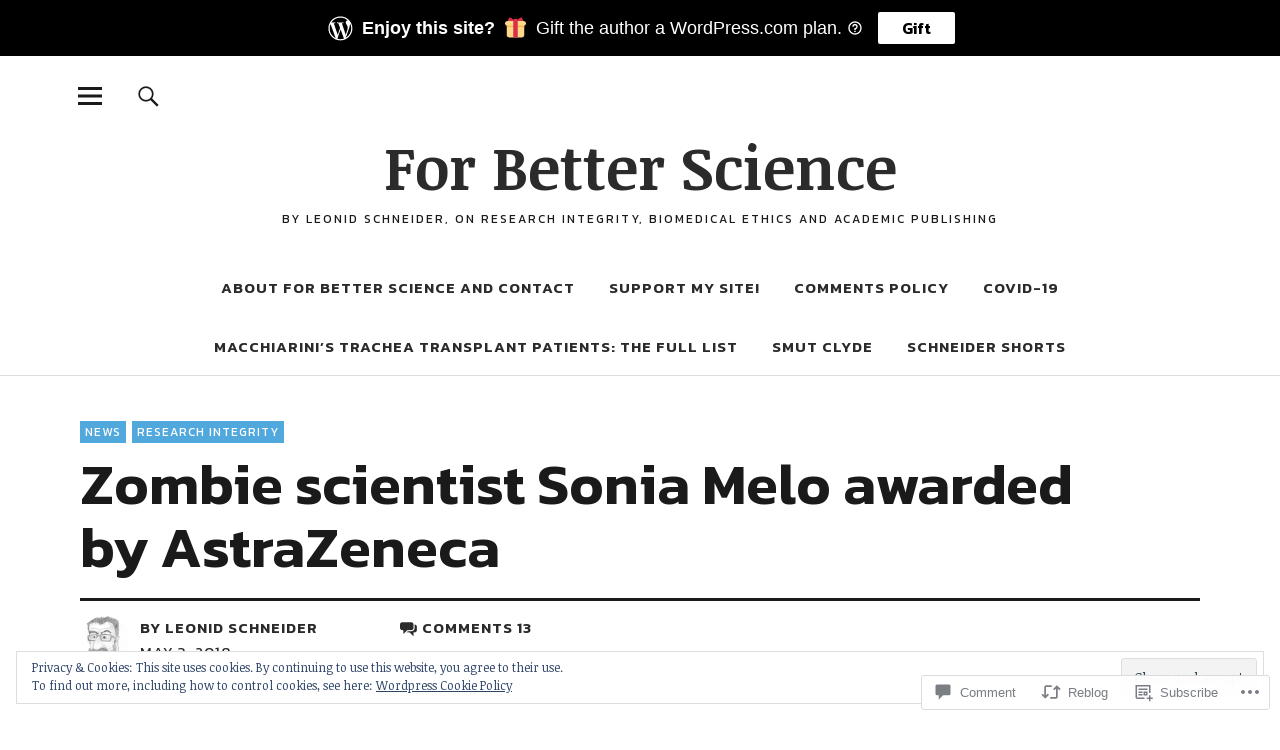

--- FILE ---
content_type: text/html; charset=UTF-8
request_url: https://forbetterscience.com/2018/05/03/zombie-scientist-sonia-melo-awarded-by-astrazeneca/
body_size: 53911
content:
<!DOCTYPE html>
<html lang="en">
<head>
<meta charset="UTF-8">
<meta name="viewport" content="width=device-width, initial-scale=1">
<link rel="profile" href="http://gmpg.org/xfn/11">
<link rel="pingback" href="https://forbetterscience.com/xmlrpc.php">
<title>Zombie scientist Sonia Melo awarded by AstraZeneca &#8211; For Better Science</title>
<meta name='robots' content='max-image-preview:large' />
<meta name="google-site-verification" content="qc4RbFtx1ZTOXG0wZ5L643JXamXQkNVSQOzlrDrrXmE" />
<meta name="msvalidate.01" content="2B28E484DCE4709B67EB032DF28AA4EA" />
<meta name="p:domain_verify" content="4d2a0ada3a4310540ce352c21f9d3026" />
<meta name="yandex-verification" content="76138a8fa2639b44" />

<!-- Async WordPress.com Remote Login -->
<script id="wpcom_remote_login_js">
var wpcom_remote_login_extra_auth = '';
function wpcom_remote_login_remove_dom_node_id( element_id ) {
	var dom_node = document.getElementById( element_id );
	if ( dom_node ) { dom_node.parentNode.removeChild( dom_node ); }
}
function wpcom_remote_login_remove_dom_node_classes( class_name ) {
	var dom_nodes = document.querySelectorAll( '.' + class_name );
	for ( var i = 0; i < dom_nodes.length; i++ ) {
		dom_nodes[ i ].parentNode.removeChild( dom_nodes[ i ] );
	}
}
function wpcom_remote_login_final_cleanup() {
	wpcom_remote_login_remove_dom_node_classes( "wpcom_remote_login_msg" );
	wpcom_remote_login_remove_dom_node_id( "wpcom_remote_login_key" );
	wpcom_remote_login_remove_dom_node_id( "wpcom_remote_login_validate" );
	wpcom_remote_login_remove_dom_node_id( "wpcom_remote_login_js" );
	wpcom_remote_login_remove_dom_node_id( "wpcom_request_access_iframe" );
	wpcom_remote_login_remove_dom_node_id( "wpcom_request_access_styles" );
}

// Watch for messages back from the remote login
window.addEventListener( "message", function( e ) {
	if ( e.origin === "https://r-login.wordpress.com" ) {
		var data = {};
		try {
			data = JSON.parse( e.data );
		} catch( e ) {
			wpcom_remote_login_final_cleanup();
			return;
		}

		if ( data.msg === 'LOGIN' ) {
			// Clean up the login check iframe
			wpcom_remote_login_remove_dom_node_id( "wpcom_remote_login_key" );

			var id_regex = new RegExp( /^[0-9]+$/ );
			var token_regex = new RegExp( /^.*|.*|.*$/ );
			if (
				token_regex.test( data.token )
				&& id_regex.test( data.wpcomid )
			) {
				// We have everything we need to ask for a login
				var script = document.createElement( "script" );
				script.setAttribute( "id", "wpcom_remote_login_validate" );
				script.src = '/remote-login.php?wpcom_remote_login=validate'
					+ '&wpcomid=' + data.wpcomid
					+ '&token=' + encodeURIComponent( data.token )
					+ '&host=' + window.location.protocol
					+ '//' + window.location.hostname
					+ '&postid=23541'
					+ '&is_singular=1';
				document.body.appendChild( script );
			}

			return;
		}

		// Safari ITP, not logged in, so redirect
		if ( data.msg === 'LOGIN-REDIRECT' ) {
			window.location = 'https://wordpress.com/log-in?redirect_to=' + window.location.href;
			return;
		}

		// Safari ITP, storage access failed, remove the request
		if ( data.msg === 'LOGIN-REMOVE' ) {
			var css_zap = 'html { -webkit-transition: margin-top 1s; transition: margin-top 1s; } /* 9001 */ html { margin-top: 0 !important; } * html body { margin-top: 0 !important; } @media screen and ( max-width: 782px ) { html { margin-top: 0 !important; } * html body { margin-top: 0 !important; } }';
			var style_zap = document.createElement( 'style' );
			style_zap.type = 'text/css';
			style_zap.appendChild( document.createTextNode( css_zap ) );
			document.body.appendChild( style_zap );

			var e = document.getElementById( 'wpcom_request_access_iframe' );
			e.parentNode.removeChild( e );

			document.cookie = 'wordpress_com_login_access=denied; path=/; max-age=31536000';

			return;
		}

		// Safari ITP
		if ( data.msg === 'REQUEST_ACCESS' ) {
			console.log( 'request access: safari' );

			// Check ITP iframe enable/disable knob
			if ( wpcom_remote_login_extra_auth !== 'safari_itp_iframe' ) {
				return;
			}

			// If we are in a "private window" there is no ITP.
			var private_window = false;
			try {
				var opendb = window.openDatabase( null, null, null, null );
			} catch( e ) {
				private_window = true;
			}

			if ( private_window ) {
				console.log( 'private window' );
				return;
			}

			var iframe = document.createElement( 'iframe' );
			iframe.id = 'wpcom_request_access_iframe';
			iframe.setAttribute( 'scrolling', 'no' );
			iframe.setAttribute( 'sandbox', 'allow-storage-access-by-user-activation allow-scripts allow-same-origin allow-top-navigation-by-user-activation' );
			iframe.src = 'https://r-login.wordpress.com/remote-login.php?wpcom_remote_login=request_access&origin=' + encodeURIComponent( data.origin ) + '&wpcomid=' + encodeURIComponent( data.wpcomid );

			var css = 'html { -webkit-transition: margin-top 1s; transition: margin-top 1s; } /* 9001 */ html { margin-top: 46px !important; } * html body { margin-top: 46px !important; } @media screen and ( max-width: 660px ) { html { margin-top: 71px !important; } * html body { margin-top: 71px !important; } #wpcom_request_access_iframe { display: block; height: 71px !important; } } #wpcom_request_access_iframe { border: 0px; height: 46px; position: fixed; top: 0; left: 0; width: 100%; min-width: 100%; z-index: 99999; background: #23282d; } ';

			var style = document.createElement( 'style' );
			style.type = 'text/css';
			style.id = 'wpcom_request_access_styles';
			style.appendChild( document.createTextNode( css ) );
			document.body.appendChild( style );

			document.body.appendChild( iframe );
		}

		if ( data.msg === 'DONE' ) {
			wpcom_remote_login_final_cleanup();
		}
	}
}, false );

// Inject the remote login iframe after the page has had a chance to load
// more critical resources
window.addEventListener( "DOMContentLoaded", function( e ) {
	var iframe = document.createElement( "iframe" );
	iframe.style.display = "none";
	iframe.setAttribute( "scrolling", "no" );
	iframe.setAttribute( "id", "wpcom_remote_login_key" );
	iframe.src = "https://r-login.wordpress.com/remote-login.php"
		+ "?wpcom_remote_login=key"
		+ "&origin=aHR0cHM6Ly9mb3JiZXR0ZXJzY2llbmNlLmNvbQ%3D%3D"
		+ "&wpcomid=101855768"
		+ "&time=" + Math.floor( Date.now() / 1000 );
	document.body.appendChild( iframe );
}, false );
</script>
<link rel='dns-prefetch' href='//s0.wp.com' />
<link rel='dns-prefetch' href='//widgets.wp.com' />
<link rel='dns-prefetch' href='//wordpress.com' />
<link rel='dns-prefetch' href='//fonts-api.wp.com' />
<link rel="alternate" type="application/rss+xml" title="For Better Science &raquo; Feed" href="https://forbetterscience.com/feed/" />
<link rel="alternate" type="application/rss+xml" title="For Better Science &raquo; Comments Feed" href="https://forbetterscience.com/comments/feed/" />
<link rel="alternate" type="application/rss+xml" title="For Better Science &raquo; Zombie scientist Sonia Melo awarded by&nbsp;AstraZeneca Comments Feed" href="https://forbetterscience.com/2018/05/03/zombie-scientist-sonia-melo-awarded-by-astrazeneca/feed/" />
	<script type="text/javascript">
		/* <![CDATA[ */
		function addLoadEvent(func) {
			var oldonload = window.onload;
			if (typeof window.onload != 'function') {
				window.onload = func;
			} else {
				window.onload = function () {
					oldonload();
					func();
				}
			}
		}
		/* ]]> */
	</script>
	<link crossorigin='anonymous' rel='stylesheet' id='all-css-0-1' href='/_static/??-eJxtzEkKgDAQRNELGZs4EDfiWUJsxMzYHby+RARB3BQ8KD6cWZgUGSNDKCL7su2RwCJnbdxjCCnVWYtHggO9ZlxFTsQftYaogf+k3x2+4Vv1voRZqrHvpkHJwV5glDTa&cssminify=yes' type='text/css' media='all' />
<style id='wp-emoji-styles-inline-css'>

	img.wp-smiley, img.emoji {
		display: inline !important;
		border: none !important;
		box-shadow: none !important;
		height: 1em !important;
		width: 1em !important;
		margin: 0 0.07em !important;
		vertical-align: -0.1em !important;
		background: none !important;
		padding: 0 !important;
	}
/*# sourceURL=wp-emoji-styles-inline-css */
</style>
<link crossorigin='anonymous' rel='stylesheet' id='all-css-2-1' href='/wp-content/plugins/gutenberg-core/v22.2.0/build/styles/block-library/style.css?m=1764855221i&cssminify=yes' type='text/css' media='all' />
<style id='wp-block-library-inline-css'>
.has-text-align-justify {
	text-align:justify;
}
.has-text-align-justify{text-align:justify;}

/*# sourceURL=wp-block-library-inline-css */
</style><style id='wp-block-buttons-inline-css'>
.wp-block-buttons{box-sizing:border-box}.wp-block-buttons.is-vertical{flex-direction:column}.wp-block-buttons.is-vertical>.wp-block-button:last-child{margin-bottom:0}.wp-block-buttons>.wp-block-button{display:inline-block;margin:0}.wp-block-buttons.is-content-justification-left{justify-content:flex-start}.wp-block-buttons.is-content-justification-left.is-vertical{align-items:flex-start}.wp-block-buttons.is-content-justification-center{justify-content:center}.wp-block-buttons.is-content-justification-center.is-vertical{align-items:center}.wp-block-buttons.is-content-justification-right{justify-content:flex-end}.wp-block-buttons.is-content-justification-right.is-vertical{align-items:flex-end}.wp-block-buttons.is-content-justification-space-between{justify-content:space-between}.wp-block-buttons.aligncenter{text-align:center}.wp-block-buttons:not(.is-content-justification-space-between,.is-content-justification-right,.is-content-justification-left,.is-content-justification-center) .wp-block-button.aligncenter{margin-left:auto;margin-right:auto;width:100%}.wp-block-buttons[style*=text-decoration] .wp-block-button,.wp-block-buttons[style*=text-decoration] .wp-block-button__link{text-decoration:inherit}.wp-block-buttons.has-custom-font-size .wp-block-button__link{font-size:inherit}.wp-block-buttons .wp-block-button__link{width:100%}.wp-block-button.aligncenter{text-align:center}
/*# sourceURL=/wp-content/plugins/gutenberg-core/v22.2.0/build/styles/block-library/buttons/style.css */
</style>
<style id='wp-block-archives-inline-css'>
.wp-block-archives{box-sizing:border-box}.wp-block-archives-dropdown label{display:block}
/*# sourceURL=/wp-content/plugins/gutenberg-core/v22.2.0/build/styles/block-library/archives/style.css */
</style>
<style id='wp-block-button-inline-css'>
.wp-block-button__link{align-content:center;box-sizing:border-box;cursor:pointer;display:inline-block;height:100%;text-align:center;word-break:break-word}.wp-block-button__link.aligncenter{text-align:center}.wp-block-button__link.alignright{text-align:right}:where(.wp-block-button__link){border-radius:9999px;box-shadow:none;padding:calc(.667em + 2px) calc(1.333em + 2px);text-decoration:none}.wp-block-button[style*=text-decoration] .wp-block-button__link{text-decoration:inherit}.wp-block-buttons>.wp-block-button.has-custom-width{max-width:none}.wp-block-buttons>.wp-block-button.has-custom-width .wp-block-button__link{width:100%}.wp-block-buttons>.wp-block-button.has-custom-font-size .wp-block-button__link{font-size:inherit}.wp-block-buttons>.wp-block-button.wp-block-button__width-25{width:calc(25% - var(--wp--style--block-gap, .5em)*.75)}.wp-block-buttons>.wp-block-button.wp-block-button__width-50{width:calc(50% - var(--wp--style--block-gap, .5em)*.5)}.wp-block-buttons>.wp-block-button.wp-block-button__width-75{width:calc(75% - var(--wp--style--block-gap, .5em)*.25)}.wp-block-buttons>.wp-block-button.wp-block-button__width-100{flex-basis:100%;width:100%}.wp-block-buttons.is-vertical>.wp-block-button.wp-block-button__width-25{width:25%}.wp-block-buttons.is-vertical>.wp-block-button.wp-block-button__width-50{width:50%}.wp-block-buttons.is-vertical>.wp-block-button.wp-block-button__width-75{width:75%}.wp-block-button.is-style-squared,.wp-block-button__link.wp-block-button.is-style-squared{border-radius:0}.wp-block-button.no-border-radius,.wp-block-button__link.no-border-radius{border-radius:0!important}:root :where(.wp-block-button .wp-block-button__link.is-style-outline),:root :where(.wp-block-button.is-style-outline>.wp-block-button__link){border:2px solid;padding:.667em 1.333em}:root :where(.wp-block-button .wp-block-button__link.is-style-outline:not(.has-text-color)),:root :where(.wp-block-button.is-style-outline>.wp-block-button__link:not(.has-text-color)){color:currentColor}:root :where(.wp-block-button .wp-block-button__link.is-style-outline:not(.has-background)),:root :where(.wp-block-button.is-style-outline>.wp-block-button__link:not(.has-background)){background-color:initial;background-image:none}
/*# sourceURL=/wp-content/plugins/gutenberg-core/v22.2.0/build/styles/block-library/button/style.css */
</style>
<style id='wp-block-page-list-inline-css'>
.wp-block-navigation .wp-block-page-list{align-items:var(--navigation-layout-align,initial);background-color:inherit;display:flex;flex-direction:var(--navigation-layout-direction,initial);flex-wrap:var(--navigation-layout-wrap,wrap);justify-content:var(--navigation-layout-justify,initial)}.wp-block-navigation .wp-block-navigation-item{background-color:inherit}.wp-block-page-list{box-sizing:border-box}
/*# sourceURL=/wp-content/plugins/gutenberg-core/v22.2.0/build/styles/block-library/page-list/style.css */
</style>
<style id='global-styles-inline-css'>
:root{--wp--preset--aspect-ratio--square: 1;--wp--preset--aspect-ratio--4-3: 4/3;--wp--preset--aspect-ratio--3-4: 3/4;--wp--preset--aspect-ratio--3-2: 3/2;--wp--preset--aspect-ratio--2-3: 2/3;--wp--preset--aspect-ratio--16-9: 16/9;--wp--preset--aspect-ratio--9-16: 9/16;--wp--preset--color--black: #000000;--wp--preset--color--cyan-bluish-gray: #abb8c3;--wp--preset--color--white: #ffffff;--wp--preset--color--pale-pink: #f78da7;--wp--preset--color--vivid-red: #cf2e2e;--wp--preset--color--luminous-vivid-orange: #ff6900;--wp--preset--color--luminous-vivid-amber: #fcb900;--wp--preset--color--light-green-cyan: #7bdcb5;--wp--preset--color--vivid-green-cyan: #00d084;--wp--preset--color--pale-cyan-blue: #8ed1fc;--wp--preset--color--vivid-cyan-blue: #0693e3;--wp--preset--color--vivid-purple: #9b51e0;--wp--preset--color--dark: #1a1a1a;--wp--preset--color--light-grey: #f4f4f4;--wp--preset--color--light-blue: #51a8dd;--wp--preset--color--dark-blue: #0c6ca6;--wp--preset--gradient--vivid-cyan-blue-to-vivid-purple: linear-gradient(135deg,rgb(6,147,227) 0%,rgb(155,81,224) 100%);--wp--preset--gradient--light-green-cyan-to-vivid-green-cyan: linear-gradient(135deg,rgb(122,220,180) 0%,rgb(0,208,130) 100%);--wp--preset--gradient--luminous-vivid-amber-to-luminous-vivid-orange: linear-gradient(135deg,rgb(252,185,0) 0%,rgb(255,105,0) 100%);--wp--preset--gradient--luminous-vivid-orange-to-vivid-red: linear-gradient(135deg,rgb(255,105,0) 0%,rgb(207,46,46) 100%);--wp--preset--gradient--very-light-gray-to-cyan-bluish-gray: linear-gradient(135deg,rgb(238,238,238) 0%,rgb(169,184,195) 100%);--wp--preset--gradient--cool-to-warm-spectrum: linear-gradient(135deg,rgb(74,234,220) 0%,rgb(151,120,209) 20%,rgb(207,42,186) 40%,rgb(238,44,130) 60%,rgb(251,105,98) 80%,rgb(254,248,76) 100%);--wp--preset--gradient--blush-light-purple: linear-gradient(135deg,rgb(255,206,236) 0%,rgb(152,150,240) 100%);--wp--preset--gradient--blush-bordeaux: linear-gradient(135deg,rgb(254,205,165) 0%,rgb(254,45,45) 50%,rgb(107,0,62) 100%);--wp--preset--gradient--luminous-dusk: linear-gradient(135deg,rgb(255,203,112) 0%,rgb(199,81,192) 50%,rgb(65,88,208) 100%);--wp--preset--gradient--pale-ocean: linear-gradient(135deg,rgb(255,245,203) 0%,rgb(182,227,212) 50%,rgb(51,167,181) 100%);--wp--preset--gradient--electric-grass: linear-gradient(135deg,rgb(202,248,128) 0%,rgb(113,206,126) 100%);--wp--preset--gradient--midnight: linear-gradient(135deg,rgb(2,3,129) 0%,rgb(40,116,252) 100%);--wp--preset--font-size--small: 16px;--wp--preset--font-size--medium: 20px;--wp--preset--font-size--large: 22px;--wp--preset--font-size--x-large: 42px;--wp--preset--font-size--regular: 19px;--wp--preset--font-size--larger: 26px;--wp--preset--font-family--albert-sans: 'Albert Sans', sans-serif;--wp--preset--font-family--alegreya: Alegreya, serif;--wp--preset--font-family--arvo: Arvo, serif;--wp--preset--font-family--bodoni-moda: 'Bodoni Moda', serif;--wp--preset--font-family--bricolage-grotesque: 'Bricolage Grotesque', sans-serif;--wp--preset--font-family--cabin: Cabin, sans-serif;--wp--preset--font-family--chivo: Chivo, sans-serif;--wp--preset--font-family--commissioner: Commissioner, sans-serif;--wp--preset--font-family--cormorant: Cormorant, serif;--wp--preset--font-family--courier-prime: 'Courier Prime', monospace;--wp--preset--font-family--crimson-pro: 'Crimson Pro', serif;--wp--preset--font-family--dm-mono: 'DM Mono', monospace;--wp--preset--font-family--dm-sans: 'DM Sans', sans-serif;--wp--preset--font-family--dm-serif-display: 'DM Serif Display', serif;--wp--preset--font-family--domine: Domine, serif;--wp--preset--font-family--eb-garamond: 'EB Garamond', serif;--wp--preset--font-family--epilogue: Epilogue, sans-serif;--wp--preset--font-family--fahkwang: Fahkwang, sans-serif;--wp--preset--font-family--figtree: Figtree, sans-serif;--wp--preset--font-family--fira-sans: 'Fira Sans', sans-serif;--wp--preset--font-family--fjalla-one: 'Fjalla One', sans-serif;--wp--preset--font-family--fraunces: Fraunces, serif;--wp--preset--font-family--gabarito: Gabarito, system-ui;--wp--preset--font-family--ibm-plex-mono: 'IBM Plex Mono', monospace;--wp--preset--font-family--ibm-plex-sans: 'IBM Plex Sans', sans-serif;--wp--preset--font-family--ibarra-real-nova: 'Ibarra Real Nova', serif;--wp--preset--font-family--instrument-serif: 'Instrument Serif', serif;--wp--preset--font-family--inter: Inter, sans-serif;--wp--preset--font-family--josefin-sans: 'Josefin Sans', sans-serif;--wp--preset--font-family--jost: Jost, sans-serif;--wp--preset--font-family--libre-baskerville: 'Libre Baskerville', serif;--wp--preset--font-family--libre-franklin: 'Libre Franklin', sans-serif;--wp--preset--font-family--literata: Literata, serif;--wp--preset--font-family--lora: Lora, serif;--wp--preset--font-family--merriweather: Merriweather, serif;--wp--preset--font-family--montserrat: Montserrat, sans-serif;--wp--preset--font-family--newsreader: Newsreader, serif;--wp--preset--font-family--noto-sans-mono: 'Noto Sans Mono', sans-serif;--wp--preset--font-family--nunito: Nunito, sans-serif;--wp--preset--font-family--open-sans: 'Open Sans', sans-serif;--wp--preset--font-family--overpass: Overpass, sans-serif;--wp--preset--font-family--pt-serif: 'PT Serif', serif;--wp--preset--font-family--petrona: Petrona, serif;--wp--preset--font-family--piazzolla: Piazzolla, serif;--wp--preset--font-family--playfair-display: 'Playfair Display', serif;--wp--preset--font-family--plus-jakarta-sans: 'Plus Jakarta Sans', sans-serif;--wp--preset--font-family--poppins: Poppins, sans-serif;--wp--preset--font-family--raleway: Raleway, sans-serif;--wp--preset--font-family--roboto: Roboto, sans-serif;--wp--preset--font-family--roboto-slab: 'Roboto Slab', serif;--wp--preset--font-family--rubik: Rubik, sans-serif;--wp--preset--font-family--rufina: Rufina, serif;--wp--preset--font-family--sora: Sora, sans-serif;--wp--preset--font-family--source-sans-3: 'Source Sans 3', sans-serif;--wp--preset--font-family--source-serif-4: 'Source Serif 4', serif;--wp--preset--font-family--space-mono: 'Space Mono', monospace;--wp--preset--font-family--syne: Syne, sans-serif;--wp--preset--font-family--texturina: Texturina, serif;--wp--preset--font-family--urbanist: Urbanist, sans-serif;--wp--preset--font-family--work-sans: 'Work Sans', sans-serif;--wp--preset--spacing--20: 0.44rem;--wp--preset--spacing--30: 0.67rem;--wp--preset--spacing--40: 1rem;--wp--preset--spacing--50: 1.5rem;--wp--preset--spacing--60: 2.25rem;--wp--preset--spacing--70: 3.38rem;--wp--preset--spacing--80: 5.06rem;--wp--preset--shadow--natural: 6px 6px 9px rgba(0, 0, 0, 0.2);--wp--preset--shadow--deep: 12px 12px 50px rgba(0, 0, 0, 0.4);--wp--preset--shadow--sharp: 6px 6px 0px rgba(0, 0, 0, 0.2);--wp--preset--shadow--outlined: 6px 6px 0px -3px rgb(255, 255, 255), 6px 6px rgb(0, 0, 0);--wp--preset--shadow--crisp: 6px 6px 0px rgb(0, 0, 0);}:where(.is-layout-flex){gap: 0.5em;}:where(.is-layout-grid){gap: 0.5em;}body .is-layout-flex{display: flex;}.is-layout-flex{flex-wrap: wrap;align-items: center;}.is-layout-flex > :is(*, div){margin: 0;}body .is-layout-grid{display: grid;}.is-layout-grid > :is(*, div){margin: 0;}:where(.wp-block-columns.is-layout-flex){gap: 2em;}:where(.wp-block-columns.is-layout-grid){gap: 2em;}:where(.wp-block-post-template.is-layout-flex){gap: 1.25em;}:where(.wp-block-post-template.is-layout-grid){gap: 1.25em;}.has-black-color{color: var(--wp--preset--color--black) !important;}.has-cyan-bluish-gray-color{color: var(--wp--preset--color--cyan-bluish-gray) !important;}.has-white-color{color: var(--wp--preset--color--white) !important;}.has-pale-pink-color{color: var(--wp--preset--color--pale-pink) !important;}.has-vivid-red-color{color: var(--wp--preset--color--vivid-red) !important;}.has-luminous-vivid-orange-color{color: var(--wp--preset--color--luminous-vivid-orange) !important;}.has-luminous-vivid-amber-color{color: var(--wp--preset--color--luminous-vivid-amber) !important;}.has-light-green-cyan-color{color: var(--wp--preset--color--light-green-cyan) !important;}.has-vivid-green-cyan-color{color: var(--wp--preset--color--vivid-green-cyan) !important;}.has-pale-cyan-blue-color{color: var(--wp--preset--color--pale-cyan-blue) !important;}.has-vivid-cyan-blue-color{color: var(--wp--preset--color--vivid-cyan-blue) !important;}.has-vivid-purple-color{color: var(--wp--preset--color--vivid-purple) !important;}.has-black-background-color{background-color: var(--wp--preset--color--black) !important;}.has-cyan-bluish-gray-background-color{background-color: var(--wp--preset--color--cyan-bluish-gray) !important;}.has-white-background-color{background-color: var(--wp--preset--color--white) !important;}.has-pale-pink-background-color{background-color: var(--wp--preset--color--pale-pink) !important;}.has-vivid-red-background-color{background-color: var(--wp--preset--color--vivid-red) !important;}.has-luminous-vivid-orange-background-color{background-color: var(--wp--preset--color--luminous-vivid-orange) !important;}.has-luminous-vivid-amber-background-color{background-color: var(--wp--preset--color--luminous-vivid-amber) !important;}.has-light-green-cyan-background-color{background-color: var(--wp--preset--color--light-green-cyan) !important;}.has-vivid-green-cyan-background-color{background-color: var(--wp--preset--color--vivid-green-cyan) !important;}.has-pale-cyan-blue-background-color{background-color: var(--wp--preset--color--pale-cyan-blue) !important;}.has-vivid-cyan-blue-background-color{background-color: var(--wp--preset--color--vivid-cyan-blue) !important;}.has-vivid-purple-background-color{background-color: var(--wp--preset--color--vivid-purple) !important;}.has-black-border-color{border-color: var(--wp--preset--color--black) !important;}.has-cyan-bluish-gray-border-color{border-color: var(--wp--preset--color--cyan-bluish-gray) !important;}.has-white-border-color{border-color: var(--wp--preset--color--white) !important;}.has-pale-pink-border-color{border-color: var(--wp--preset--color--pale-pink) !important;}.has-vivid-red-border-color{border-color: var(--wp--preset--color--vivid-red) !important;}.has-luminous-vivid-orange-border-color{border-color: var(--wp--preset--color--luminous-vivid-orange) !important;}.has-luminous-vivid-amber-border-color{border-color: var(--wp--preset--color--luminous-vivid-amber) !important;}.has-light-green-cyan-border-color{border-color: var(--wp--preset--color--light-green-cyan) !important;}.has-vivid-green-cyan-border-color{border-color: var(--wp--preset--color--vivid-green-cyan) !important;}.has-pale-cyan-blue-border-color{border-color: var(--wp--preset--color--pale-cyan-blue) !important;}.has-vivid-cyan-blue-border-color{border-color: var(--wp--preset--color--vivid-cyan-blue) !important;}.has-vivid-purple-border-color{border-color: var(--wp--preset--color--vivid-purple) !important;}.has-vivid-cyan-blue-to-vivid-purple-gradient-background{background: var(--wp--preset--gradient--vivid-cyan-blue-to-vivid-purple) !important;}.has-light-green-cyan-to-vivid-green-cyan-gradient-background{background: var(--wp--preset--gradient--light-green-cyan-to-vivid-green-cyan) !important;}.has-luminous-vivid-amber-to-luminous-vivid-orange-gradient-background{background: var(--wp--preset--gradient--luminous-vivid-amber-to-luminous-vivid-orange) !important;}.has-luminous-vivid-orange-to-vivid-red-gradient-background{background: var(--wp--preset--gradient--luminous-vivid-orange-to-vivid-red) !important;}.has-very-light-gray-to-cyan-bluish-gray-gradient-background{background: var(--wp--preset--gradient--very-light-gray-to-cyan-bluish-gray) !important;}.has-cool-to-warm-spectrum-gradient-background{background: var(--wp--preset--gradient--cool-to-warm-spectrum) !important;}.has-blush-light-purple-gradient-background{background: var(--wp--preset--gradient--blush-light-purple) !important;}.has-blush-bordeaux-gradient-background{background: var(--wp--preset--gradient--blush-bordeaux) !important;}.has-luminous-dusk-gradient-background{background: var(--wp--preset--gradient--luminous-dusk) !important;}.has-pale-ocean-gradient-background{background: var(--wp--preset--gradient--pale-ocean) !important;}.has-electric-grass-gradient-background{background: var(--wp--preset--gradient--electric-grass) !important;}.has-midnight-gradient-background{background: var(--wp--preset--gradient--midnight) !important;}.has-small-font-size{font-size: var(--wp--preset--font-size--small) !important;}.has-medium-font-size{font-size: var(--wp--preset--font-size--medium) !important;}.has-large-font-size{font-size: var(--wp--preset--font-size--large) !important;}.has-x-large-font-size{font-size: var(--wp--preset--font-size--x-large) !important;}.has-albert-sans-font-family{font-family: var(--wp--preset--font-family--albert-sans) !important;}.has-alegreya-font-family{font-family: var(--wp--preset--font-family--alegreya) !important;}.has-arvo-font-family{font-family: var(--wp--preset--font-family--arvo) !important;}.has-bodoni-moda-font-family{font-family: var(--wp--preset--font-family--bodoni-moda) !important;}.has-bricolage-grotesque-font-family{font-family: var(--wp--preset--font-family--bricolage-grotesque) !important;}.has-cabin-font-family{font-family: var(--wp--preset--font-family--cabin) !important;}.has-chivo-font-family{font-family: var(--wp--preset--font-family--chivo) !important;}.has-commissioner-font-family{font-family: var(--wp--preset--font-family--commissioner) !important;}.has-cormorant-font-family{font-family: var(--wp--preset--font-family--cormorant) !important;}.has-courier-prime-font-family{font-family: var(--wp--preset--font-family--courier-prime) !important;}.has-crimson-pro-font-family{font-family: var(--wp--preset--font-family--crimson-pro) !important;}.has-dm-mono-font-family{font-family: var(--wp--preset--font-family--dm-mono) !important;}.has-dm-sans-font-family{font-family: var(--wp--preset--font-family--dm-sans) !important;}.has-dm-serif-display-font-family{font-family: var(--wp--preset--font-family--dm-serif-display) !important;}.has-domine-font-family{font-family: var(--wp--preset--font-family--domine) !important;}.has-eb-garamond-font-family{font-family: var(--wp--preset--font-family--eb-garamond) !important;}.has-epilogue-font-family{font-family: var(--wp--preset--font-family--epilogue) !important;}.has-fahkwang-font-family{font-family: var(--wp--preset--font-family--fahkwang) !important;}.has-figtree-font-family{font-family: var(--wp--preset--font-family--figtree) !important;}.has-fira-sans-font-family{font-family: var(--wp--preset--font-family--fira-sans) !important;}.has-fjalla-one-font-family{font-family: var(--wp--preset--font-family--fjalla-one) !important;}.has-fraunces-font-family{font-family: var(--wp--preset--font-family--fraunces) !important;}.has-gabarito-font-family{font-family: var(--wp--preset--font-family--gabarito) !important;}.has-ibm-plex-mono-font-family{font-family: var(--wp--preset--font-family--ibm-plex-mono) !important;}.has-ibm-plex-sans-font-family{font-family: var(--wp--preset--font-family--ibm-plex-sans) !important;}.has-ibarra-real-nova-font-family{font-family: var(--wp--preset--font-family--ibarra-real-nova) !important;}.has-instrument-serif-font-family{font-family: var(--wp--preset--font-family--instrument-serif) !important;}.has-inter-font-family{font-family: var(--wp--preset--font-family--inter) !important;}.has-josefin-sans-font-family{font-family: var(--wp--preset--font-family--josefin-sans) !important;}.has-jost-font-family{font-family: var(--wp--preset--font-family--jost) !important;}.has-libre-baskerville-font-family{font-family: var(--wp--preset--font-family--libre-baskerville) !important;}.has-libre-franklin-font-family{font-family: var(--wp--preset--font-family--libre-franklin) !important;}.has-literata-font-family{font-family: var(--wp--preset--font-family--literata) !important;}.has-lora-font-family{font-family: var(--wp--preset--font-family--lora) !important;}.has-merriweather-font-family{font-family: var(--wp--preset--font-family--merriweather) !important;}.has-montserrat-font-family{font-family: var(--wp--preset--font-family--montserrat) !important;}.has-newsreader-font-family{font-family: var(--wp--preset--font-family--newsreader) !important;}.has-noto-sans-mono-font-family{font-family: var(--wp--preset--font-family--noto-sans-mono) !important;}.has-nunito-font-family{font-family: var(--wp--preset--font-family--nunito) !important;}.has-open-sans-font-family{font-family: var(--wp--preset--font-family--open-sans) !important;}.has-overpass-font-family{font-family: var(--wp--preset--font-family--overpass) !important;}.has-pt-serif-font-family{font-family: var(--wp--preset--font-family--pt-serif) !important;}.has-petrona-font-family{font-family: var(--wp--preset--font-family--petrona) !important;}.has-piazzolla-font-family{font-family: var(--wp--preset--font-family--piazzolla) !important;}.has-playfair-display-font-family{font-family: var(--wp--preset--font-family--playfair-display) !important;}.has-plus-jakarta-sans-font-family{font-family: var(--wp--preset--font-family--plus-jakarta-sans) !important;}.has-poppins-font-family{font-family: var(--wp--preset--font-family--poppins) !important;}.has-raleway-font-family{font-family: var(--wp--preset--font-family--raleway) !important;}.has-roboto-font-family{font-family: var(--wp--preset--font-family--roboto) !important;}.has-roboto-slab-font-family{font-family: var(--wp--preset--font-family--roboto-slab) !important;}.has-rubik-font-family{font-family: var(--wp--preset--font-family--rubik) !important;}.has-rufina-font-family{font-family: var(--wp--preset--font-family--rufina) !important;}.has-sora-font-family{font-family: var(--wp--preset--font-family--sora) !important;}.has-source-sans-3-font-family{font-family: var(--wp--preset--font-family--source-sans-3) !important;}.has-source-serif-4-font-family{font-family: var(--wp--preset--font-family--source-serif-4) !important;}.has-space-mono-font-family{font-family: var(--wp--preset--font-family--space-mono) !important;}.has-syne-font-family{font-family: var(--wp--preset--font-family--syne) !important;}.has-texturina-font-family{font-family: var(--wp--preset--font-family--texturina) !important;}.has-urbanist-font-family{font-family: var(--wp--preset--font-family--urbanist) !important;}.has-work-sans-font-family{font-family: var(--wp--preset--font-family--work-sans) !important;}
/*# sourceURL=global-styles-inline-css */
</style>

<style id='classic-theme-styles-inline-css'>
/*! This file is auto-generated */
.wp-block-button__link{color:#fff;background-color:#32373c;border-radius:9999px;box-shadow:none;text-decoration:none;padding:calc(.667em + 2px) calc(1.333em + 2px);font-size:1.125em}.wp-block-file__button{background:#32373c;color:#fff;text-decoration:none}
/*# sourceURL=/wp-includes/css/classic-themes.min.css */
</style>
<link crossorigin='anonymous' rel='stylesheet' id='all-css-4-1' href='/_static/??-eJx9j8EOwjAIhl/IyvTgvBgfxXQtmZ2jbQrdfHxZll3U7ELgh48fYM7GpSgYBaiaPNY+RAaXCqpO2QroBKEPFkckHTs65gP8x+bgexTFecuN4HsfyWpjui4XZDYaKVQy8lQv3uMGlGzdy6i0rlgbQCnFrfmYMPpUwFZJZEWC+8GAi4OuhtHDhKVTaxWXN/m7Xo650+3UXprm3J6a6/ABpBt3RQ==&cssminify=yes' type='text/css' media='all' />
<link rel='stylesheet' id='verbum-gutenberg-css-css' href='https://widgets.wp.com/verbum-block-editor/block-editor.css?ver=1738686361' media='all' />
<link crossorigin='anonymous' rel='stylesheet' id='all-css-6-1' href='/_static/??/wp-content/mu-plugins/comment-likes/css/comment-likes.css,/i/noticons/noticons.css?m=1436783281j&cssminify=yes' type='text/css' media='all' />
<link rel='stylesheet' id='nikau-fonts-css' href='https://fonts-api.wp.com/css?family=Noticia+Text%3A400%2C400italic%2C700%2C700italic%7CKanit%3A400%2C500%2C600%2C700&#038;subset=latin%2Clatin-ext' media='all' />
<link crossorigin='anonymous' rel='stylesheet' id='all-css-8-1' href='/_static/??-eJx9jsEKAjEMRH/IGlZX1ov4KdItsabbpqVpEf/eih4KLnsJ82BmMvBMykQuyAXKAwMKpIyBagCmRVeQ8vK4NyI76KyhquSrJRZwWJI2y48hxMhwIzZgkTFTS8i6/Ctd/e8ExJNZvndrSMbZR9ukhebqcCtkMSofjS7UZveg7l5T/kSv4TJMp+PhPE7D6N6ZgnJj&cssminify=yes' type='text/css' media='all' />
<link crossorigin='anonymous' rel='stylesheet' id='print-css-9-1' href='/wp-content/mu-plugins/global-print/global-print.css?m=1465851035i&cssminify=yes' type='text/css' media='print' />
<style id='jetpack-global-styles-frontend-style-inline-css'>
:root { --font-headings: unset; --font-base: unset; --font-headings-default: -apple-system,BlinkMacSystemFont,"Segoe UI",Roboto,Oxygen-Sans,Ubuntu,Cantarell,"Helvetica Neue",sans-serif; --font-base-default: -apple-system,BlinkMacSystemFont,"Segoe UI",Roboto,Oxygen-Sans,Ubuntu,Cantarell,"Helvetica Neue",sans-serif;}
/*# sourceURL=jetpack-global-styles-frontend-style-inline-css */
</style>
<link crossorigin='anonymous' rel='stylesheet' id='all-css-12-1' href='/_static/??-eJyNjcEKwjAQRH/IuFRT6kX8FNkmS5K6yQY3Qfx7bfEiXrwM82B4A49qnJRGpUHupnIPqSgs1Cq624chi6zhO5OCRryTR++fW00l7J3qDv43XVNxoOISsmEJol/wY2uR8vs3WggsM/I6uOTzMI3Hw8lOg11eUT1JKA==&cssminify=yes' type='text/css' media='all' />
<script type="text/javascript" id="jetpack_related-posts-js-extra">
/* <![CDATA[ */
var related_posts_js_options = {"post_heading":"h4"};
//# sourceURL=jetpack_related-posts-js-extra
/* ]]> */
</script>
<script type="text/javascript" id="wpcom-actionbar-placeholder-js-extra">
/* <![CDATA[ */
var actionbardata = {"siteID":"101855768","postID":"23541","siteURL":"https://forbetterscience.com","xhrURL":"https://forbetterscience.com/wp-admin/admin-ajax.php","nonce":"254b6b84e8","isLoggedIn":"","statusMessage":"","subsEmailDefault":"instantly","proxyScriptUrl":"https://s0.wp.com/wp-content/js/wpcom-proxy-request.js?m=1513050504i&amp;ver=20211021","shortlink":"https://wp.me/p6TnkY-67H","i18n":{"followedText":"New posts from this site will now appear in your \u003Ca href=\"https://wordpress.com/reader\"\u003EReader\u003C/a\u003E","foldBar":"Collapse this bar","unfoldBar":"Expand this bar","shortLinkCopied":"Shortlink copied to clipboard."}};
//# sourceURL=wpcom-actionbar-placeholder-js-extra
/* ]]> */
</script>
<script type="text/javascript" id="jetpack-mu-wpcom-settings-js-before">
/* <![CDATA[ */
var JETPACK_MU_WPCOM_SETTINGS = {"assetsUrl":"https://s0.wp.com/wp-content/mu-plugins/jetpack-mu-wpcom-plugin/moon/jetpack_vendor/automattic/jetpack-mu-wpcom/src/build/"};
//# sourceURL=jetpack-mu-wpcom-settings-js-before
/* ]]> */
</script>
<script crossorigin='anonymous' type='text/javascript'  src='/_static/??-eJyNjl0KwkAMhC/kNlWoPolHkboNbfbf3ay1t3eLFSoo9CUhzMw3gTEI6R2jY7BZBJN7cgkUcmilXm6w3ju4kpNwy2Q6iGhaxk4Enzh9X5UlV6m0gxVYFY9hEaJ/Th+twEzuMM2iumeM07LWgL8mYamPpfRXGw9oSyREtJQtONJtngHJkNTvuTWyfPQgHIOPLAeUGuPmQi5Vk9DEJXGx5/2paer6eDg06gVPr4xx'></script>
<script type="text/javascript" id="rlt-proxy-js-after">
/* <![CDATA[ */
	rltInitialize( {"token":null,"iframeOrigins":["https:\/\/widgets.wp.com"]} );
//# sourceURL=rlt-proxy-js-after
/* ]]> */
</script>
<link rel="EditURI" type="application/rsd+xml" title="RSD" href="https://forbetterscience.wordpress.com/xmlrpc.php?rsd" />
<meta name="generator" content="WordPress.com" />
<link rel="canonical" href="https://forbetterscience.com/2018/05/03/zombie-scientist-sonia-melo-awarded-by-astrazeneca/" />
<link rel='shortlink' href='https://wp.me/p6TnkY-67H' />
<link rel="alternate" type="application/json+oembed" href="https://public-api.wordpress.com/oembed/?format=json&amp;url=https%3A%2F%2Fforbetterscience.com%2F2018%2F05%2F03%2Fzombie-scientist-sonia-melo-awarded-by-astrazeneca%2F&amp;for=wpcom-auto-discovery" /><link rel="alternate" type="application/xml+oembed" href="https://public-api.wordpress.com/oembed/?format=xml&amp;url=https%3A%2F%2Fforbetterscience.com%2F2018%2F05%2F03%2Fzombie-scientist-sonia-melo-awarded-by-astrazeneca%2F&amp;for=wpcom-auto-discovery" />
<!-- Jetpack Open Graph Tags -->
<meta property="og:type" content="article" />
<meta property="og:title" content="Zombie scientist Sonia Melo awarded by AstraZeneca" />
<meta property="og:url" content="https://forbetterscience.com/2018/05/03/zombie-scientist-sonia-melo-awarded-by-astrazeneca/" />
<meta property="og:description" content="Sonia Melo is back, and not to be messed with. The Portuguese zombie scientist is responsible for a number of papers with manipulated data (only one was retracted, Melo et al, Nature Genetics, 2009…" />
<meta property="article:published_time" content="2018-05-03T08:53:01+00:00" />
<meta property="article:modified_time" content="2021-05-15T12:50:11+00:00" />
<meta property="og:site_name" content="For Better Science" />
<meta property="og:image" content="https://forbetterscience.com/wp-content/uploads/2018/05/cq5dam-web-480-vencedora_sc3b3nia20melo.jpg" />
<meta property="og:image:width" content="480" />
<meta property="og:image:height" content="320" />
<meta property="og:image:alt" content="" />
<meta property="og:locale" content="en_US" />
<meta property="article:publisher" content="https://www.facebook.com/WordPresscom" />
<meta name="twitter:creator" content="@schneiderleonid" />
<meta name="twitter:site" content="@schneiderleonid" />
<meta name="twitter:text:title" content="Zombie scientist Sonia Melo awarded by&nbsp;AstraZeneca" />
<meta name="twitter:image" content="https://forbetterscience.com/wp-content/uploads/2018/05/cq5dam-web-480-vencedora_sc3b3nia20melo.jpg?w=640" />
<meta name="twitter:card" content="summary_large_image" />

<!-- End Jetpack Open Graph Tags -->
<link rel='openid.server' href='https://forbetterscience.com/?openidserver=1' />
<link rel='openid.delegate' href='https://forbetterscience.com/' />
<link rel="search" type="application/opensearchdescription+xml" href="https://forbetterscience.com/osd.xml" title="For Better Science" />
<link rel="search" type="application/opensearchdescription+xml" href="https://s1.wp.com/opensearch.xml" title="WordPress.com" />
	<style type="text/css">
					#front-section-threecolumn .entry-summary {display: block;}
							#front-section-fourcolumn .entry-summary {display: block;}
			</style>
	<style type="text/css">.recentcomments a{display:inline !important;padding:0 !important;margin:0 !important;}</style>		<style type="text/css">
			.recentcomments a {
				display: inline !important;
				padding: 0 !important;
				margin: 0 !important;
			}

			table.recentcommentsavatartop img.avatar, table.recentcommentsavatarend img.avatar {
				border: 0px;
				margin: 0;
			}

			table.recentcommentsavatartop a, table.recentcommentsavatarend a {
				border: 0px !important;
				background-color: transparent !important;
			}

			td.recentcommentsavatarend, td.recentcommentsavatartop {
				padding: 0px 0px 1px 0px;
				margin: 0px;
			}

			td.recentcommentstextend {
				border: none !important;
				padding: 0px 0px 2px 10px;
			}

			.rtl td.recentcommentstextend {
				padding: 0px 10px 2px 0px;
			}

			td.recentcommentstexttop {
				border: none;
				padding: 0px 0px 0px 10px;
			}

			.rtl td.recentcommentstexttop {
				padding: 0px 10px 0px 0px;
			}
		</style>
		<meta name="description" content="Sonia Melo is back, and not to be messed with. The Portuguese zombie scientist is responsible for a number of papers with manipulated data (only one was retracted, Melo et al, Nature Genetics, 2009), saw her EMBO Young Investigator funding withdrawn in 2016, but was whitewashed and reinstalled by her employing institute Instituto de Investigação e&hellip;" />
	<style type="text/css" id="nikau-header-css">
		</style>
<link rel="icon" href="https://forbetterscience.com/wp-content/uploads/2017/08/cropped-piggy-bank.jpg?w=32" sizes="32x32" />
<link rel="icon" href="https://forbetterscience.com/wp-content/uploads/2017/08/cropped-piggy-bank.jpg?w=192" sizes="192x192" />
<link rel="apple-touch-icon" href="https://forbetterscience.com/wp-content/uploads/2017/08/cropped-piggy-bank.jpg?w=180" />
<meta name="msapplication-TileImage" content="https://forbetterscience.com/wp-content/uploads/2017/08/cropped-piggy-bank.jpg?w=270" />
			<link rel="stylesheet" id="custom-css-css" type="text/css" href="https://s0.wp.com/?custom-css=1&#038;csblog=6TnkY&#038;cscache=6&#038;csrev=6" />
			<!-- Jetpack Google Analytics -->
			<script type='text/javascript'>
				var _gaq = _gaq || [];
				_gaq.push(['_setAccount', 'UA-157971773-1']);
_gaq.push(['_trackPageview']);
				(function() {
					var ga = document.createElement('script'); ga.type = 'text/javascript'; ga.async = true;
					ga.src = ('https:' === document.location.protocol ? 'https://ssl' : 'http://www') + '.google-analytics.com/ga.js';
					var s = document.getElementsByTagName('script')[0]; s.parentNode.insertBefore(ga, s);
				})();
			</script>
			<!-- End Jetpack Google Analytics -->
<link crossorigin='anonymous' rel='stylesheet' id='all-css-0-3' href='/_static/??-eJyVT8sOwjAM+yG2gIY2cUB8ytQXJaNNqzVl2t9T0DQGN06RHdtxYIqVCsSGGKQLtoouW6QEFq+MZCspiMwIKv1SdaF2sLH7vJoHw1Go+4LBh0DQIymQGZ2GlGVSI0bGUMRfqPZI/yYvXP8wpMMIInPwghnVRy3mKNxr+JJXTo4KJtTWMCT00ZnNimdn1gals8vapPf/WqQbqk3Jiz8fuvbYNO3+1A1PYoJ9dg==&cssminify=yes' type='text/css' media='all' />
<link rel='stylesheet' id='jetpack-simple-payments-css' href='https://s0.wp.com/wp-content/mu-plugins/jetpack-plugin/moon/jetpack_vendor/automattic/jetpack-paypal-payments/src/legacy//../../../dist/legacy-simple-payments.css?ver=0.5.19-alpha' media='' />
<link crossorigin='anonymous' rel='stylesheet' id='all-css-2-3' href='/_static/??-eJyNjMEKgzAQBX9Ifdha9CJ+StF1KdFkN7gJ+X0RbM89zjAMSqxJJbEkhFxHnz9ODBunONN+M4Kq4O2EsHil3WDFRT4aMqvw/yHomj0baD40G/tf9BXXcApj27+ej6Hr2247ASkBO20=&cssminify=yes' type='text/css' media='all' />
<style id='jetpack-block-button-inline-css'>
.amp-wp-article .wp-block-jetpack-button{color:#fff}.wp-block-jetpack-button{height:fit-content;margin:0;max-width:100%;width:fit-content}.wp-block-jetpack-button.aligncenter,.wp-block-jetpack-button.alignleft,.wp-block-jetpack-button.alignright{display:block}.wp-block-jetpack-button.aligncenter{margin-left:auto;margin-right:auto}.wp-block-jetpack-button.alignleft{margin-right:auto}.wp-block-jetpack-button.alignright{margin-left:auto}.wp-block-jetpack-button.is-style-outline>.wp-block-button__link{background-color:#0000;border:1px solid;color:currentColor}:where(.wp-block-jetpack-button:not(.is-style-outline) button){border:none}.wp-block-jetpack-button .spinner{display:none;fill:currentColor}.wp-block-jetpack-button .spinner svg{display:block}.wp-block-jetpack-button .is-submitting .spinner{display:inline}.wp-block-jetpack-button .is-visually-hidden{clip:rect(0 0 0 0);clip-path:inset(50%);height:1px;overflow:hidden;position:absolute;white-space:nowrap;width:1px}.wp-block-jetpack-button .disable-spinner .spinner{display:none}
/*# sourceURL=/wp-content/mu-plugins/jetpack-plugin/moon/_inc/blocks/button/view.css?minify=false */
</style>
<link crossorigin='anonymous' rel='stylesheet' id='all-css-4-3' href='/_static/??-eJyNjc0OgjAMx1/IWeUA8WB8FLNslQzWdqEdxLcXjRhPxtv/q7/CUlwQNmQDqq7k2idWGNCKD+PbA4nwll1n5CgT+GpC3iyFz/omEynEpAZPpg/2iiCoQj9VTsL7Ve/g/6cksWZUWFLs0RRMiiuiq1K7Z/yF206wrq2MCV32CxhSyd7wC3Ch87Fru0PTnLp2eACy+GeU&cssminify=yes' type='text/css' media='all' />
</head>

<body class="wp-singular post-template-default single single-post postid-23541 single-format-standard wp-embed-responsive wp-theme-premiumnikau customizer-styles-applied has-thumb headerimg-on custom-logo-on slider-on jetpack-reblog-enabled">

<header id="masthead" class="site-header cf" role="banner">
	<div class="site-header-content">
		<div id="site-branding">
							<p class="site-title"><a href="https://forbetterscience.com/" rel="home">For Better Science</a></p>
			
			
							<p class="site-description">By Leonid Schneider, on research integrity, biomedical ethics and academic publishing</p>
			
			<button id="overlay-open" class="overlay-open overlay-btn"><span>Menu</span></button>

					</div><!-- end #site-branding -->
		<nav id="desktop-navigation" class="desktop-navigation cf" role="navigation">
			<ul id="menu-menu" class="menu"><li id="menu-item-6287" class="menu-item menu-item-type-post_type menu-item-object-page menu-item-6287"><a href="https://forbetterscience.com/about/">About For Better Science and Contact</a></li>
<li id="menu-item-6290" class="menu-item menu-item-type-post_type menu-item-object-page menu-item-6290"><a href="https://forbetterscience.com/support-my-work/">Support my site!</a></li>
<li id="menu-item-22703" class="menu-item menu-item-type-post_type menu-item-object-page menu-item-22703"><a href="https://forbetterscience.com/comments-policy/">Comments Policy</a></li>
<li id="menu-item-60754" class="menu-item menu-item-type-taxonomy menu-item-object-category menu-item-60754"><a href="https://forbetterscience.com/category/covid-19/">COVID-19</a></li>
<li id="menu-item-22707" class="menu-item menu-item-type-custom menu-item-object-custom menu-item-22707"><a href="https://forbetterscience.com/2017/06/16/macchiarinis-trachea-transplant-patients-the-full-list/">Macchiarini’s trachea transplant patients: the full list</a></li>
<li id="menu-item-60755" class="menu-item menu-item-type-taxonomy menu-item-object-category menu-item-60755"><a href="https://forbetterscience.com/category/smut-clyde/">Smut Clyde</a></li>
<li id="menu-item-60756" class="menu-item menu-item-type-taxonomy menu-item-object-category menu-item-60756"><a href="https://forbetterscience.com/category/schneider-shorts/">Schneider Shorts</a></li>
</ul>		</nav><!-- .main-navigation -->
		<button id="search-open" class="search-open search-btn"><span>Search</span></button>
			<div class="desktop-search">
				<form role="search" method="get" class="search-form" action="https://forbetterscience.com/">
				<label>
					<span class="screen-reader-text">Search for:</span>
					<input type="search" class="search-field" placeholder="Search &hellip;" value="" name="s" />
				</label>
				<input type="submit" class="search-submit" value="Search" />
			</form>			</div><!-- end .desktop-search -->
	</div><!-- .site-header-content -->

	<div class="sticky-header hidden" aria-hidden="true">
		<button id="overlay-open-sticky" class="overlay-open overlay-btn"><span>Menu</span></button>
		<button id="search-open-sticky" class="search-open search-btn"><span>Search</span></button>

					<p class="site-title"><a href="https://forbetterscience.com/" rel="home">For Better Science</a></p>
		
			</div><!-- end .sticky-header -->

	<div class="inner-offcanvas-wrap">
		<div class="close-btn-wrap">
			<button id="overlay-close" class="overlay-btn"><span>Close</span></button>
		</div><!-- end .close-btn-wrap -->
		<div class="mobile-search">
			<form role="search" method="get" class="search-form" action="https://forbetterscience.com/">
				<label>
					<span class="screen-reader-text">Search for:</span>
					<input type="search" class="search-field" placeholder="Search &hellip;" value="" name="s" />
				</label>
				<input type="submit" class="search-submit" value="Search" />
			</form>		</div><!-- end .mobile-search -->

				<nav id="overlay-nav" class="main-nav cf" role="navigation">
		<ul id="menu-menu-1" class="menu"><li class="menu-item menu-item-type-post_type menu-item-object-page menu-item-6287"><a href="https://forbetterscience.com/about/">About For Better Science and Contact</a></li>
<li class="menu-item menu-item-type-post_type menu-item-object-page menu-item-6290"><a href="https://forbetterscience.com/support-my-work/">Support my site!</a></li>
<li class="menu-item menu-item-type-post_type menu-item-object-page menu-item-22703"><a href="https://forbetterscience.com/comments-policy/">Comments Policy</a></li>
<li class="menu-item menu-item-type-taxonomy menu-item-object-category menu-item-60754"><a href="https://forbetterscience.com/category/covid-19/">COVID-19</a></li>
<li class="menu-item menu-item-type-custom menu-item-object-custom menu-item-22707"><a href="https://forbetterscience.com/2017/06/16/macchiarinis-trachea-transplant-patients-the-full-list/">Macchiarini’s trachea transplant patients: the full list</a></li>
<li class="menu-item menu-item-type-taxonomy menu-item-object-category menu-item-60755"><a href="https://forbetterscience.com/category/smut-clyde/">Smut Clyde</a></li>
<li class="menu-item menu-item-type-taxonomy menu-item-object-category menu-item-60756"><a href="https://forbetterscience.com/category/schneider-shorts/">Schneider Shorts</a></li>
</ul>		</nav><!-- .main-navigation -->

		
<aside id="sidebar-offcanvas" class="sidebar-offcanvas cf" role="complementary">
			<div class="widget-area">
			<section id="tag_cloud-6" class="widget widget_tag_cloud"><h2 class="widget-title">Category Cloud</h2><div style="overflow: hidden;"><a href="https://forbetterscience.com/category/academic-publishing/" style="font-size: 174.06798245614%; padding: 1px; margin: 1px;"  title="Academic Publishing (197)">Academic Publishing</a> <a href="https://forbetterscience.com/category/alexander-magazinov/" style="font-size: 103.0701754386%; padding: 1px; margin: 1px;"  title="Alexander Magazinov (12)">Alexander Magazinov</a> <a href="https://forbetterscience.com/category/aneurus-inconstans/" style="font-size: 104.22149122807%; padding: 1px; margin: 1px;"  title="Aneurus Inconstans (15)">Aneurus Inconstans</a> <a href="https://forbetterscience.com/category/blog/" style="font-size: 121.875%; padding: 1px; margin: 1px;"  title="Blog (61)">Blog</a> <a href="https://forbetterscience.com/category/book-review/" style="font-size: 108.82675438596%; padding: 1px; margin: 1px;"  title="Book review (27)">Book review</a> <a href="https://forbetterscience.com/category/bullying-and-harassment/" style="font-size: 111.89692982456%; padding: 1px; margin: 1px;"  title="Bullying and harassment (35)">Bullying and harassment</a> <a href="https://forbetterscience.com/tag/covid-19/" style="font-size: 129.55043859649%; padding: 1px; margin: 1px;"  title="COVID-19 (81)">COVID-19</a> <a href="https://forbetterscience.com/category/csaba-szabo/" style="font-size: 100%; padding: 1px; margin: 1px;"  title="Csaba Szabó (4)">Csaba Szabó</a> <a href="https://forbetterscience.com/category/fabian-wittmers/" style="font-size: 100%; padding: 1px; margin: 1px;"  title="Fabian Wittmers (4)">Fabian Wittmers</a> <a href="https://forbetterscience.com/category/guest-post/" style="font-size: 124.17763157895%; padding: 1px; margin: 1px;"  title="Guest post (67)">Guest post</a> <a href="https://forbetterscience.com/category/industry/" style="font-size: 121.875%; padding: 1px; margin: 1px;"  title="Industry (61)">Industry</a> <a href="https://forbetterscience.com/category/interview/" style="font-size: 102.68640350877%; padding: 1px; margin: 1px;"  title="Interview (11)">Interview</a> <a href="https://forbetterscience.com/category/lawyering-up/" style="font-size: 123.02631578947%; padding: 1px; margin: 1px;"  title="Lawyering-up (64)">Lawyering-up</a> <a href="https://forbetterscience.com/category/maarten-van-kampen/" style="font-size: 103.0701754386%; padding: 1px; margin: 1px;"  title="Maarten van Kampen (12)">Maarten van Kampen</a> <a href="https://forbetterscience.com/category/medicine/" style="font-size: 162.17105263158%; padding: 1px; margin: 1px;"  title="Medicine (166)">Medicine</a> <a href="https://forbetterscience.com/category/megaproject/" style="font-size: 103.83771929825%; padding: 1px; margin: 1px;"  title="Megaproject (14)">Megaproject</a> <a href="https://forbetterscience.com/category/mu-yang/" style="font-size: 100%; padding: 1px; margin: 1px;"  title="Mu Yang (4)">Mu Yang</a> <a href="https://forbetterscience.com/category/news/" style="font-size: 139.14473684211%; padding: 1px; margin: 1px;"  title="News (106)">News</a> <a href="https://forbetterscience.com/category/nick-wise/" style="font-size: 100%; padding: 1px; margin: 1px;"  title="Nick Wise (4)">Nick Wise</a> <a href="https://forbetterscience.com/category/open-letter/" style="font-size: 107.67543859649%; padding: 1px; margin: 1px;"  title="Open Letter (24)">Open Letter</a> <a href="https://forbetterscience.com/tag/paper-mills/" style="font-size: 133.38815789474%; padding: 1px; margin: 1px;"  title="paper mills (91)">paper mills</a> <a href="https://forbetterscience.com/category/patricia-murray/" style="font-size: 100.76754385965%; padding: 1px; margin: 1px;"  title="Patricia Murray (6)">Patricia Murray</a> <a href="https://forbetterscience.com/category/research-integrity/" style="font-size: 275%; padding: 1px; margin: 1px;"  title="Research integrity (460)">Research integrity</a> <a href="https://forbetterscience.com/category/research-reproducibility/" style="font-size: 111.51315789474%; padding: 1px; margin: 1px;"  title="Research Reproducibility (34)">Research Reproducibility</a> <a href="https://forbetterscience.com/category/scamferences/" style="font-size: 104.22149122807%; padding: 1px; margin: 1px;"  title="Scamferences (15)">Scamferences</a> <a href="https://forbetterscience.com/category/schneider-shorts/" style="font-size: 193.25657894737%; padding: 1px; margin: 1px;"  title="Schneider Shorts (247)">Schneider Shorts</a> <a href="https://forbetterscience.com/category/sholto-david/" style="font-size: 105.37280701754%; padding: 1px; margin: 1px;"  title="Sholto David (18)">Sholto David</a> <a href="https://forbetterscience.com/tag/smut-clyde/" style="font-size: 144.51754385965%; padding: 1px; margin: 1px;"  title="Smut Clyde (120)">Smut Clyde</a> <a href="https://forbetterscience.com/category/uncategorized/" style="font-size: 113.43201754386%; padding: 1px; margin: 1px;"  title="Uncategorized (39)">Uncategorized</a> <a href="https://forbetterscience.com/category/university-affairs/" style="font-size: 158.71710526316%; padding: 1px; margin: 1px;"  title="University Affairs (157)">University Affairs</a> </div></section><section id="blog_subscription-6" class="widget widget_blog_subscription jetpack_subscription_widget"><h2 class="widget-title"><label for="subscribe-field">Subscribe to For Better Science via Email</label></h2>

			<div class="wp-block-jetpack-subscriptions__container">
			<form
				action="https://subscribe.wordpress.com"
				method="post"
				accept-charset="utf-8"
				data-blog="101855768"
				data-post_access_level="everybody"
				id="subscribe-blog"
			>
				<p>Enter your email address to subscribe and receive notifications of new posts by email.</p>
				<p id="subscribe-email">
					<label
						id="subscribe-field-label"
						for="subscribe-field"
						class="screen-reader-text"
					>
						Email Address:					</label>

					<input
							type="email"
							name="email"
							autocomplete="email"
							
							style="width: 95%; padding: 1px 10px"
							placeholder="Email Address"
							value=""
							id="subscribe-field"
							required
						/>				</p>

				<p id="subscribe-submit"
									>
					<input type="hidden" name="action" value="subscribe"/>
					<input type="hidden" name="blog_id" value="101855768"/>
					<input type="hidden" name="source" value="https://forbetterscience.com/2018/05/03/zombie-scientist-sonia-melo-awarded-by-astrazeneca/"/>
					<input type="hidden" name="sub-type" value="widget"/>
					<input type="hidden" name="redirect_fragment" value="subscribe-blog"/>
					<input type="hidden" id="_wpnonce" name="_wpnonce" value="164bce85ff" />					<button type="submit"
													class="wp-block-button__link"
																	>
						Subscribe					</button>
				</p>
			</form>
							<div class="wp-block-jetpack-subscriptions__subscount">
					Join 6,377 other subscribers				</div>
						</div>
			
</section><section id="jetpack_simple_payments_widget-5" class="widget simple-payments"><div class="jetpack-simple-payments-content">
<div class="jetpack-simple-payments-1700162 jetpack-simple-payments-wrapper">
	<div class="jetpack-simple-payments-product">
		<div class="jetpack-simple-payments-product-image"><div class="jetpack-simple-payments-image"><img width="950" height="852" src="https://forbetterscience.com/wp-content/uploads/2019/08/piggy-bank1.jpg" class="attachment-full size-full wp-post-image" alt="" decoding="async" srcset="https://forbetterscience.com/wp-content/uploads/2019/08/piggy-bank1.jpg?w=950&amp;h=852 950w, https://forbetterscience.com/wp-content/uploads/2019/08/piggy-bank1.jpg?w=150&amp;h=134 150w, https://forbetterscience.com/wp-content/uploads/2019/08/piggy-bank1.jpg?w=300&amp;h=269 300w, https://forbetterscience.com/wp-content/uploads/2019/08/piggy-bank1.jpg?w=768&amp;h=689 768w, https://forbetterscience.com/wp-content/uploads/2019/08/piggy-bank1.jpg?w=1024&amp;h=918 1024w, https://forbetterscience.com/wp-content/uploads/2019/08/piggy-bank1.jpg?w=1440&amp;h=1291 1440w, https://forbetterscience.com/wp-content/uploads/2019/08/piggy-bank1.jpg 1778w" sizes="(max-width: 950px) 100vw, 950px" data-attachment-id="42059" data-permalink="https://forbetterscience.com/piggy-bank1/" data-orig-file="https://forbetterscience.com/wp-content/uploads/2019/08/piggy-bank1.jpg" data-orig-size="1778,1594" data-comments-opened="1" data-image-meta="{&quot;aperture&quot;:&quot;0&quot;,&quot;credit&quot;:&quot;&quot;,&quot;camera&quot;:&quot;&quot;,&quot;caption&quot;:&quot;&quot;,&quot;created_timestamp&quot;:&quot;0&quot;,&quot;copyright&quot;:&quot;&quot;,&quot;focal_length&quot;:&quot;0&quot;,&quot;iso&quot;:&quot;0&quot;,&quot;shutter_speed&quot;:&quot;0&quot;,&quot;title&quot;:&quot;&quot;,&quot;orientation&quot;:&quot;0&quot;}" data-image-title="piggy-bank1" data-image-description="" data-image-caption="" data-medium-file="https://forbetterscience.com/wp-content/uploads/2019/08/piggy-bank1.jpg?w=300" data-large-file="https://forbetterscience.com/wp-content/uploads/2019/08/piggy-bank1.jpg?w=950" /></div></div>
		<div class="jetpack-simple-payments-details">
			<div class="jetpack-simple-payments-title"><p>Donate!</p></div>
			<div class="jetpack-simple-payments-description"><p>If you are interested to support my work, you can leave here a small tip of $5. Or several of small tips, just increase the amount as you like (2x=€10; 5x=€25). Your generous patronage of my journalism will be most appreciated!</p></div>
			<div class="jetpack-simple-payments-price"><p>&#8364;5.00</p></div>
			<div class="jetpack-simple-payments-purchase-message" id="jetpack-simple-payments-1700162_695fe78aa3b7d4.57487579-message-container"></div><div class="jetpack-simple-payments-purchase-box">
				<div class="jetpack-simple-payments-items">
					<input class="jetpack-simple-payments-items-number" type="number" value="1" min="1" id="jetpack-simple-payments-1700162_695fe78aa3b7d4.57487579_number" />
				</div>
				<div class="jetpack-simple-payments-button" id="jetpack-simple-payments-1700162_695fe78aa3b7d4.57487579_button"></div></div>
		</div>
	</div>
</div>
</div><!--simple-payments--></section>		</div><!-- .widget-area -->
	
</aside><!-- .sidebar-offcanvas -->

	</div><!-- end .desktop-offcanvas-wrap -->
</header><!-- end #masthead -->


<div id="singlepost-wrap" class="singlepost-wrap cf">

	
		
<article id="post-23541" class="post-23541 post type-post status-publish format-standard has-post-thumbnail hentry category-news category-research-integrity tag-cancer-research tag-data-manipulation tag-embo tag-funding tag-industry tag-manel-esteller tag-md-anderson tag-portugal tag-sonia-melo">
	<header class="entry-header cf">
		
		<div class="title-wrap">
						<div class="entry-cats">
				<a href="https://forbetterscience.com/category/news/" rel="category tag">News</a> <a href="https://forbetterscience.com/category/research-integrity/" rel="category tag">Research integrity</a>			</div><!-- end .entry-cats -->
						<h1 class="entry-title">Zombie scientist Sonia Melo awarded by&nbsp;AstraZeneca</h1>
			
		</div><!-- end .title-wrap -->

		<div class="entry-meta cf">
			<div class="meta-columnone">
				<div class="author-pic">
					<img referrerpolicy="no-referrer" alt='Unknown&#039;s avatar' src='https://0.gravatar.com/avatar/60e036214131b6be9fea95a63a9276d5fe7764554572d2427fbb81473e282569?s=100&#038;d=identicon&#038;r=G' srcset='https://0.gravatar.com/avatar/60e036214131b6be9fea95a63a9276d5fe7764554572d2427fbb81473e282569?s=100&#038;d=identicon&#038;r=G 1x, https://0.gravatar.com/avatar/60e036214131b6be9fea95a63a9276d5fe7764554572d2427fbb81473e282569?s=150&#038;d=identicon&#038;r=G 1.5x, https://0.gravatar.com/avatar/60e036214131b6be9fea95a63a9276d5fe7764554572d2427fbb81473e282569?s=200&#038;d=identicon&#038;r=G 2x, https://0.gravatar.com/avatar/60e036214131b6be9fea95a63a9276d5fe7764554572d2427fbb81473e282569?s=300&#038;d=identicon&#038;r=G 3x, https://0.gravatar.com/avatar/60e036214131b6be9fea95a63a9276d5fe7764554572d2427fbb81473e282569?s=400&#038;d=identicon&#038;r=G 4x' class='avatar avatar-100' height='100' width='100' loading='lazy' decoding='async' />				</div><!-- end .author-pic -->

				<div class="entry-author"> by <span class="author vcard"><a class="url fn n" href="https://forbetterscience.com/author/leonidschneider/">Leonid Schneider</a></span></div><div class="entry-date"><a href="https://forbetterscience.com/2018/05/03/zombie-scientist-sonia-melo-awarded-by-astrazeneca/" rel="bookmark"><time class="entry-date published updated" datetime="2018-05-03T09:53:01+02:00">May 3, 2018</time></a></div>
			</div><!-- end .meta-columnone -->

			<div class="meta-columntwo">
								<div class="entry-comments-single">
					<span class="entry-comments"><a href="https://forbetterscience.com/2018/05/03/zombie-scientist-sonia-melo-awarded-by-astrazeneca/#comments">Comments 13</a></span>				</div><!-- end .entry-comments -->
							</div><!-- end .meta-columntwo -->

			<div class="meta-columnthree">
							</div><!-- end .meta-columnthree -->
		</div><!-- end .entry-meta -->
	</header><!-- end .entry-header -->

	<div class="contentwrap">
					<div class="entry-thumbnail">
				<a href="https://forbetterscience.com/2018/05/03/zombie-scientist-sonia-melo-awarded-by-astrazeneca/"><img width="480" height="320" src="https://forbetterscience.com/wp-content/uploads/2018/05/cq5dam-web-480-vencedora_sc3b3nia20melo.jpg?w=480" class="attachment-post-thumbnail size-post-thumbnail wp-post-image" alt="" decoding="async" srcset="https://forbetterscience.com/wp-content/uploads/2018/05/cq5dam-web-480-vencedora_sc3b3nia20melo.jpg 480w, https://forbetterscience.com/wp-content/uploads/2018/05/cq5dam-web-480-vencedora_sc3b3nia20melo.jpg?w=150 150w, https://forbetterscience.com/wp-content/uploads/2018/05/cq5dam-web-480-vencedora_sc3b3nia20melo.jpg?w=300 300w" sizes="(max-width: 480px) 100vw, 480px" data-attachment-id="23543" data-permalink="https://forbetterscience.com/2018/05/03/zombie-scientist-sonia-melo-awarded-by-astrazeneca/cq5dam-web-480-vencedora_sc3b3nia20melo/" data-orig-file="https://forbetterscience.com/wp-content/uploads/2018/05/cq5dam-web-480-vencedora_sc3b3nia20melo.jpg" data-orig-size="480,320" data-comments-opened="1" data-image-meta="{&quot;aperture&quot;:&quot;0&quot;,&quot;credit&quot;:&quot;&quot;,&quot;camera&quot;:&quot;&quot;,&quot;caption&quot;:&quot;&quot;,&quot;created_timestamp&quot;:&quot;0&quot;,&quot;copyright&quot;:&quot;&quot;,&quot;focal_length&quot;:&quot;0&quot;,&quot;iso&quot;:&quot;0&quot;,&quot;shutter_speed&quot;:&quot;0&quot;,&quot;title&quot;:&quot;&quot;,&quot;orientation&quot;:&quot;0&quot;}" data-image-title="cq5dam-web-480-vencedora_sc3b3nia20melo" data-image-description="" data-image-caption="" data-medium-file="https://forbetterscience.com/wp-content/uploads/2018/05/cq5dam-web-480-vencedora_sc3b3nia20melo.jpg?w=300" data-large-file="https://forbetterscience.com/wp-content/uploads/2018/05/cq5dam-web-480-vencedora_sc3b3nia20melo.jpg?w=480" /></a>
			</div><!-- end .entry-thumbnail -->
		
		<div id="socialicons-sticky">
			<div id="entry-content" class="entry-content">
				<p><strong><a href="https://forbetterscience.com/tag/sonia-melo/">Sonia Melo</a></strong> is back, and not to be messed with. The Portuguese zombie scientist is responsible for <a href="https://pubpeer.com/search?q=sonia+melo">a number of papers</a> with manipulated data (only one was retracted, <a href="http://www.nature.com/ng/journal/v48/n2/full/ng0216-221.html">Melo et al, <em>Nature Genetics</em>, 2009</a>), saw her EMBO Young Investigator funding withdrawn in 2016, but was whitewashed and reinstalled by her employing institute Instituto de Investigação e Inovação em Saúde (<a href="http://www.i3s.up.pt/">I3S</a>) in Porto. Her key publication in <em>Nature</em> with MD Anderson professor <a href="https://forbetterscience.com/tag/raghu-kalluri/"><strong>Raghu Kalluri</strong></a>, <a href="http://www.nature.com/nature/journal/v523/n7559/full/nature14581.html">Melo et al, 2015, </a>which<a href="https://forbetterscience.com/2016/02/10/sonia-melo-case-phd-advisor-esteller-investigated-postdoc-pi-kalluri-with-80mio-coi/"> raised obscene money</a> in industrial and public investment for Kalluri&#8217;s spin-off Codyak Biosciences to market exosome-based liquid biopsy for pancreatic cancer detection, was <a href="https://forbetterscience.com/2016/11/24/post-publication-peer-review-of-a-multimillion-dollar-heavy-nature-paper-by-ana-pedro/">disproven</a> as an artefact at best, the authors even <a href="https://forbetterscience.com/2017/06/12/melo-and-kalluri-defend-discredited-nature-paper-with-preprint-where-they-admit-data-adjustments/">admitted</a> in a follow-up <a href="http://biorxiv.org/content/early/2017/06/08/145706">preprint</a> to have intentionally manipulated flow cytometry data to achieve results they needed. Collaborators were instructed never to work with her again. All in all, Melo is as toxic as a zombie scientist can be. But apparently not in her home country Portugal.</p>
<p>In March 2018, Melo received a <strong><a href="https://www.astrazeneca.pt/fundacao-astrazeneca1/premio_faz_ciencia.html">Prémio FAZ Ciência</a> </strong>award from Fundação AstraZeneca (FAZ) and Sociedade Portuguesa de Oncologia (Portuguese Society of Oncology, <a href="https://www.sponcologia.pt/pt/">SPO</a>). Which means, not just Portuguese academia, also international Big Pharma industry trusts her Photoshop skills. The award comes with €35k cash, and this is how much or how little was needed for the University of Porto to drop all pretence at research integrity and celebrate their zombie scientist as a genius researcher about to cure cancer. <span id="more-23541"></span></p>
<figure data-shortcode="caption" id="attachment_23543" aria-describedby="caption-attachment-23543" style="width: 620px" class="wp-caption alignnone"><img data-attachment-id="23543" data-permalink="https://forbetterscience.com/2018/05/03/zombie-scientist-sonia-melo-awarded-by-astrazeneca/cq5dam-web-480-vencedora_sc3b3nia20melo/" data-orig-file="https://forbetterscience.com/wp-content/uploads/2018/05/cq5dam-web-480-vencedora_sc3b3nia20melo.jpg" data-orig-size="480,320" data-comments-opened="1" data-image-meta="{&quot;aperture&quot;:&quot;0&quot;,&quot;credit&quot;:&quot;&quot;,&quot;camera&quot;:&quot;&quot;,&quot;caption&quot;:&quot;&quot;,&quot;created_timestamp&quot;:&quot;0&quot;,&quot;copyright&quot;:&quot;&quot;,&quot;focal_length&quot;:&quot;0&quot;,&quot;iso&quot;:&quot;0&quot;,&quot;shutter_speed&quot;:&quot;0&quot;,&quot;title&quot;:&quot;&quot;,&quot;orientation&quot;:&quot;0&quot;}" data-image-title="cq5dam-web-480-vencedora_sc3b3nia20melo" data-image-description="" data-image-caption="" data-medium-file="https://forbetterscience.com/wp-content/uploads/2018/05/cq5dam-web-480-vencedora_sc3b3nia20melo.jpg?w=300" data-large-file="https://forbetterscience.com/wp-content/uploads/2018/05/cq5dam-web-480-vencedora_sc3b3nia20melo.jpg?w=480" class="alignnone  wp-image-23543" src="https://forbetterscience.com/wp-content/uploads/2018/05/cq5dam-web-480-vencedora_sc3b3nia20melo.jpg?w=620&#038;h=413" alt="cq5dam-web-480-vencedora_sc3b3nia20melo" width="620" height="413" srcset="https://forbetterscience.com/wp-content/uploads/2018/05/cq5dam-web-480-vencedora_sc3b3nia20melo.jpg 480w, https://forbetterscience.com/wp-content/uploads/2018/05/cq5dam-web-480-vencedora_sc3b3nia20melo.jpg?w=150&amp;h=100 150w, https://forbetterscience.com/wp-content/uploads/2018/05/cq5dam-web-480-vencedora_sc3b3nia20melo.jpg?w=300&amp;h=200 300w" sizes="(max-width: 620px) 100vw, 620px" /><figcaption id="caption-attachment-23543" class="wp-caption-text">No point of even trying to do proper science in Portugal, or whine about research integrity, is the message. Look who won an award and asked to cure cancer. Photo: <a href="https://www.astrazeneca.pt/fundacao-astrazeneca1/premio_faz_ciencia.html">AstraZeneca</a></figcaption></figure>
<p>Back in 2016, the European Molecular Biology Organisation <a href="http://www.embo.org/"><strong>EMBO</strong></a> investigated Melo and <a href="https://forbetterscience.com/2016/03/02/sonia-melo-loses-embo-yip-funding/">revoked in February 2016</a> her Young Investigator funding:</p>
<blockquote><p>&#8220;A<em>fter a thorough analysis of all papers that had formed the basis for her application for the grant, the committee concluded that the body of work upon which the selection for an installation grant was made contained evidence of a level of negligence in handling and presenting data that would have precluded a recommendation for an award&#8221;. </em></p></blockquote>
<p>Yet EMBO apparently made a mistake when the society decided not to release their documents on the Melo case. It is in fact the only damning investigative report around, what with Melo <a href="https://forbetterscience.com/2016/10/28/sonia-melo-fully-exonerated-and-reinstalled-as-pi-by-her-portuguese-employer-i3s/">whitewashed by I3S</a>, her former PhD boss <a href="https://forbetterscience.com/2016/10/10/manel-esteller-the-schrodinger-cat-of-barcelona/">Manel Esteller whitewashed </a>by his Institut d’Investigació Biomèdica de Bellvitge<a href="http://www.idibell.cat/ca"> (IDIBELL)</a> in Barcelona, Spain, and Kalluri&#8217;s MD Anderson simply <a href="https://forbetterscience.com/2017/07/17/anil-sood-and-other-questionable-stars-of-md-anderson/">refusing to react</a> in any way to evidence of misconduct in this elite US cancer research institution.</p>
<p>Melo&#8217;s star is rising again, and everything is possible. She published in <em>Nature</em> again in 2017, a new exosome study from Kalluri&#8217;s lab: <a href="http://dx.doi.org/10.1038/nature22341">Kamerkar et al 2017</a>, which was immediately critically discussed<a href="https://pubpeer.com/publications/E70D3000307B950841F82BE9CA5326"> on PubPeer</a>. Will this zombie scientist get an ERC grant next, for €2-2.5 mn, since European Research Council <a href="https://forbetterscience.com/2016/08/03/does-erc-help-cheaters-pay-protection-money/">doesn&#8217;t believe in research misconduct</a>? Will she be even nominated by Portuguese science as EMBO member?</p>
<p>Only EMBO can stop this farce before it gets worse. They must release their 2016 investigative report.</p>
<figure data-shortcode="caption" id="attachment_23544" aria-describedby="caption-attachment-23544" style="width: 1146px" class="wp-caption alignnone"><img data-attachment-id="23544" data-permalink="https://forbetterscience.com/2018/05/03/zombie-scientist-sonia-melo-awarded-by-astrazeneca/jd9loci/" data-orig-file="https://forbetterscience.com/wp-content/uploads/2018/05/jd9loci.png" data-orig-size="1146,864" data-comments-opened="1" data-image-meta="{&quot;aperture&quot;:&quot;0&quot;,&quot;credit&quot;:&quot;&quot;,&quot;camera&quot;:&quot;&quot;,&quot;caption&quot;:&quot;&quot;,&quot;created_timestamp&quot;:&quot;0&quot;,&quot;copyright&quot;:&quot;&quot;,&quot;focal_length&quot;:&quot;0&quot;,&quot;iso&quot;:&quot;0&quot;,&quot;shutter_speed&quot;:&quot;0&quot;,&quot;title&quot;:&quot;&quot;,&quot;orientation&quot;:&quot;0&quot;}" data-image-title="jd9loci" data-image-description="" data-image-caption="" data-medium-file="https://forbetterscience.com/wp-content/uploads/2018/05/jd9loci.png?w=300" data-large-file="https://forbetterscience.com/wp-content/uploads/2018/05/jd9loci.png?w=950" loading="lazy" class="alignnone size-full wp-image-23544" src="https://forbetterscience.com/wp-content/uploads/2018/05/jd9loci.png?w=950" alt="jd9loci"   srcset="https://forbetterscience.com/wp-content/uploads/2018/05/jd9loci.png 1146w, https://forbetterscience.com/wp-content/uploads/2018/05/jd9loci.png?w=150&amp;h=113 150w, https://forbetterscience.com/wp-content/uploads/2018/05/jd9loci.png?w=300&amp;h=226 300w, https://forbetterscience.com/wp-content/uploads/2018/05/jd9loci.png?w=768&amp;h=579 768w, https://forbetterscience.com/wp-content/uploads/2018/05/jd9loci.png?w=1024&amp;h=772 1024w" sizes="(max-width: 1146px) 100vw, 1146px" /><figcaption id="caption-attachment-23544" class="wp-caption-text">Just one example of obviously manipulated data in Melo et al <em>Cancer Cell</em> 2014, from Kalluri&#8217;s MD Anderson lab, as listed <a href="https://pubpeer.com/publications/EB26CFF7EAE4F3E766EF305622527B#24">on PubPeer</a>.</figcaption></figure>
<p>Here is the Google-translated <a href="https://noticias.up.pt/i3s-premiado-por-projeto-de-nova-terapia-para-o-cancro-do-pancreas/">press release by University of Porto</a>:</p>
<blockquote><p>The project <strong>&#8216;Making immunotherapy a reality for patients with pancreatic cancer&#8217;</strong> , led by researcher <strong>Sonia Melo</strong> , at <strong>Institute for Research and Innovation in Health at the University of Porto (I3S)</strong> , won the <strong>&#8220;FAZ Science </strong><strong>Award&#8221;</strong><strong> in 2018</strong> , an initiative of Foundation AstraZeneca (FAZ) and the Portuguese Society of Oncology (SPO). This award aims to distinguish the best research project in translational Immuno-Oncology developed in Portugal and translates into a <strong>package of 35 thousand euros</strong> .</p>
<p>The prognosis of pancreatic ductal adenocarcinoma is, according to the researchers, &#8220;dark&#8221;, having a high mortality rate. For patients, treatment options are limited and survival has not changed substantially in the last 40 years, despite the promise of targeted therapy and immunotherapy, which did not materialize.</p>
<p>For the team Sonia Melo, exosomes (nano-vesicles produced by all cells in the human body) released by cancer cells contribute to reprogram the tumour microenvironment, making it insensitive to immunotherapy. To change this situation, the researcher proposes to, &#8220;using preclinical models,&#8221; target the cancer exosomes, making the tumour susceptible to immunotherapy and thus &#8220;open up the possibility of a new therapeutic strategy with great potential for improve the survival of patients. &#8221;</p>
<p>The work is recognized by researchers involved as &#8220;ambitious&#8221; but achievable, especially as it has the support of the Department of Gastroenterology of the Hospital de São João, Porto. A relationship that, according to Manuel Sobrinho Simões, director of IPATIMUP and deputy director of I3S, you need to cultivate: &#8220;It is necessary that the questions of clinicians are brought to the laboratory and then treated experimentally, since it is this &#8216;universe&#8217; that is gained to such translational research with economic and social impact that makes the difference between countries with and without clinical investigation &#8216;seriously&#8217; &#8216;.</p>
<p>Paul Cortes, president of the executive board of the Portuguese Cancer Society, points out that the area of ​​Immuno-Oncology has established itself as a promise, able to revolutionize cancer treatment. It is &#8220;an area in full development and expansion, with immense possibilities of treatment combinations. The investigation of markers that may predict a better response to such treatments, as well as knowledge of the best approaches for each patient and for each cancer subtype, are crucial. We are walking progressively towards customizing the accuracy of medicine&#8221;, he said.</p>
<p>The president of AstraZeneca Foundation, Jesús Ponce, believes that the future of medicine arrived for innovation in the search for innovative solutions in the diagnosis and treatment of unfilled medical needs, with the potential to change the lives of patients. That responsibility concludes stressing that &#8220;Portugal is doing scientific research of the highest quality that deserves to be honoured and supported. And this project is clearly proof of that.&#8221;</p></blockquote>
<figure data-shortcode="caption" id="attachment_23542" aria-describedby="caption-attachment-23542" style="width: 704px" class="wp-caption alignnone"><img data-attachment-id="23542" data-permalink="https://forbetterscience.com/2018/05/03/zombie-scientist-sonia-melo-awarded-by-astrazeneca/cq5dam-web-480-jesc3bas20ponce_faz20sc3b3nia20melo_vencedora20paulo20cortes_spo/" data-orig-file="https://forbetterscience.com/wp-content/uploads/2018/05/cq5dam-web-480-jesc3bas20ponce_faz20sc3b3nia20melo_vencedora20paulo20cortes_spo.jpg" data-orig-size="480,320" data-comments-opened="1" data-image-meta="{&quot;aperture&quot;:&quot;0&quot;,&quot;credit&quot;:&quot;&quot;,&quot;camera&quot;:&quot;&quot;,&quot;caption&quot;:&quot;&quot;,&quot;created_timestamp&quot;:&quot;0&quot;,&quot;copyright&quot;:&quot;&quot;,&quot;focal_length&quot;:&quot;0&quot;,&quot;iso&quot;:&quot;0&quot;,&quot;shutter_speed&quot;:&quot;0&quot;,&quot;title&quot;:&quot;&quot;,&quot;orientation&quot;:&quot;0&quot;}" data-image-title="cq5dam-web-480-jesc3bas20ponce_faz20sc3b3nia20melo_vencedora20paulo20cortes_spo" data-image-description="" data-image-caption="" data-medium-file="https://forbetterscience.com/wp-content/uploads/2018/05/cq5dam-web-480-jesc3bas20ponce_faz20sc3b3nia20melo_vencedora20paulo20cortes_spo.jpg?w=300" data-large-file="https://forbetterscience.com/wp-content/uploads/2018/05/cq5dam-web-480-jesc3bas20ponce_faz20sc3b3nia20melo_vencedora20paulo20cortes_spo.jpg?w=480" loading="lazy" class="alignnone  wp-image-23542" src="https://forbetterscience.com/wp-content/uploads/2018/05/cq5dam-web-480-jesc3bas20ponce_faz20sc3b3nia20melo_vencedora20paulo20cortes_spo.jpg?w=704&#038;h=469" alt="cq5dam-web-480-jesc3bas20ponce_faz20sc3b3nia20melo_vencedora20paulo20cortes_spo" width="704" height="469" srcset="https://forbetterscience.com/wp-content/uploads/2018/05/cq5dam-web-480-jesc3bas20ponce_faz20sc3b3nia20melo_vencedora20paulo20cortes_spo.jpg 480w, https://forbetterscience.com/wp-content/uploads/2018/05/cq5dam-web-480-jesc3bas20ponce_faz20sc3b3nia20melo_vencedora20paulo20cortes_spo.jpg?w=150&amp;h=100 150w, https://forbetterscience.com/wp-content/uploads/2018/05/cq5dam-web-480-jesc3bas20ponce_faz20sc3b3nia20melo_vencedora20paulo20cortes_spo.jpg?w=300&amp;h=200 300w" sizes="(max-width: 704px) 100vw, 704px" /><figcaption id="caption-attachment-23542" class="wp-caption-text">Award-winning Sonia with two happy men, clearly aroused by the prospects of curing cancer with her. Right: Jesús Ponce (FAZ), left: Paul Cortes (SPO). Photo: <a href="https://www.astrazeneca.pt/fundacao-astrazeneca1/premio_faz_ciencia.html">AstraZeneca</a>.</figcaption></figure>

<div class="jetpack-simple-payments-13922 jetpack-simple-payments-wrapper">
	<div class="jetpack-simple-payments-product">
		<div class="jetpack-simple-payments-product-image"><div class="jetpack-simple-payments-image"><img width="950" height="852" src="https://forbetterscience.com/wp-content/uploads/2017/08/piggy-bank.jpg" class="attachment-full size-full wp-post-image" alt="" decoding="async" srcset="https://forbetterscience.com/wp-content/uploads/2017/08/piggy-bank.jpg?w=950&amp;h=852 950w, https://forbetterscience.com/wp-content/uploads/2017/08/piggy-bank.jpg?w=150&amp;h=134 150w, https://forbetterscience.com/wp-content/uploads/2017/08/piggy-bank.jpg?w=300&amp;h=269 300w, https://forbetterscience.com/wp-content/uploads/2017/08/piggy-bank.jpg?w=768&amp;h=689 768w, https://forbetterscience.com/wp-content/uploads/2017/08/piggy-bank.jpg?w=1024&amp;h=918 1024w, https://forbetterscience.com/wp-content/uploads/2017/08/piggy-bank.jpg?w=1440&amp;h=1291 1440w, https://forbetterscience.com/wp-content/uploads/2017/08/piggy-bank.jpg 1778w" sizes="(max-width: 950px) 100vw, 950px" data-attachment-id="13921" data-permalink="https://forbetterscience.com/2017/08/21/the-pubpeer-stars-of-weizmann-institute/piggy-bank-2/" data-orig-file="https://forbetterscience.com/wp-content/uploads/2017/08/piggy-bank.jpg" data-orig-size="1778,1594" data-comments-opened="1" data-image-meta="{&quot;aperture&quot;:&quot;0&quot;,&quot;credit&quot;:&quot;&quot;,&quot;camera&quot;:&quot;&quot;,&quot;caption&quot;:&quot;&quot;,&quot;created_timestamp&quot;:&quot;0&quot;,&quot;copyright&quot;:&quot;&quot;,&quot;focal_length&quot;:&quot;0&quot;,&quot;iso&quot;:&quot;0&quot;,&quot;shutter_speed&quot;:&quot;0&quot;,&quot;title&quot;:&quot;&quot;,&quot;orientation&quot;:&quot;0&quot;}" data-image-title="piggy bank" data-image-description="" data-image-caption="" data-medium-file="https://forbetterscience.com/wp-content/uploads/2017/08/piggy-bank.jpg?w=300" data-large-file="https://forbetterscience.com/wp-content/uploads/2017/08/piggy-bank.jpg?w=950" /></div></div>
		<div class="jetpack-simple-payments-details">
			<div class="jetpack-simple-payments-title"><p>Donate!</p></div>
			<div class="jetpack-simple-payments-description"><p>If you are interested to support my work, you can leave here a small tip of $5. Or several of small tips, just increase the amount as you like (2x=€10; 5x=€25). Your generous patronage of my journalism will be most appreciated! </p></div>
			<div class="jetpack-simple-payments-price"><p>&#8364;5.00</p></div>
			<div class="jetpack-simple-payments-purchase-message" id="jetpack-simple-payments-13922_695fe78aa7ecf5.03883752-message-container"></div><div class="jetpack-simple-payments-purchase-box">
				<div class="jetpack-simple-payments-items">
					<input class="jetpack-simple-payments-items-number" type="number" value="1" min="1" id="jetpack-simple-payments-13922_695fe78aa7ecf5.03883752_number" />
				</div>
				<div class="jetpack-simple-payments-button" id="jetpack-simple-payments-13922_695fe78aa7ecf5.03883752_button"></div></div>
		</div>
	</div>
</div>

<div id="jp-post-flair" class="sharedaddy sd-like-enabled sd-sharing-enabled"><div class="sharedaddy sd-sharing-enabled"><div class="robots-nocontent sd-block sd-social sd-social-official sd-sharing"><h3 class="sd-title">Share this:</h3><div class="sd-content"><ul><li class="share-twitter"><a href="https://twitter.com/share" class="twitter-share-button" data-url="https://forbetterscience.com/2018/05/03/zombie-scientist-sonia-melo-awarded-by-astrazeneca/" data-text="Zombie scientist Sonia Melo awarded by AstraZeneca" data-via="schneiderleonid" data-related="wordpressdotcom">Tweet</a></li><li class="share-facebook"><div class="fb-share-button" data-href="https://forbetterscience.com/2018/05/03/zombie-scientist-sonia-melo-awarded-by-astrazeneca/" data-layout="button_count"></div></li><li class="share-linkedin"><div class="linkedin_button"><script type="in/share" data-url="https://forbetterscience.com/2018/05/03/zombie-scientist-sonia-melo-awarded-by-astrazeneca/" data-counter="right"></script></div></li><li class="share-pocket"><div class="pocket_button"><a href="https://getpocket.com/save" class="pocket-btn" data-lang="en" data-save-url="https://forbetterscience.com/2018/05/03/zombie-scientist-sonia-melo-awarded-by-astrazeneca/" data-pocket-count="horizontal" >Pocket</a></div></li><li class="share-telegram"><a rel="nofollow noopener noreferrer"
				data-shared="sharing-telegram-23541"
				class="share-telegram sd-button"
				href="https://forbetterscience.com/2018/05/03/zombie-scientist-sonia-melo-awarded-by-astrazeneca/?share=telegram"
				target="_blank"
				aria-labelledby="sharing-telegram-23541"
				>
				<span id="sharing-telegram-23541" hidden>Click to share on Telegram (Opens in new window)</span>
				<span>Telegram</span>
			</a></li><li class="share-jetpack-whatsapp"><a rel="nofollow noopener noreferrer"
				data-shared="sharing-whatsapp-23541"
				class="share-jetpack-whatsapp sd-button"
				href="https://forbetterscience.com/2018/05/03/zombie-scientist-sonia-melo-awarded-by-astrazeneca/?share=jetpack-whatsapp"
				target="_blank"
				aria-labelledby="sharing-whatsapp-23541"
				>
				<span id="sharing-whatsapp-23541" hidden>Click to share on WhatsApp (Opens in new window)</span>
				<span>WhatsApp</span>
			</a></li><li class="share-print"><a rel="nofollow noopener noreferrer"
				data-shared="sharing-print-23541"
				class="share-print sd-button"
				href="https://forbetterscience.com/2018/05/03/zombie-scientist-sonia-melo-awarded-by-astrazeneca/#print?share=print"
				target="_blank"
				aria-labelledby="sharing-print-23541"
				>
				<span id="sharing-print-23541" hidden>Click to print (Opens in new window)</span>
				<span>Print</span>
			</a></li><li class="share-email"><a rel="nofollow noopener noreferrer"
				data-shared="sharing-email-23541"
				class="share-email sd-button"
				href="mailto:?subject=%5BShared%20Post%5D%20Zombie%20scientist%20Sonia%20Melo%20awarded%20by%20AstraZeneca&#038;body=https%3A%2F%2Fforbetterscience.com%2F2018%2F05%2F03%2Fzombie-scientist-sonia-melo-awarded-by-astrazeneca%2F&#038;share=email"
				target="_blank"
				aria-labelledby="sharing-email-23541"
				data-email-share-error-title="Do you have email set up?" data-email-share-error-text="If you&#039;re having problems sharing via email, you might not have email set up for your browser. You may need to create a new email yourself." data-email-share-nonce="192511e112" data-email-share-track-url="https://forbetterscience.com/2018/05/03/zombie-scientist-sonia-melo-awarded-by-astrazeneca/?share=email">
				<span id="sharing-email-23541" hidden>Click to email a link to a friend (Opens in new window)</span>
				<span>Email</span>
			</a></li><li><a href="#" class="sharing-anchor sd-button share-more"><span>More</span></a></li><li class="share-end"></li></ul><div class="sharing-hidden"><div class="inner" style="display: none;"><ul><li class="share-reddit"><a rel="nofollow noopener noreferrer"
				data-shared="sharing-reddit-23541"
				class="share-reddit sd-button"
				href="https://forbetterscience.com/2018/05/03/zombie-scientist-sonia-melo-awarded-by-astrazeneca/?share=reddit"
				target="_blank"
				aria-labelledby="sharing-reddit-23541"
				>
				<span id="sharing-reddit-23541" hidden>Click to share on Reddit (Opens in new window)</span>
				<span>Reddit</span>
			</a></li><li class="share-tumblr"><a class="tumblr-share-button" target="_blank" href="https://www.tumblr.com/share" data-title="Zombie scientist Sonia Melo awarded by AstraZeneca" data-content="https://forbetterscience.com/2018/05/03/zombie-scientist-sonia-melo-awarded-by-astrazeneca/" title="Share on Tumblr">Share on Tumblr</a></li><li class="share-pinterest"><div class="pinterest_button"><a href="https://www.pinterest.com/pin/create/button/?url=https%3A%2F%2Fforbetterscience.com%2F2018%2F05%2F03%2Fzombie-scientist-sonia-melo-awarded-by-astrazeneca%2F&#038;media=https%3A%2F%2Fforbetterscience.com%2Fwp-content%2Fuploads%2F2018%2F05%2Fcq5dam-web-480-vencedora_sc3b3nia20melo.jpg&#038;description=Zombie%20scientist%20Sonia%20Melo%20awarded%20by%20AstraZeneca" data-pin-do="buttonPin" data-pin-config="beside"><img src="//assets.pinterest.com/images/pidgets/pinit_fg_en_rect_gray_20.png" /></a></div></li><li class="share-end"></li></ul></div></div></div></div></div><div class='sharedaddy sd-block sd-like jetpack-likes-widget-wrapper jetpack-likes-widget-unloaded' id='like-post-wrapper-101855768-23541-695fe78aa9515' data-src='//widgets.wp.com/likes/index.html?ver=20260108#blog_id=101855768&amp;post_id=23541&amp;origin=forbetterscience.wordpress.com&amp;obj_id=101855768-23541-695fe78aa9515&amp;domain=forbetterscience.com' data-name='like-post-frame-101855768-23541-695fe78aa9515' data-title='Like or Reblog'><div class='likes-widget-placeholder post-likes-widget-placeholder' style='height: 55px;'><span class='button'><span>Like</span></span> <span class='loading'>Loading...</span></div><span class='sd-text-color'></span><a class='sd-link-color'></a></div></div>							</div><!-- end .entry-content -->

			<footer class="entry-footer cf">
									<div class="entry-tags"><span>Tags</span><a href="https://forbetterscience.com/tag/cancer-research/" rel="tag">cancer research</a> &bull; <a href="https://forbetterscience.com/tag/data-manipulation/" rel="tag">data manipulation</a> &bull; <a href="https://forbetterscience.com/tag/embo/" rel="tag">EMBO</a> &bull; <a href="https://forbetterscience.com/tag/funding/" rel="tag">funding</a> &bull; <a href="https://forbetterscience.com/tag/industry/" rel="tag">Industry</a> &bull; <a href="https://forbetterscience.com/tag/manel-esteller/" rel="tag">Manel Esteller</a> &bull; <a href="https://forbetterscience.com/tag/md-anderson/" rel="tag">MD Anderson</a> &bull; <a href="https://forbetterscience.com/tag/portugal/" rel="tag">Portugal</a> &bull; <a href="https://forbetterscience.com/tag/sonia-melo/" rel="tag">Sonia Melo</a></div>
								
<div class="authorbox cf">
	<div class="author-pic">
		<img referrerpolicy="no-referrer" alt='Unknown&#039;s avatar' src='https://0.gravatar.com/avatar/60e036214131b6be9fea95a63a9276d5fe7764554572d2427fbb81473e282569?s=140&#038;d=identicon&#038;r=G' srcset='https://0.gravatar.com/avatar/60e036214131b6be9fea95a63a9276d5fe7764554572d2427fbb81473e282569?s=140&#038;d=identicon&#038;r=G 1x, https://0.gravatar.com/avatar/60e036214131b6be9fea95a63a9276d5fe7764554572d2427fbb81473e282569?s=210&#038;d=identicon&#038;r=G 1.5x, https://0.gravatar.com/avatar/60e036214131b6be9fea95a63a9276d5fe7764554572d2427fbb81473e282569?s=280&#038;d=identicon&#038;r=G 2x, https://0.gravatar.com/avatar/60e036214131b6be9fea95a63a9276d5fe7764554572d2427fbb81473e282569?s=420&#038;d=identicon&#038;r=G 3x, https://0.gravatar.com/avatar/60e036214131b6be9fea95a63a9276d5fe7764554572d2427fbb81473e282569?s=560&#038;d=identicon&#038;r=G 4x' class='avatar avatar-140' height='140' width='140' loading='lazy' decoding='async' />	</div><!-- .author-pic -->
		<div class="author-heading">
			<h3 class="author-title"><span>About</span>
				<a href=https://forbetterscience.com/author/leonidschneider/> Leonid Schneider</a>			</h3>
		</div><!-- end .author-heading -->
			<p class="author-bio">Independent Science Journalist and Cartoonist. 
Formerly molecular cell biologist. My academic CV at: https://orcid.org/0000-0002-6204-9470</p>
				<div class="author-links">
								<a class="author-website" href=https://forbetterscience.wordpress.com> forbetterscience.wordpress.com </a>			</div><!-- end .author-links -->
</div><!-- end .authorbox -->
			</footer><!-- end .entry-footer -->

			
<div id="comments" class="comments-area cf">
  <h2 class="comments-title">
    13 comments on &ldquo;<span>Zombie scientist Sonia Melo awarded by&nbsp;AstraZeneca</span>&rdquo;  </h2>

<div class="comments-content cf">

  
    <ol class="commentlist">
      		<li class="comment even thread-even depth-1" id="li-comment-13515">
			<div id="comment-13515" class="comment">
				<div class="comment-avatar">
					<img referrerpolicy="no-referrer" alt='Ana Pedro&#039;s avatar' src='https://2.gravatar.com/avatar/22f50987cbfa2dfc62521422cc8fc8c61666b0b59f2071b0e1d6f8e15a4b97c0?s=80&#038;d=identicon&#038;r=G' srcset='https://2.gravatar.com/avatar/22f50987cbfa2dfc62521422cc8fc8c61666b0b59f2071b0e1d6f8e15a4b97c0?s=80&#038;d=identicon&#038;r=G 1x, https://2.gravatar.com/avatar/22f50987cbfa2dfc62521422cc8fc8c61666b0b59f2071b0e1d6f8e15a4b97c0?s=120&#038;d=identicon&#038;r=G 1.5x, https://2.gravatar.com/avatar/22f50987cbfa2dfc62521422cc8fc8c61666b0b59f2071b0e1d6f8e15a4b97c0?s=160&#038;d=identicon&#038;r=G 2x, https://2.gravatar.com/avatar/22f50987cbfa2dfc62521422cc8fc8c61666b0b59f2071b0e1d6f8e15a4b97c0?s=240&#038;d=identicon&#038;r=G 3x, https://2.gravatar.com/avatar/22f50987cbfa2dfc62521422cc8fc8c61666b0b59f2071b0e1d6f8e15a4b97c0?s=320&#038;d=identicon&#038;r=G 4x' class='avatar avatar-80' height='80' width='80' loading='lazy' decoding='async' />				</div>
	
				<div class="comment-wrap">
					<div class="comment-details">
						<div class="comment-author">
	
							Ana Pedro						</div><!-- end .comment-author -->
						<div class="comment-meta">
							<span class="comment-time"><a href="https://forbetterscience.com/2018/05/03/zombie-scientist-sonia-melo-awarded-by-astrazeneca/#comment-13515">
								May 3, 2018</a>
							</span>
													</div><!-- end .comment-meta -->
					</div><!-- end .comment-details -->
	
					<div class="comment-text">
						<p>Is this really surprising? Signs of a system without any solution<br />
That is way ABIC fight will never get to an end</p>
<p id="comment-like-13515" data-liked=comment-not-liked class="comment-likes comment-not-liked"><a href="https://forbetterscience.com/2018/05/03/zombie-scientist-sonia-melo-awarded-by-astrazeneca/?like_comment=13515&#038;_wpnonce=237642c4ca" class="comment-like-link needs-login" rel="nofollow" data-blog="101855768"><span>Like</span></a><span id="comment-like-count-13515" class="comment-like-feedback">Like</span></p>
											</div><!-- end .comment-text -->
											<div class="comment-reply"><a rel="nofollow" class="comment-reply-link" href="https://forbetterscience.com/2018/05/03/zombie-scientist-sonia-melo-awarded-by-astrazeneca/?replytocom=13515#respond" data-commentid="13515" data-postid="23541" data-belowelement="comment-13515" data-respondelement="respond" data-replyto="Reply to Ana Pedro" aria-label="Reply to Ana Pedro">Reply</a></div>
									</div><!-- end .comment-wrap -->
			</div><!-- end .comment -->
	
		</li><!-- #comment-## -->
		<li class="pingback">
				<p>Pingback: <a href="http://www.diretodaciencia.com/2018/05/04/boletim-de-noticias-ministerio-do-meio-ambiente-abre-acesso-online-a-documentos/" class="url" rel="ugc external nofollow">Boletim de Notícias: Ministério do Meio Ambiente abre acesso online a documentos | Direto da Ci&ecirc;ncia</a></p>
				<p class="pingback-edit"></p>
		</li><!-- #comment-## -->
		<li class="comment odd alt thread-odd thread-alt depth-1" id="li-comment-13591">
			<div id="comment-13591" class="comment">
				<div class="comment-avatar">
					<img referrerpolicy="no-referrer" alt='Grizzly&#039;s avatar' src='https://0.gravatar.com/avatar/3eff51411de18f01f93585f437a38cc4e5060c153ec53644325b9cdd85d01b52?s=80&#038;d=identicon&#038;r=G' srcset='https://0.gravatar.com/avatar/3eff51411de18f01f93585f437a38cc4e5060c153ec53644325b9cdd85d01b52?s=80&#038;d=identicon&#038;r=G 1x, https://0.gravatar.com/avatar/3eff51411de18f01f93585f437a38cc4e5060c153ec53644325b9cdd85d01b52?s=120&#038;d=identicon&#038;r=G 1.5x, https://0.gravatar.com/avatar/3eff51411de18f01f93585f437a38cc4e5060c153ec53644325b9cdd85d01b52?s=160&#038;d=identicon&#038;r=G 2x, https://0.gravatar.com/avatar/3eff51411de18f01f93585f437a38cc4e5060c153ec53644325b9cdd85d01b52?s=240&#038;d=identicon&#038;r=G 3x, https://0.gravatar.com/avatar/3eff51411de18f01f93585f437a38cc4e5060c153ec53644325b9cdd85d01b52?s=320&#038;d=identicon&#038;r=G 4x' class='avatar avatar-80' height='80' width='80' loading='lazy' decoding='async' />				</div>
	
				<div class="comment-wrap">
					<div class="comment-details">
						<div class="comment-author">
	
							Grizzly						</div><!-- end .comment-author -->
						<div class="comment-meta">
							<span class="comment-time"><a href="https://forbetterscience.com/2018/05/03/zombie-scientist-sonia-melo-awarded-by-astrazeneca/#comment-13591">
								May 6, 2018</a>
							</span>
													</div><!-- end .comment-meta -->
					</div><!-- end .comment-details -->
	
					<div class="comment-text">
						<p>Serious industrial money may not have been invested into Codiak Biosciences, since the large investments appear to have been made by the Alaska Permanent Fund (a reason for the Codiak name choice). The money in the Alaska Permanent Fund belongs to the citizens of Alaska, and thus should be considered public money. For the investment, the Alaska Permanent Fund relied on advice of Steven Gillis in his function as managing director of ARCH Venture Partners. Steven Gillis, according to this information <a href="https://www.forbes.com/sites/luketimmerman/2015/11/17/former-biogen-rd-chief-resurfaces-at-80m-startup-pursuing-pancreatic-cancer/" rel="nofollow ugc">https://www.forbes.com/sites/luketimmerman/2015/11/17/former-biogen-rd-chief-resurfaces-at-80m-startup-pursuing-pancreatic-cancer/</a> , initiated Codiak Biosciences and became its chairman. It may be considered a worrisome combination of tasks, the role of adviser for the investment of public money, while being the chairman of the company into which the investment is made. The last large investment was made long after the problems with the Melo papers had surfaced.</p>
<p id="comment-like-13591" data-liked=comment-not-liked class="comment-likes comment-not-liked"><a href="https://forbetterscience.com/2018/05/03/zombie-scientist-sonia-melo-awarded-by-astrazeneca/?like_comment=13591&#038;_wpnonce=6ff8e16e95" class="comment-like-link needs-login" rel="nofollow" data-blog="101855768"><span>Like</span></a><span id="comment-like-count-13591" class="comment-like-feedback">Like</span></p>
											</div><!-- end .comment-text -->
											<div class="comment-reply"><a rel="nofollow" class="comment-reply-link" href="https://forbetterscience.com/2018/05/03/zombie-scientist-sonia-melo-awarded-by-astrazeneca/?replytocom=13591#respond" data-commentid="13591" data-postid="23541" data-belowelement="comment-13591" data-respondelement="respond" data-replyto="Reply to Grizzly" aria-label="Reply to Grizzly">Reply</a></div>
									</div><!-- end .comment-wrap -->
			</div><!-- end .comment -->
	
		</li><!-- #comment-## -->
		<li class="pingback">
				<p>Pingback: <a href="https://forbetterscience.com/2018/05/07/the-perennial-northern-blot-of-lopez-otin/" class="url" rel="ugc">The Perennial Northern Blot of Lopez-Otin &#8211; For Better Science</a></p>
				<p class="pingback-edit"></p>
		</li><!-- #comment-## -->
		<li class="comment even thread-even depth-1" id="li-comment-13805">
			<div id="comment-13805" class="comment">
				<div class="comment-avatar">
					<img referrerpolicy="no-referrer" alt='JPB&#039;s avatar' src='https://2.gravatar.com/avatar/5eb04ae6780030a6b1ab48fd82f6b452bdf5c89adc55a6a87070ed82acfca4eb?s=80&#038;d=identicon&#038;r=G' srcset='https://2.gravatar.com/avatar/5eb04ae6780030a6b1ab48fd82f6b452bdf5c89adc55a6a87070ed82acfca4eb?s=80&#038;d=identicon&#038;r=G 1x, https://2.gravatar.com/avatar/5eb04ae6780030a6b1ab48fd82f6b452bdf5c89adc55a6a87070ed82acfca4eb?s=120&#038;d=identicon&#038;r=G 1.5x, https://2.gravatar.com/avatar/5eb04ae6780030a6b1ab48fd82f6b452bdf5c89adc55a6a87070ed82acfca4eb?s=160&#038;d=identicon&#038;r=G 2x, https://2.gravatar.com/avatar/5eb04ae6780030a6b1ab48fd82f6b452bdf5c89adc55a6a87070ed82acfca4eb?s=240&#038;d=identicon&#038;r=G 3x, https://2.gravatar.com/avatar/5eb04ae6780030a6b1ab48fd82f6b452bdf5c89adc55a6a87070ed82acfca4eb?s=320&#038;d=identicon&#038;r=G 4x' class='avatar avatar-80' height='80' width='80' loading='lazy' decoding='async' />				</div>
	
				<div class="comment-wrap">
					<div class="comment-details">
						<div class="comment-author">
	
							JPB						</div><!-- end .comment-author -->
						<div class="comment-meta">
							<span class="comment-time"><a href="https://forbetterscience.com/2018/05/03/zombie-scientist-sonia-melo-awarded-by-astrazeneca/#comment-13805">
								May 10, 2018</a>
							</span>
													</div><!-- end .comment-meta -->
					</div><!-- end .comment-details -->
	
					<div class="comment-text">
						<p>Certainly the fact that Sonia’s current “boss” was a member of the jury had nothing to do with the award’s outcome…<br />
As with everything related with Sonia’s professional career, this award was also very transparent! Congrats!</p>
<p id="comment-like-13805" data-liked=comment-not-liked class="comment-likes comment-not-liked"><a href="https://forbetterscience.com/2018/05/03/zombie-scientist-sonia-melo-awarded-by-astrazeneca/?like_comment=13805&#038;_wpnonce=5f0f114dcc" class="comment-like-link needs-login" rel="nofollow" data-blog="101855768"><span>Like</span></a><span id="comment-like-count-13805" class="comment-like-feedback">Like</span></p>
											</div><!-- end .comment-text -->
											<div class="comment-reply"><a rel="nofollow" class="comment-reply-link" href="https://forbetterscience.com/2018/05/03/zombie-scientist-sonia-melo-awarded-by-astrazeneca/?replytocom=13805#respond" data-commentid="13805" data-postid="23541" data-belowelement="comment-13805" data-respondelement="respond" data-replyto="Reply to JPB" aria-label="Reply to JPB">Reply</a></div>
									</div><!-- end .comment-wrap -->
			</div><!-- end .comment -->
	
		</li><!-- #comment-## -->
		<li class="comment byuser comment-author-fishinggrizzlies odd alt thread-odd thread-alt depth-1" id="li-comment-14072">
			<div id="comment-14072" class="comment">
				<div class="comment-avatar">
					<img referrerpolicy="no-referrer" alt='fishinggrizzlies&#039;s avatar' src='https://0.gravatar.com/avatar/3eff51411de18f01f93585f437a38cc4e5060c153ec53644325b9cdd85d01b52?s=80&#038;d=identicon&#038;r=G' srcset='https://0.gravatar.com/avatar/3eff51411de18f01f93585f437a38cc4e5060c153ec53644325b9cdd85d01b52?s=80&#038;d=identicon&#038;r=G 1x, https://0.gravatar.com/avatar/3eff51411de18f01f93585f437a38cc4e5060c153ec53644325b9cdd85d01b52?s=120&#038;d=identicon&#038;r=G 1.5x, https://0.gravatar.com/avatar/3eff51411de18f01f93585f437a38cc4e5060c153ec53644325b9cdd85d01b52?s=160&#038;d=identicon&#038;r=G 2x, https://0.gravatar.com/avatar/3eff51411de18f01f93585f437a38cc4e5060c153ec53644325b9cdd85d01b52?s=240&#038;d=identicon&#038;r=G 3x, https://0.gravatar.com/avatar/3eff51411de18f01f93585f437a38cc4e5060c153ec53644325b9cdd85d01b52?s=320&#038;d=identicon&#038;r=G 4x' class='avatar avatar-80' height='80' width='80' loading='lazy' decoding='async' />				</div>
	
				<div class="comment-wrap">
					<div class="comment-details">
						<div class="comment-author">
	
							Grizzly						</div><!-- end .comment-author -->
						<div class="comment-meta">
							<span class="comment-time"><a href="https://forbetterscience.com/2018/05/03/zombie-scientist-sonia-melo-awarded-by-astrazeneca/#comment-14072">
								May 14, 2018</a>
							</span>
													</div><!-- end .comment-meta -->
					</div><!-- end .comment-details -->
	
					<div class="comment-text">
						<p>Leonid,</p>
<p>You know many critical scientists. Have you considered setting up teams for supporting claims made under the False Claims Act?</p>
<p id="comment-like-14072" data-liked=comment-not-liked class="comment-likes comment-not-liked"><a href="https://forbetterscience.com/2018/05/03/zombie-scientist-sonia-melo-awarded-by-astrazeneca/?like_comment=14072&#038;_wpnonce=8f433aff80" class="comment-like-link needs-login" rel="nofollow" data-blog="101855768"><span>Like</span></a><span id="comment-like-count-14072" class="comment-like-feedback">Like</span></p>
											</div><!-- end .comment-text -->
											<div class="comment-reply"><a rel="nofollow" class="comment-reply-link" href="https://forbetterscience.com/2018/05/03/zombie-scientist-sonia-melo-awarded-by-astrazeneca/?replytocom=14072#respond" data-commentid="14072" data-postid="23541" data-belowelement="comment-14072" data-respondelement="respond" data-replyto="Reply to Grizzly" aria-label="Reply to Grizzly">Reply</a></div>
									</div><!-- end .comment-wrap -->
			</div><!-- end .comment -->
	
		<ul class="children">
		<li class="comment byuser comment-author-leonidschneider bypostauthor even depth-2" id="li-comment-14078">
			<div id="comment-14078" class="comment">
				<div class="comment-avatar">
					<img referrerpolicy="no-referrer" alt='Leonid Schneider&#039;s avatar' src='https://0.gravatar.com/avatar/60e036214131b6be9fea95a63a9276d5fe7764554572d2427fbb81473e282569?s=80&#038;d=identicon&#038;r=G' srcset='https://0.gravatar.com/avatar/60e036214131b6be9fea95a63a9276d5fe7764554572d2427fbb81473e282569?s=80&#038;d=identicon&#038;r=G 1x, https://0.gravatar.com/avatar/60e036214131b6be9fea95a63a9276d5fe7764554572d2427fbb81473e282569?s=120&#038;d=identicon&#038;r=G 1.5x, https://0.gravatar.com/avatar/60e036214131b6be9fea95a63a9276d5fe7764554572d2427fbb81473e282569?s=160&#038;d=identicon&#038;r=G 2x, https://0.gravatar.com/avatar/60e036214131b6be9fea95a63a9276d5fe7764554572d2427fbb81473e282569?s=240&#038;d=identicon&#038;r=G 3x, https://0.gravatar.com/avatar/60e036214131b6be9fea95a63a9276d5fe7764554572d2427fbb81473e282569?s=320&#038;d=identicon&#038;r=G 4x' class='avatar avatar-80' height='80' width='80' loading='lazy' decoding='async' />				</div>
	
				<div class="comment-wrap">
					<div class="comment-details">
						<div class="comment-author">
	
							<a href="https://forbetterscience.wordpress.com" class="url" rel="ugc external nofollow">Leonid Schneider</a>						</div><!-- end .comment-author -->
						<div class="comment-meta">
							<span class="comment-time"><a href="https://forbetterscience.com/2018/05/03/zombie-scientist-sonia-melo-awarded-by-astrazeneca/#comment-14078">
								May 14, 2018</a>
							</span>
													</div><!-- end .comment-meta -->
					</div><!-- end .comment-details -->
	
					<div class="comment-text">
						<p>Dear Grizzly, I am currently trying to prove to court that I myself never said the things I was sentenced and fined not to say again (donations welcome!). I understand that some academics fear no consequences of telling any lies or libel, what with their institutional protection. If Portuguese scientists are unable to deal with Melo now, they will soon learn to fear her, as her power grows. In science, revenge is a dish served daily.</p>
<p id="comment-like-14078" data-liked=comment-not-liked class="comment-likes comment-not-liked"><a href="https://forbetterscience.com/2018/05/03/zombie-scientist-sonia-melo-awarded-by-astrazeneca/?like_comment=14078&#038;_wpnonce=4263496572" class="comment-like-link needs-login" rel="nofollow" data-blog="101855768"><span>Like</span></a><span id="comment-like-count-14078" class="comment-like-feedback">Like</span></p>
											</div><!-- end .comment-text -->
											<div class="comment-reply"><a rel="nofollow" class="comment-reply-link" href="https://forbetterscience.com/2018/05/03/zombie-scientist-sonia-melo-awarded-by-astrazeneca/?replytocom=14078#respond" data-commentid="14078" data-postid="23541" data-belowelement="comment-14078" data-respondelement="respond" data-replyto="Reply to Leonid Schneider" aria-label="Reply to Leonid Schneider">Reply</a></div>
									</div><!-- end .comment-wrap -->
			</div><!-- end .comment -->
	
		<ul class="children">
		<li class="comment odd alt depth-3" id="li-comment-14093">
			<div id="comment-14093" class="comment">
				<div class="comment-avatar">
					<img referrerpolicy="no-referrer" alt='Ana Pedro&#039;s avatar' src='https://2.gravatar.com/avatar/22f50987cbfa2dfc62521422cc8fc8c61666b0b59f2071b0e1d6f8e15a4b97c0?s=80&#038;d=identicon&#038;r=G' srcset='https://2.gravatar.com/avatar/22f50987cbfa2dfc62521422cc8fc8c61666b0b59f2071b0e1d6f8e15a4b97c0?s=80&#038;d=identicon&#038;r=G 1x, https://2.gravatar.com/avatar/22f50987cbfa2dfc62521422cc8fc8c61666b0b59f2071b0e1d6f8e15a4b97c0?s=120&#038;d=identicon&#038;r=G 1.5x, https://2.gravatar.com/avatar/22f50987cbfa2dfc62521422cc8fc8c61666b0b59f2071b0e1d6f8e15a4b97c0?s=160&#038;d=identicon&#038;r=G 2x, https://2.gravatar.com/avatar/22f50987cbfa2dfc62521422cc8fc8c61666b0b59f2071b0e1d6f8e15a4b97c0?s=240&#038;d=identicon&#038;r=G 3x, https://2.gravatar.com/avatar/22f50987cbfa2dfc62521422cc8fc8c61666b0b59f2071b0e1d6f8e15a4b97c0?s=320&#038;d=identicon&#038;r=G 4x' class='avatar avatar-80' height='80' width='80' loading='lazy' decoding='async' />				</div>
	
				<div class="comment-wrap">
					<div class="comment-details">
						<div class="comment-author">
	
							Ana Pedro						</div><!-- end .comment-author -->
						<div class="comment-meta">
							<span class="comment-time"><a href="https://forbetterscience.com/2018/05/03/zombie-scientist-sonia-melo-awarded-by-astrazeneca/#comment-14093">
								May 14, 2018</a>
							</span>
													</div><!-- end .comment-meta -->
					</div><!-- end .comment-details -->
	
					<div class="comment-text">
						<p>In Portugal, in principle ABIC,  <a href="https://abic-online.org/" rel="nofollow ugc">https://abic-online.org/</a>, if they think is suitable, could organize an appeal against Sonia Melo about how she is damaging Science in Portugal….evidence is more than enough<br />
<a href="https://abic-online.org/" rel="nofollow ugc">https://abic-online.org/</a></p>
<p id="comment-like-14093" data-liked=comment-not-liked class="comment-likes comment-not-liked"><a href="https://forbetterscience.com/2018/05/03/zombie-scientist-sonia-melo-awarded-by-astrazeneca/?like_comment=14093&#038;_wpnonce=ef2618bbe0" class="comment-like-link needs-login" rel="nofollow" data-blog="101855768"><span>Like</span></a><span id="comment-like-count-14093" class="comment-like-feedback">Like</span></p>
											</div><!-- end .comment-text -->
											<div class="comment-reply"></div>
									</div><!-- end .comment-wrap -->
			</div><!-- end .comment -->
	
		</li><!-- #comment-## -->
</ul><!-- .children -->
</li><!-- #comment-## -->
</ul><!-- .children -->
</li><!-- #comment-## -->
		<li class="comment even thread-even depth-1" id="li-comment-18296">
			<div id="comment-18296" class="comment">
				<div class="comment-avatar">
					<img referrerpolicy="no-referrer" alt='Ana Pedro&#039;s avatar' src='https://2.gravatar.com/avatar/22f50987cbfa2dfc62521422cc8fc8c61666b0b59f2071b0e1d6f8e15a4b97c0?s=80&#038;d=identicon&#038;r=G' srcset='https://2.gravatar.com/avatar/22f50987cbfa2dfc62521422cc8fc8c61666b0b59f2071b0e1d6f8e15a4b97c0?s=80&#038;d=identicon&#038;r=G 1x, https://2.gravatar.com/avatar/22f50987cbfa2dfc62521422cc8fc8c61666b0b59f2071b0e1d6f8e15a4b97c0?s=120&#038;d=identicon&#038;r=G 1.5x, https://2.gravatar.com/avatar/22f50987cbfa2dfc62521422cc8fc8c61666b0b59f2071b0e1d6f8e15a4b97c0?s=160&#038;d=identicon&#038;r=G 2x, https://2.gravatar.com/avatar/22f50987cbfa2dfc62521422cc8fc8c61666b0b59f2071b0e1d6f8e15a4b97c0?s=240&#038;d=identicon&#038;r=G 3x, https://2.gravatar.com/avatar/22f50987cbfa2dfc62521422cc8fc8c61666b0b59f2071b0e1d6f8e15a4b97c0?s=320&#038;d=identicon&#038;r=G 4x' class='avatar avatar-80' height='80' width='80' loading='lazy' decoding='async' />				</div>
	
				<div class="comment-wrap">
					<div class="comment-details">
						<div class="comment-author">
	
							Ana Pedro						</div><!-- end .comment-author -->
						<div class="comment-meta">
							<span class="comment-time"><a href="https://forbetterscience.com/2018/05/03/zombie-scientist-sonia-melo-awarded-by-astrazeneca/#comment-18296">
								August 16, 2018</a>
							</span>
													</div><!-- end .comment-meta -->
					</div><!-- end .comment-details -->
	
					<div class="comment-text">
						<div class="embed-thenewyorktimes"><iframe src="https://www.nytimes.com/svc/oembed/html/?url=https%3A%2F%2Fwww.nytimes.com%2F2018%2F08%2F16%2Fobituaries%2Faretha-franklin-dead.html" scrolling="no" frameborder="0" allowtransparency="true" style="border:none;max-width:500px;min-width:300px;min-height:550px;display:block;width:100%;"></iframe></div>
<p><a href="https://abcnews.go.com/Health/CancerPreventionAndTreatment/steve-jobs-pancreatic-cancer-timeline/story?id=14681812" rel="nofollow ugc">https://abcnews.go.com/Health/CancerPreventionAndTreatment/steve-jobs-pancreatic-cancer-timeline/story?id=14681812</a></p>
<p id="comment-like-18296" data-liked=comment-not-liked class="comment-likes comment-not-liked"><a href="https://forbetterscience.com/2018/05/03/zombie-scientist-sonia-melo-awarded-by-astrazeneca/?like_comment=18296&#038;_wpnonce=c5963eac7d" class="comment-like-link needs-login" rel="nofollow" data-blog="101855768"><span>Like</span></a><span id="comment-like-count-18296" class="comment-like-feedback">Like</span></p>
											</div><!-- end .comment-text -->
											<div class="comment-reply"><a rel="nofollow" class="comment-reply-link" href="https://forbetterscience.com/2018/05/03/zombie-scientist-sonia-melo-awarded-by-astrazeneca/?replytocom=18296#respond" data-commentid="18296" data-postid="23541" data-belowelement="comment-18296" data-respondelement="respond" data-replyto="Reply to Ana Pedro" aria-label="Reply to Ana Pedro">Reply</a></div>
									</div><!-- end .comment-wrap -->
			</div><!-- end .comment -->
	
		</li><!-- #comment-## -->
		<li class="pingback">
				<p>Pingback: <a href="https://forbetterscience.com/2019/04/09/how-andrea-cerutti-molested-and-defiled-journal-of-immunology/" class="url" rel="ugc">How Andrea Cerutti molested and defiled Journal of Immunology &#8211; For Better Science</a></p>
				<p class="pingback-edit"></p>
		</li><!-- #comment-## -->
		<li class="comment odd alt thread-odd thread-alt depth-1" id="li-comment-65927">
			<div id="comment-65927" class="comment">
				<div class="comment-avatar">
					<img referrerpolicy="no-referrer" alt='Silva&#039;s avatar' src='https://0.gravatar.com/avatar/024897dc77bdf7ec7fa51f0530e23666ae61d983f53203612ee06fd2b2d5283f?s=80&#038;d=identicon&#038;r=G' srcset='https://0.gravatar.com/avatar/024897dc77bdf7ec7fa51f0530e23666ae61d983f53203612ee06fd2b2d5283f?s=80&#038;d=identicon&#038;r=G 1x, https://0.gravatar.com/avatar/024897dc77bdf7ec7fa51f0530e23666ae61d983f53203612ee06fd2b2d5283f?s=120&#038;d=identicon&#038;r=G 1.5x, https://0.gravatar.com/avatar/024897dc77bdf7ec7fa51f0530e23666ae61d983f53203612ee06fd2b2d5283f?s=160&#038;d=identicon&#038;r=G 2x, https://0.gravatar.com/avatar/024897dc77bdf7ec7fa51f0530e23666ae61d983f53203612ee06fd2b2d5283f?s=240&#038;d=identicon&#038;r=G 3x, https://0.gravatar.com/avatar/024897dc77bdf7ec7fa51f0530e23666ae61d983f53203612ee06fd2b2d5283f?s=320&#038;d=identicon&#038;r=G 4x' class='avatar avatar-80' height='80' width='80' loading='lazy' decoding='async' />				</div>
	
				<div class="comment-wrap">
					<div class="comment-details">
						<div class="comment-author">
	
							Silva						</div><!-- end .comment-author -->
						<div class="comment-meta">
							<span class="comment-time"><a href="https://forbetterscience.com/2018/05/03/zombie-scientist-sonia-melo-awarded-by-astrazeneca/#comment-65927">
								November 29, 2019</a>
							</span>
													</div><!-- end .comment-meta -->
					</div><!-- end .comment-details -->
	
					<div class="comment-text">
						<p>And now she will have an employment contract (assistant researcher level) payed by FCT (main funding agency in Portugal).</p>
<p>She got the top score among 1098 candidates. It seems that misconduct was also not a problem for the international reviewers.</p>
<p id="comment-like-65927" data-liked=comment-not-liked class="comment-likes comment-not-liked"><a href="https://forbetterscience.com/2018/05/03/zombie-scientist-sonia-melo-awarded-by-astrazeneca/?like_comment=65927&#038;_wpnonce=8d2f18b607" class="comment-like-link needs-login" rel="nofollow" data-blog="101855768"><span>Like</span></a><span id="comment-like-count-65927" class="comment-like-feedback">Like</span></p>
											</div><!-- end .comment-text -->
											<div class="comment-reply"><a rel="nofollow" class="comment-reply-link" href="https://forbetterscience.com/2018/05/03/zombie-scientist-sonia-melo-awarded-by-astrazeneca/?replytocom=65927#respond" data-commentid="65927" data-postid="23541" data-belowelement="comment-65927" data-respondelement="respond" data-replyto="Reply to Silva" aria-label="Reply to Silva">Reply</a></div>
									</div><!-- end .comment-wrap -->
			</div><!-- end .comment -->
	
		</li><!-- #comment-## -->
		<li class="comment even thread-even depth-1" id="li-comment-68903">
			<div id="comment-68903" class="comment">
				<div class="comment-avatar">
					<img referrerpolicy="no-referrer" alt='Cdk&#039;s avatar' src='https://1.gravatar.com/avatar/d3de3e04219dec638e03112508a8ec178055e9b441b7a3fd3efa565a1387d43c?s=80&#038;d=identicon&#038;r=G' srcset='https://1.gravatar.com/avatar/d3de3e04219dec638e03112508a8ec178055e9b441b7a3fd3efa565a1387d43c?s=80&#038;d=identicon&#038;r=G 1x, https://1.gravatar.com/avatar/d3de3e04219dec638e03112508a8ec178055e9b441b7a3fd3efa565a1387d43c?s=120&#038;d=identicon&#038;r=G 1.5x, https://1.gravatar.com/avatar/d3de3e04219dec638e03112508a8ec178055e9b441b7a3fd3efa565a1387d43c?s=160&#038;d=identicon&#038;r=G 2x, https://1.gravatar.com/avatar/d3de3e04219dec638e03112508a8ec178055e9b441b7a3fd3efa565a1387d43c?s=240&#038;d=identicon&#038;r=G 3x, https://1.gravatar.com/avatar/d3de3e04219dec638e03112508a8ec178055e9b441b7a3fd3efa565a1387d43c?s=320&#038;d=identicon&#038;r=G 4x' class='avatar avatar-80' height='80' width='80' loading='lazy' decoding='async' />				</div>
	
				<div class="comment-wrap">
					<div class="comment-details">
						<div class="comment-author">
	
							Cdk						</div><!-- end .comment-author -->
						<div class="comment-meta">
							<span class="comment-time"><a href="https://forbetterscience.com/2018/05/03/zombie-scientist-sonia-melo-awarded-by-astrazeneca/#comment-68903">
								January 15, 2020</a>
							</span>
													</div><!-- end .comment-meta -->
					</div><!-- end .comment-details -->
	
					<div class="comment-text">
						<p>To add to the commentary of Silva, yes recently in Portugal was pusblished the results of the Individual Call to Scientific Employment Stimulus 2018. Yes, 2018. This call was heavily criticised, as only 8% of the scientist applicant got funding (there is even facebook group to protest like this one : <a href="https://www.facebook.com/groups/821110728354008/" rel="nofollow ugc">https://www.facebook.com/groups/821110728354008/</a> ) At this occasion, indeed, Sonia Melo managed to got the maximum ranking possible (10/10 !, cf the excel file, first entry of the category assistant, here<br />
<a href="https://www.fct.pt/apoios/contratacaodoutorados/empregocientifico/ceec_ind2018.phtml.en" rel="nofollow ugc">https://www.fct.pt/apoios/contratacaodoutorados/empregocientifico/ceec_ind2018.phtml.en</a>).<br />
We can even admire her in white to protest against the low level of funding by FCT.</p>
<p id="comment-like-68903" data-liked=comment-not-liked class="comment-likes comment-not-liked"><a href="https://forbetterscience.com/2018/05/03/zombie-scientist-sonia-melo-awarded-by-astrazeneca/?like_comment=68903&#038;_wpnonce=9592be23c0" class="comment-like-link needs-login" rel="nofollow" data-blog="101855768"><span>Like</span></a><span id="comment-like-count-68903" class="comment-like-feedback">Like</span></p>
											</div><!-- end .comment-text -->
											<div class="comment-reply"><a rel="nofollow" class="comment-reply-link" href="https://forbetterscience.com/2018/05/03/zombie-scientist-sonia-melo-awarded-by-astrazeneca/?replytocom=68903#respond" data-commentid="68903" data-postid="23541" data-belowelement="comment-68903" data-respondelement="respond" data-replyto="Reply to Cdk" aria-label="Reply to Cdk">Reply</a></div>
									</div><!-- end .comment-wrap -->
			</div><!-- end .comment -->
	
		</li><!-- #comment-## -->
		<li class="comment odd alt thread-odd thread-alt depth-1" id="li-comment-120275">
			<div id="comment-120275" class="comment">
				<div class="comment-avatar">
					<img referrerpolicy="no-referrer" alt='NMH, the failed scientist and incel&#039;s avatar' src='https://2.gravatar.com/avatar/b6935b1bde4ec96d64db25aebcb93dfca3ea4a921c6b7440a7ec2615a62c1d48?s=80&#038;d=identicon&#038;r=G' srcset='https://2.gravatar.com/avatar/b6935b1bde4ec96d64db25aebcb93dfca3ea4a921c6b7440a7ec2615a62c1d48?s=80&#038;d=identicon&#038;r=G 1x, https://2.gravatar.com/avatar/b6935b1bde4ec96d64db25aebcb93dfca3ea4a921c6b7440a7ec2615a62c1d48?s=120&#038;d=identicon&#038;r=G 1.5x, https://2.gravatar.com/avatar/b6935b1bde4ec96d64db25aebcb93dfca3ea4a921c6b7440a7ec2615a62c1d48?s=160&#038;d=identicon&#038;r=G 2x, https://2.gravatar.com/avatar/b6935b1bde4ec96d64db25aebcb93dfca3ea4a921c6b7440a7ec2615a62c1d48?s=240&#038;d=identicon&#038;r=G 3x, https://2.gravatar.com/avatar/b6935b1bde4ec96d64db25aebcb93dfca3ea4a921c6b7440a7ec2615a62c1d48?s=320&#038;d=identicon&#038;r=G 4x' class='avatar avatar-80' height='80' width='80' loading='lazy' decoding='async' />				</div>
	
				<div class="comment-wrap">
					<div class="comment-details">
						<div class="comment-author">
	
							NMH, the failed scientist and incel						</div><!-- end .comment-author -->
						<div class="comment-meta">
							<span class="comment-time"><a href="https://forbetterscience.com/2018/05/03/zombie-scientist-sonia-melo-awarded-by-astrazeneca/#comment-120275">
								April 6, 2021</a>
							</span>
													</div><!-- end .comment-meta -->
					</div><!-- end .comment-details -->
	
					<div class="comment-text">
						<p>Fraud pays:</p>
<p><a href="https://www.cienciaviva.pt/mulheresnaciencia/home/index.asp?id=451&#038;ano=" rel="nofollow ugc">https://www.cienciaviva.pt/mulheresnaciencia/home/index.asp?id=451&#038;ano=</a></p>
<p id="comment-like-120275" data-liked=comment-not-liked class="comment-likes comment-not-liked"><a href="https://forbetterscience.com/2018/05/03/zombie-scientist-sonia-melo-awarded-by-astrazeneca/?like_comment=120275&#038;_wpnonce=2a1a501a13" class="comment-like-link needs-login" rel="nofollow" data-blog="101855768"><span>Like</span></a><span id="comment-like-count-120275" class="comment-like-feedback">Like</span></p>
											</div><!-- end .comment-text -->
											<div class="comment-reply"><a rel="nofollow" class="comment-reply-link" href="https://forbetterscience.com/2018/05/03/zombie-scientist-sonia-melo-awarded-by-astrazeneca/?replytocom=120275#respond" data-commentid="120275" data-postid="23541" data-belowelement="comment-120275" data-respondelement="respond" data-replyto="Reply to NMH, the failed scientist and incel" aria-label="Reply to NMH, the failed scientist and incel">Reply</a></div>
									</div><!-- end .comment-wrap -->
			</div><!-- end .comment -->
	
		</li><!-- #comment-## -->
    </ol><!-- end .comment-list -->

    
    
  
  	<div id="respond" class="comment-respond">
		<h3 id="reply-title" class="comment-reply-title">Leave a comment <small><a rel="nofollow" id="cancel-comment-reply-link" href="/2018/05/03/zombie-scientist-sonia-melo-awarded-by-astrazeneca/#respond" style="display:none;">Cancel reply</a></small></h3><form action="https://forbetterscience.com/wp-comments-post.php" method="post" id="commentform" class="comment-form">


<div class="comment-form__verbum transparent"></div><div class="verbum-form-meta"><input type='hidden' name='comment_post_ID' value='23541' id='comment_post_ID' />
<input type='hidden' name='comment_parent' id='comment_parent' value='0' />

			<input type="hidden" name="highlander_comment_nonce" id="highlander_comment_nonce" value="66b8619706" />
			<input type="hidden" name="verbum_show_subscription_modal" value="" /></div><p style="display: none;"><input type="hidden" id="akismet_comment_nonce" name="akismet_comment_nonce" value="1ee803565a" /></p><p style="display: none !important;" class="akismet-fields-container" data-prefix="ak_"><label>&#916;<textarea name="ak_hp_textarea" cols="45" rows="8" maxlength="100"></textarea></label><input type="hidden" id="ak_js_1" name="ak_js" value="125"/><script type="text/javascript">
/* <![CDATA[ */
document.getElementById( "ak_js_1" ).setAttribute( "value", ( new Date() ).getTime() );
/* ]]> */
</script>
</p></form>	</div><!-- #respond -->
	
  </div><!-- end .comments-content -->
</div><!-- end #comments .comments-area -->

			
	<nav class="navigation post-navigation" aria-label="Posts">
		<h2 class="screen-reader-text">Post navigation</h2>
		<div class="nav-links"><div class="nav-previous"><a href="https://forbetterscience.com/2018/05/02/trachea-transplanters-without-borders/" rel="prev"><span class="meta-nav">Previous Post</span> </a></div><div class="nav-next"><a href="https://forbetterscience.com/2018/05/07/the-perennial-northern-blot-of-lopez-otin/" rel="next"><span class="meta-nav">Next Post</span> </a></div></div>
	</nav>
		</div><!-- end #socialicons-sticky -->
	</div><!-- end .content-wrap -->

</article><!-- end post -23541 -->

	
	
<aside id="secondary" class="sidebar widget-area" role="complementary">
	<section id="search-2" class="widget widget_search"><form role="search" method="get" class="search-form" action="https://forbetterscience.com/">
				<label>
					<span class="screen-reader-text">Search for:</span>
					<input type="search" class="search-field" placeholder="Search &hellip;" value="" name="s" />
				</label>
				<input type="submit" class="search-submit" value="Search" />
			</form></section><section id="google_translate_widget-3" class="widget widget_google_translate_widget"><h2 class="widget-title">Translate</h2><div id="google_translate_element"></div></section><section id="blog_subscription-2" class="widget widget_blog_subscription jetpack_subscription_widget"><h2 class="widget-title"><label for="subscribe-field-2">Follow site via Email</label></h2>

			<div class="wp-block-jetpack-subscriptions__container">
			<form
				action="https://subscribe.wordpress.com"
				method="post"
				accept-charset="utf-8"
				data-blog="101855768"
				data-post_access_level="everybody"
				id="subscribe-blog-2"
			>
				<p>Enter your email address to follow For Better Science and receive notifications of new posts by email.</p>
				<p id="subscribe-email">
					<label
						id="subscribe-field-2-label"
						for="subscribe-field-2"
						class="screen-reader-text"
					>
						Email Address:					</label>

					<input
							type="email"
							name="email"
							autocomplete="email"
							
							style="width: 95%; padding: 1px 10px"
							placeholder="Email Address"
							value=""
							id="subscribe-field-2"
							required
						/>				</p>

				<p id="subscribe-submit"
									>
					<input type="hidden" name="action" value="subscribe"/>
					<input type="hidden" name="blog_id" value="101855768"/>
					<input type="hidden" name="source" value="https://forbetterscience.com/2018/05/03/zombie-scientist-sonia-melo-awarded-by-astrazeneca/"/>
					<input type="hidden" name="sub-type" value="widget"/>
					<input type="hidden" name="redirect_fragment" value="subscribe-blog-2"/>
					<input type="hidden" id="_wpnonce" name="_wpnonce" value="164bce85ff" />					<button type="submit"
													class="wp-block-button__link"
																	>
						Follow					</button>
				</p>
			</form>
						</div>
			
</section><section id="follow_button_widget-2" class="widget widget_follow_button_widget">
		<a class="wordpress-follow-button" href="https://forbetterscience.com" data-blog="101855768" data-lang="en" >Follow For Better Science on WordPress.com</a>
		<script type="text/javascript">(function(d){ window.wpcomPlatform = {"titles":{"timelines":"Embeddable Timelines","followButton":"Follow Button","wpEmbeds":"WordPress Embeds"}}; var f = d.getElementsByTagName('SCRIPT')[0], p = d.createElement('SCRIPT');p.type = 'text/javascript';p.async = true;p.src = '//widgets.wp.com/platform.js';f.parentNode.insertBefore(p,f);}(document));</script>

		</section><section id="block-6" class="widget widget_block"><div data-test='contact-form'
			id='contact-form-widget-block-6-sidebar-1'
			class='wp-block-jetpack-contact-form-container '
			data-wp-interactive='jetpack/form' data-wp-context='{"formId":"widget-block-6-sidebar-1","formHash":"032a40ab87ad9e10d9e1d6c3535e302973e99e4b","showErrors":false,"errors":[],"fields":[],"isMultiStep":false,"useAjax":false,"submissionData":null,"formattedSubmissionData":[],"submissionSuccess":false,"submissionError":null,"elementId":"jp-form-032a40ab87ad9e10d9e1d6c3535e302973e99e4b","isSingleInputForm":false}'
			data-wp-watch--scroll-to-wrapper="callbacks.scrollToWrapper"
		>
<div class="contact-form-submission contact-form-ajax-submission" data-wp-class--submission-success="context.submissionSuccess"><p class="go-back-message"><a class="link" role="button" tabindex="0" data-wp-on--click="actions.goBack" href="/2018/05/03/zombie-scientist-sonia-melo-awarded-by-astrazeneca/">Go back</a></p><h4 id="contact-form-success-header">Your message has been sent</h4>

<template data-wp-each--submission="context.formattedSubmissionData">
					<div class="jetpack_forms_contact-form-success-summary">
						<div class="field-name" data-wp-text="context.submission.label" data-wp-bind--hidden="!context.submission.label"></div>
						<div class="field-value" data-wp-text="context.submission.value"></div>
						<div class="field-images" data-wp-bind--hidden="!context.submission.images">
							<template data-wp-each--image="context.submission.images">
								<figure class="field-image" data-wp-class--is-empty="!context.image">
									<img data-wp-bind--src="context.image" data-wp-bind--hidden="!context.image" />
									<img src="[data-uri]" data-wp-bind--hidden="context.image" />
								</figure>
							</template>
						</div>
					</div>
				</template></div><form action='/2018/05/03/zombie-scientist-sonia-melo-awarded-by-astrazeneca/'
				id='jp-form-032a40ab87ad9e10d9e1d6c3535e302973e99e4b'
				method='post'
				class='contact-form commentsblock wp-block-jetpack-contact-form' aria-label="Zombie scientist Sonia Melo awarded by AstraZeneca"
				data-wp-on--submit="actions.onFormSubmit"
				data-wp-on--reset="actions.onFormReset"
				data-wp-class--submission-success="context.submissionSuccess"
				data-wp-class--is-first-step="state.isFirstStep"
				data-wp-class--is-last-step="state.isLastStep"
				data-wp-class--is-ajax-form="context.useAjax"
				novalidate >
<input type='hidden' name='jetpack_contact_form_jwt' value='eyJ0eXAiOiJKV1QiLCJhbGciOiJIUzI1NiJ9.[base64].4uBF2c2NIMI355oY7_85ZnZQsM2-vHLofKcedb_uE4s' />

<div class="wp-block-jetpack-contact-form" style="padding-top:16px;padding-right:16px;padding-bottom:16px;padding-left:16px">
<div style=""  data-wp-interactive="jetpack/form" data-wp-context='{"fieldId":"gwidget-block-6-sidebar-1-name","fieldType":"name","fieldLabel":"Name","fieldValue":"","fieldPlaceholder":"","fieldIsRequired":"1","fieldErrorMessage":"","fieldExtra":[],"formHash":"032a40ab87ad9e10d9e1d6c3535e302973e99e4b"}'  class='grunion-field-name-wrap grunion-field-wrap'  data-wp-init='callbacks.initializeField' data-wp-on--jetpack-form-reset='callbacks.initializeField' >
<label
				for='gwidget-block-6-sidebar-1-name' class="grunion-field-label name" >Name<span class="grunion-label-required" aria-hidden="true">(required)</span></label>
<input
					type='text'
					name='gwidget-block-6-sidebar-1-name'
					id='gwidget-block-6-sidebar-1-name'
					value=''

					data-wp-bind--aria-invalid='state.fieldHasErrors'
					data-wp-bind--value='state.getFieldValue'
					aria-errormessage='gwidget-block-6-sidebar-1-name-text-error-message'
					data-wp-on--input='actions.onFieldChange'
					data-wp-on--blur='actions.onFieldBlur'
					data-wp-class--has-value='state.hasFieldValue'

					class='name  grunion-field' 
					required='true' aria-required='true'  />
 
			<div id="gwidget-block-6-sidebar-1-name-text-error" class="contact-form__input-error" data-wp-class--has-errors="state.fieldHasErrors">
				<span class="contact-form__warning-icon">
					<svg width="16" height="16" viewBox="0 0 16 16" fill="none" xmlns="http://www.w3.org/2000/svg">
						<path d="M8.50015 11.6402H7.50015V10.6402H8.50015V11.6402Z" />
						<path d="M7.50015 9.64018H8.50015V6.30684H7.50015V9.64018Z" />
						<path fill-rule="evenodd" clip-rule="evenodd" d="M6.98331 3.0947C7.42933 2.30177 8.57096 2.30177 9.01698 3.09469L13.8771 11.7349C14.3145 12.5126 13.7525 13.4735 12.8602 13.4735H3.14004C2.24774 13.4735 1.68575 12.5126 2.12321 11.7349L6.98331 3.0947ZM8.14541 3.58496C8.08169 3.47168 7.9186 3.47168 7.85488 3.58496L2.99478 12.2251C2.93229 12.3362 3.01257 12.4735 3.14004 12.4735H12.8602C12.9877 12.4735 13.068 12.3362 13.0055 12.2251L8.14541 3.58496Z" />
					</svg>
					<span class="visually-hidden">Warning</span>
				</span>
				<span data-wp-text="state.errorMessage" id="gwidget-block-6-sidebar-1-name-text-error-message" role="alert" aria-live="assertive"></span>
			</div> 
	</div>



<div style=""  data-wp-interactive="jetpack/form" data-wp-context='{"fieldId":"gwidget-block-6-sidebar-1-email","fieldType":"email","fieldLabel":"Email","fieldValue":"","fieldPlaceholder":"","fieldIsRequired":"1","fieldErrorMessage":"","fieldExtra":[],"formHash":"032a40ab87ad9e10d9e1d6c3535e302973e99e4b"}'  class='grunion-field-email-wrap grunion-field-wrap'  data-wp-init='callbacks.initializeField' data-wp-on--jetpack-form-reset='callbacks.initializeField' >
<label
				for='gwidget-block-6-sidebar-1-email' class="grunion-field-label email" >Email<span class="grunion-label-required" aria-hidden="true">(required)</span></label>
<input
					type='email'
					name='gwidget-block-6-sidebar-1-email'
					id='gwidget-block-6-sidebar-1-email'
					value=''

					data-wp-bind--aria-invalid='state.fieldHasErrors'
					data-wp-bind--value='state.getFieldValue'
					aria-errormessage='gwidget-block-6-sidebar-1-email-email-error-message'
					data-wp-on--input='actions.onFieldChange'
					data-wp-on--blur='actions.onFieldBlur'
					data-wp-class--has-value='state.hasFieldValue'

					class='email  grunion-field' 
					required='true' aria-required='true'  />
 
			<div id="gwidget-block-6-sidebar-1-email-email-error" class="contact-form__input-error" data-wp-class--has-errors="state.fieldHasErrors">
				<span class="contact-form__warning-icon">
					<svg width="16" height="16" viewBox="0 0 16 16" fill="none" xmlns="http://www.w3.org/2000/svg">
						<path d="M8.50015 11.6402H7.50015V10.6402H8.50015V11.6402Z" />
						<path d="M7.50015 9.64018H8.50015V6.30684H7.50015V9.64018Z" />
						<path fill-rule="evenodd" clip-rule="evenodd" d="M6.98331 3.0947C7.42933 2.30177 8.57096 2.30177 9.01698 3.09469L13.8771 11.7349C14.3145 12.5126 13.7525 13.4735 12.8602 13.4735H3.14004C2.24774 13.4735 1.68575 12.5126 2.12321 11.7349L6.98331 3.0947ZM8.14541 3.58496C8.08169 3.47168 7.9186 3.47168 7.85488 3.58496L2.99478 12.2251C2.93229 12.3362 3.01257 12.4735 3.14004 12.4735H12.8602C12.9877 12.4735 13.068 12.3362 13.0055 12.2251L8.14541 3.58496Z" />
					</svg>
					<span class="visually-hidden">Warning</span>
				</span>
				<span data-wp-text="state.errorMessage" id="gwidget-block-6-sidebar-1-email-email-error-message" role="alert" aria-live="assertive"></span>
			</div> 
	</div>



<div style=""  data-wp-interactive="jetpack/form" data-wp-context='{"fieldId":"gwidget-block-6-sidebar-1-message","fieldType":"textarea","fieldLabel":"Message","fieldValue":"","fieldPlaceholder":"","fieldIsRequired":"","fieldErrorMessage":"","fieldExtra":[],"formHash":"032a40ab87ad9e10d9e1d6c3535e302973e99e4b"}'  class='grunion-field-textarea-wrap grunion-field-wrap'  data-wp-init='callbacks.initializeField' data-wp-on--jetpack-form-reset='callbacks.initializeField' >
<label
				for='contact-form-comment-gwidget-block-6-sidebar-1-message' class="grunion-field-label textarea" >Message</label>
<textarea
		                style=''
		                name='gwidget-block-6-sidebar-1-message'
		                id='contact-form-comment-gwidget-block-6-sidebar-1-message'
		                rows='20'
						data-wp-text='state.getFieldValue'
						data-wp-on--input='actions.onFieldChange'
						data-wp-on--blur='actions.onFieldBlur'
						data-wp-class--has-value='state.hasFieldValue'
						data-wp-bind--aria-invalid='state.fieldHasErrors'
						aria-errormessage='gwidget-block-6-sidebar-1-message-textarea-error-message'
						class='textarea  grunion-field'  ></textarea>
 
			<div id="gwidget-block-6-sidebar-1-message-textarea-error" class="contact-form__input-error" data-wp-class--has-errors="state.fieldHasErrors">
				<span class="contact-form__warning-icon">
					<svg width="16" height="16" viewBox="0 0 16 16" fill="none" xmlns="http://www.w3.org/2000/svg">
						<path d="M8.50015 11.6402H7.50015V10.6402H8.50015V11.6402Z" />
						<path d="M7.50015 9.64018H8.50015V6.30684H7.50015V9.64018Z" />
						<path fill-rule="evenodd" clip-rule="evenodd" d="M6.98331 3.0947C7.42933 2.30177 8.57096 2.30177 9.01698 3.09469L13.8771 11.7349C14.3145 12.5126 13.7525 13.4735 12.8602 13.4735H3.14004C2.24774 13.4735 1.68575 12.5126 2.12321 11.7349L6.98331 3.0947ZM8.14541 3.58496C8.08169 3.47168 7.9186 3.47168 7.85488 3.58496L2.99478 12.2251C2.93229 12.3362 3.01257 12.4735 3.14004 12.4735H12.8602C12.9877 12.4735 13.068 12.3362 13.0055 12.2251L8.14541 3.58496Z" />
					</svg>
					<span class="visually-hidden">Warning</span>
				</span>
				<span data-wp-text="state.errorMessage" id="gwidget-block-6-sidebar-1-message-textarea-error-message" role="alert" aria-live="assertive"></span>
			</div>
	</div>


<div class="contact-form__error" data-wp-class--show-errors="state.showFormErrors"><span class="contact-form__warning-icon"><span class="visually-hidden">Warning.</span><i aria-hidden="true"></i></span>
				<span data-wp-text="state.getFormErrorMessage"></span>
				<ul>
				<template data-wp-each="state.getErrorList" data-wp-key="context.item.id">
					<li><a data-wp-bind--href="context.item.anchor" data-wp-on--click="actions.scrollIntoView" data-wp-text="context.item.label"></a></li>
				</template>
				</ul></div><div class="contact-form__error" data-wp-class--show-errors="state.showSubmissionError" data-wp-text="context.submissionError"></div> <div class="wp-block-jetpack-button wp-block-button" style=""><button data-wp-bind--disabled="state.isAriaDisabled" class="wp-block-button__link" style="" data-id-attr="placeholder" type="submit" data-wp-class--is-submitting="state.isSubmitting" data-wp-bind--aria-disabled="state.isAriaDisabled">Contact Leonid Schneider<span class="spinner" aria-hidden="true"><svg width="24" height="24" viewBox="0 0 24 24" xmlns="http://www.w3.org/2000/svg"><path d="M12,1A11,11,0,1,0,23,12,11,11,0,0,0,12,1Zm0,19a8,8,0,1,1,8-8A8,8,0,0,1,12,20Z" opacity=".25"/><path d="M10.14,1.16a11,11,0,0,0-9,8.92A1.59,1.59,0,0,0,2.46,12,1.52,1.52,0,0,0,4.11,10.7a8,8,0,0,1,6.66-6.61A1.42,1.42,0,0,0,12,2.69h0A1.57,1.57,0,0,0,10.14,1.16Z"><animateTransform attributeName="transform" type="rotate" dur="0.75s" values="0 12 12;360 12 12" repeatCount="indefinite"/></path></svg><span class="is-visually-hidden">Submitting form</span></span></button></div></div>
		<input type='hidden' name='contact-form-id' value='widget-block-6-sidebar-1' />
		<input type='hidden' name='action' value='grunion-contact-form' />
		<input type='hidden' name='contact-form-hash' value='032a40ab87ad9e10d9e1d6c3535e302973e99e4b' />
<p style="display: none !important;" class="akismet-fields-container" data-prefix="ak_"><label>&#916;<textarea name="ak_hp_textarea" cols="45" rows="8" maxlength="100"></textarea></label><input type="hidden" id="ak_js_2" name="ak_js" value="59"/><script type="text/javascript">
/* <![CDATA[ */
document.getElementById( "ak_js_2" ).setAttribute( "value", ( new Date() ).getTime() );
/* ]]> */
</script>
</p></form>
</div></section><section id="text-5" class="widget widget_text"><h2 class="widget-title">Contact and follow options</h2>			<div class="textwidget"><p><a href="https://t.me/leonidschneider"><strong>Telegram</strong> channel </a></p>
<p><a href="https://whatsapp.com/channel/0029VaDqPozAInPkSp5m0v0f"><strong>Whatsapp</strong> channel</a></p>
<p><a href="https://www.facebook.com/ScienceCartoons/"><strong>Facebook</strong></a></p>
<p><a href="https://www.linkedin.com/in/leonid-schneider-6a37b094/"><strong>LinkedIn</strong></a></p>
<p><a href="https://bsky.app/profile/forbetterscience.bsky.social"><strong>BlueSky</strong></a></p>
<p><a href="https://twitter.com/4BetterScience"><strong>X/Twitter</strong></a> (&#8220;third-party&#8221; account)</p>
<p><a href="https://mastodon.social/@SchneiderLeonid"><strong>Mastodon</strong></a></p>
<p><a href="https://forbetterscience.com/about/"><strong>Email</strong></a></p>
</div>
		</section><section id="jetpack_simple_payments_widget-7" class="widget simple-payments"><h2 class="widget-title">Paypal</h2><div class="jetpack-simple-payments-content">
<div class="jetpack-simple-payments-59273 jetpack-simple-payments-wrapper">
	<div class="jetpack-simple-payments-product">
		<div class="jetpack-simple-payments-product-image"><div class="jetpack-simple-payments-image"><img width="950" height="852" src="https://forbetterscience.com/wp-content/uploads/2019/08/piggy-bank1.jpg" class="attachment-full size-full wp-post-image" alt="" decoding="async" loading="lazy" srcset="https://forbetterscience.com/wp-content/uploads/2019/08/piggy-bank1.jpg?w=950&amp;h=852 950w, https://forbetterscience.com/wp-content/uploads/2019/08/piggy-bank1.jpg?w=150&amp;h=134 150w, https://forbetterscience.com/wp-content/uploads/2019/08/piggy-bank1.jpg?w=300&amp;h=269 300w, https://forbetterscience.com/wp-content/uploads/2019/08/piggy-bank1.jpg?w=768&amp;h=689 768w, https://forbetterscience.com/wp-content/uploads/2019/08/piggy-bank1.jpg?w=1024&amp;h=918 1024w, https://forbetterscience.com/wp-content/uploads/2019/08/piggy-bank1.jpg?w=1440&amp;h=1291 1440w, https://forbetterscience.com/wp-content/uploads/2019/08/piggy-bank1.jpg 1778w" sizes="(max-width: 950px) 100vw, 950px" data-attachment-id="42059" data-permalink="https://forbetterscience.com/piggy-bank1/" data-orig-file="https://forbetterscience.com/wp-content/uploads/2019/08/piggy-bank1.jpg" data-orig-size="1778,1594" data-comments-opened="1" data-image-meta="{&quot;aperture&quot;:&quot;0&quot;,&quot;credit&quot;:&quot;&quot;,&quot;camera&quot;:&quot;&quot;,&quot;caption&quot;:&quot;&quot;,&quot;created_timestamp&quot;:&quot;0&quot;,&quot;copyright&quot;:&quot;&quot;,&quot;focal_length&quot;:&quot;0&quot;,&quot;iso&quot;:&quot;0&quot;,&quot;shutter_speed&quot;:&quot;0&quot;,&quot;title&quot;:&quot;&quot;,&quot;orientation&quot;:&quot;0&quot;}" data-image-title="piggy-bank1" data-image-description="" data-image-caption="" data-medium-file="https://forbetterscience.com/wp-content/uploads/2019/08/piggy-bank1.jpg?w=300" data-large-file="https://forbetterscience.com/wp-content/uploads/2019/08/piggy-bank1.jpg?w=950" /></div></div>
		<div class="jetpack-simple-payments-details">
			<div class="jetpack-simple-payments-title"><p>Donate!</p></div>
			<div class="jetpack-simple-payments-description"><p>If you are interested to support my work, you can leave here a small tip of $5. Or several of small tips, just increase the amount as you like (2x=€10; 5x=€25). Your generous patronage of my journalism will be most appreciated!</p></div>
			<div class="jetpack-simple-payments-price"><p>&#8364;5.00</p></div>
			<div class="jetpack-simple-payments-purchase-message" id="jetpack-simple-payments-59273_695fe78ab7d9c6.10142689-message-container"></div><div class="jetpack-simple-payments-purchase-box">
				<div class="jetpack-simple-payments-items">
					<input class="jetpack-simple-payments-items-number" type="number" value="1" min="1" id="jetpack-simple-payments-59273_695fe78ab7d9c6.10142689_number" />
				</div>
				<div class="jetpack-simple-payments-button" id="jetpack-simple-payments-59273_695fe78ab7d9c6.10142689_button"></div></div>
		</div>
	</div>
</div>
</div><!--simple-payments--></section><section id="text-3" class="widget widget_text"><h2 class="widget-title">Become my Patreon patron!</h2>			<div class="textwidget"><p><strong><a href="https://www.patreon.com/user?u=3680033" target="_blank" rel="noopener"><span class="sc-htpNat cnbUrO">Leonid Schneider </span></a></strong><a href="https://www.patreon.com/user?u=3680033" target="_blank" rel="noopener"><span class="sc-htpNat kEqmmy">is creating </span></a><strong><a href="https://www.patreon.com/user?u=3680033" target="_blank" rel="noopener"><span class="sc-htpNat kEqmmy"><em>Independent Science Journalism</em></span></a></strong></p>
</div>
		</section><section id="pages-2" class="widget widget_pages"><h2 class="widget-title">Pages</h2>
			<ul>
				<li class="page_item page-item-1"><a href="https://forbetterscience.com/about/">About For Better Science and&nbsp;Contact</a></li>
<li class="page_item page-item-2505"><a href="https://forbetterscience.com/comments-policy/">Comments Policy</a></li>
<li class="page_item page-item-339925"><a href="https://forbetterscience.com/datenschutzerklarung-privacy-notice/">Datenschutzerklärung / Privacy&nbsp;Notice</a></li>
<li class="page_item page-item-4435"><a href="https://forbetterscience.com/support-my-work/">Support my site!</a></li>
			</ul>

			</section><section id="recent-comments-2" class="widget widget_recent_comments"><h2 class="widget-title">Recent Comments</h2>				<table class="recentcommentsavatar" cellspacing="0" cellpadding="0" border="0">
					<tr><td title="Sholto David" class="recentcommentsavatartop" style="height:48px; width:48px;"><img referrerpolicy="no-referrer" alt='Sholto David&#039;s avatar' src='https://1.gravatar.com/avatar/1eaad62022983cb0f6299e54701d7ef752a972f5ac168c72a63fdfcf1a3ee44a?s=48&#038;d=identicon&#038;r=G' srcset='https://1.gravatar.com/avatar/1eaad62022983cb0f6299e54701d7ef752a972f5ac168c72a63fdfcf1a3ee44a?s=48&#038;d=identicon&#038;r=G 1x, https://1.gravatar.com/avatar/1eaad62022983cb0f6299e54701d7ef752a972f5ac168c72a63fdfcf1a3ee44a?s=72&#038;d=identicon&#038;r=G 1.5x, https://1.gravatar.com/avatar/1eaad62022983cb0f6299e54701d7ef752a972f5ac168c72a63fdfcf1a3ee44a?s=96&#038;d=identicon&#038;r=G 2x, https://1.gravatar.com/avatar/1eaad62022983cb0f6299e54701d7ef752a972f5ac168c72a63fdfcf1a3ee44a?s=144&#038;d=identicon&#038;r=G 3x, https://1.gravatar.com/avatar/1eaad62022983cb0f6299e54701d7ef752a972f5ac168c72a63fdfcf1a3ee44a?s=192&#038;d=identicon&#038;r=G 4x' class='avatar avatar-48' height='48' width='48' loading='lazy' decoding='async' /></td><td class="recentcommentstexttop" style="">Sholto David on <a href="https://forbetterscience.com/2026/01/06/scientific-reports-2025-a-year-in-review/#comment-764576">Scientific Reports 2025: A Yea&hellip;</a></td></tr><tr><td title="Hubert Wojtasek" class="recentcommentsavatarend" style="height:48px; width:48px;"><img referrerpolicy="no-referrer" alt='Hubert Wojtasek&#039;s avatar' src='https://2.gravatar.com/avatar/5c75c09ae0b2c19c1988f414c14402681da29218e03ee3f32da634acef8832a3?s=48&#038;d=identicon&#038;r=G' srcset='https://2.gravatar.com/avatar/5c75c09ae0b2c19c1988f414c14402681da29218e03ee3f32da634acef8832a3?s=48&#038;d=identicon&#038;r=G 1x, https://2.gravatar.com/avatar/5c75c09ae0b2c19c1988f414c14402681da29218e03ee3f32da634acef8832a3?s=72&#038;d=identicon&#038;r=G 1.5x, https://2.gravatar.com/avatar/5c75c09ae0b2c19c1988f414c14402681da29218e03ee3f32da634acef8832a3?s=96&#038;d=identicon&#038;r=G 2x, https://2.gravatar.com/avatar/5c75c09ae0b2c19c1988f414c14402681da29218e03ee3f32da634acef8832a3?s=144&#038;d=identicon&#038;r=G 3x, https://2.gravatar.com/avatar/5c75c09ae0b2c19c1988f414c14402681da29218e03ee3f32da634acef8832a3?s=192&#038;d=identicon&#038;r=G 4x' class='avatar avatar-48' height='48' width='48' loading='lazy' decoding='async' /></td><td class="recentcommentstextend" style="">Hubert Wojtasek on <a href="https://forbetterscience.com/2026/01/06/scientific-reports-2025-a-year-in-review/#comment-764575">Scientific Reports 2025: A Yea&hellip;</a></td></tr><tr><td title="Zebedee" class="recentcommentsavatarend" style="height:48px; width:48px;"><img referrerpolicy="no-referrer" alt='Zebedee&#039;s avatar' src='https://1.gravatar.com/avatar/7b8538599b317ccd25ae1f4baa8bebe2fc5f31da09a43109a5ef495bb3facbde?s=48&#038;d=identicon&#038;r=G' srcset='https://1.gravatar.com/avatar/7b8538599b317ccd25ae1f4baa8bebe2fc5f31da09a43109a5ef495bb3facbde?s=48&#038;d=identicon&#038;r=G 1x, https://1.gravatar.com/avatar/7b8538599b317ccd25ae1f4baa8bebe2fc5f31da09a43109a5ef495bb3facbde?s=72&#038;d=identicon&#038;r=G 1.5x, https://1.gravatar.com/avatar/7b8538599b317ccd25ae1f4baa8bebe2fc5f31da09a43109a5ef495bb3facbde?s=96&#038;d=identicon&#038;r=G 2x, https://1.gravatar.com/avatar/7b8538599b317ccd25ae1f4baa8bebe2fc5f31da09a43109a5ef495bb3facbde?s=144&#038;d=identicon&#038;r=G 3x, https://1.gravatar.com/avatar/7b8538599b317ccd25ae1f4baa8bebe2fc5f31da09a43109a5ef495bb3facbde?s=192&#038;d=identicon&#038;r=G 4x' class='avatar avatar-48' height='48' width='48' loading='lazy' decoding='async' /></td><td class="recentcommentstextend" style="">Zebedee on <a href="https://forbetterscience.com/2025/02/21/schneider-shorts-21-02-2025-i-reviewed-the-facts-and-could-not-find-any-scientific-misconduct/#comment-764573">Schneider Shorts 21.02.2025&hellip;</a></td></tr><tr><td title="MJW" class="recentcommentsavatarend" style="height:48px; width:48px;"><img referrerpolicy="no-referrer" alt='MJW&#039;s avatar' src='https://0.gravatar.com/avatar/33979fdcd817db49197d7ddac446a1b5e8a706c40c0e52576318f9a5820006b8?s=48&#038;d=identicon&#038;r=G' srcset='https://0.gravatar.com/avatar/33979fdcd817db49197d7ddac446a1b5e8a706c40c0e52576318f9a5820006b8?s=48&#038;d=identicon&#038;r=G 1x, https://0.gravatar.com/avatar/33979fdcd817db49197d7ddac446a1b5e8a706c40c0e52576318f9a5820006b8?s=72&#038;d=identicon&#038;r=G 1.5x, https://0.gravatar.com/avatar/33979fdcd817db49197d7ddac446a1b5e8a706c40c0e52576318f9a5820006b8?s=96&#038;d=identicon&#038;r=G 2x, https://0.gravatar.com/avatar/33979fdcd817db49197d7ddac446a1b5e8a706c40c0e52576318f9a5820006b8?s=144&#038;d=identicon&#038;r=G 3x, https://0.gravatar.com/avatar/33979fdcd817db49197d7ddac446a1b5e8a706c40c0e52576318f9a5820006b8?s=192&#038;d=identicon&#038;r=G 4x' class='avatar avatar-48' height='48' width='48' loading='lazy' decoding='async' /></td><td class="recentcommentstextend" style="">MJW on <a href="https://forbetterscience.com/2026/01/06/scientific-reports-2025-a-year-in-review/#comment-764572">Scientific Reports 2025: A Yea&hellip;</a></td></tr><tr><td title="forstem99" class="recentcommentsavatarend" style="height:48px; width:48px;"><img referrerpolicy="no-referrer" alt='Marc&#039;s avatar' src='https://2.gravatar.com/avatar/241f6c492d1d00abd1a0d551e4bbf84657ea5b4dbf0ac907fc995a31d2734d54?s=48&#038;d=identicon&#038;r=G' srcset='https://2.gravatar.com/avatar/241f6c492d1d00abd1a0d551e4bbf84657ea5b4dbf0ac907fc995a31d2734d54?s=48&#038;d=identicon&#038;r=G 1x, https://2.gravatar.com/avatar/241f6c492d1d00abd1a0d551e4bbf84657ea5b4dbf0ac907fc995a31d2734d54?s=72&#038;d=identicon&#038;r=G 1.5x, https://2.gravatar.com/avatar/241f6c492d1d00abd1a0d551e4bbf84657ea5b4dbf0ac907fc995a31d2734d54?s=96&#038;d=identicon&#038;r=G 2x, https://2.gravatar.com/avatar/241f6c492d1d00abd1a0d551e4bbf84657ea5b4dbf0ac907fc995a31d2734d54?s=144&#038;d=identicon&#038;r=G 3x, https://2.gravatar.com/avatar/241f6c492d1d00abd1a0d551e4bbf84657ea5b4dbf0ac907fc995a31d2734d54?s=192&#038;d=identicon&#038;r=G 4x' class='avatar avatar-48' height='48' width='48' loading='lazy' decoding='async' /></td><td class="recentcommentstextend" style="">forstem99 on <a href="https://forbetterscience.com/2025/12/26/schneider-shorts-26-12-2025-happy-new-year/#comment-764571">Schneider Shorts 26.12.2025&hellip;</a></td></tr>				</table>
				</section>
		<section id="recent-posts-5" class="widget widget_recent_entries">
		<h2 class="widget-title">Recent Posts</h2>
		<ul>
											<li>
					<a href="https://forbetterscience.com/2026/01/06/scientific-reports-2025-a-year-in-review/">Scientific Reports 2025: A Year in&nbsp;Review</a>
									</li>
											<li>
					<a href="https://forbetterscience.com/2026/01/02/schneider-shorts-2-01-2026-insulting-all-authors-rather-than-the-articles/">Schneider Shorts 2.01.2026 &#8211; Insulting all authors rather than the&nbsp;articles</a>
									</li>
											<li>
					<a href="https://forbetterscience.com/2025/12/26/schneider-shorts-26-12-2025-happy-new-year/">Schneider Shorts 26.12.2025 &#8211; Happy New&nbsp;Year!</a>
									</li>
											<li>
					<a href="https://forbetterscience.com/2025/12/23/deutsche-erpresse-agentur/">Deutsche (Er)Presse Agentur</a>
									</li>
											<li>
					<a href="https://forbetterscience.com/2025/12/19/schneider-shorts-19-12-2025-merry-christmas/">Schneider Shorts 19.12.2025 &#8211; Merry&nbsp;Christmas!</a>
									</li>
											<li>
					<a href="https://forbetterscience.com/2025/12/16/the-lies-of-mice/">The Lies of&nbsp;Mice</a>
									</li>
											<li>
					<a href="https://forbetterscience.com/2025/12/12/schneider-shorts-12-12-2025-an-independent-analysis-refuting-allegations-of-inappropriate-image-editing/">Schneider Shorts 12.12.2025 &#8211; An independent analysis refuting allegations of inappropriate image&nbsp;editing</a>
									</li>
											<li>
					<a href="https://forbetterscience.com/2025/12/09/professor-grunes-diet-of-dodgy-blots/">Professor Grune&#8217;s diet of dodgy&nbsp;blots</a>
									</li>
											<li>
					<a href="https://forbetterscience.com/2025/12/05/schneider-shorts-5-12-2025-i-write-poetry-and-fiction/">Schneider Shorts 5.12.2025 &#8211; I write poetry and&nbsp;fiction</a>
									</li>
											<li>
					<a href="https://forbetterscience.com/2025/12/02/blame-your-students/">Blame Your Students</a>
									</li>
					</ul>

		</section><section id="categories-2" class="widget widget_categories"><h2 class="widget-title">Topic</h2>
			<ul>
					<li class="cat-item cat-item-62850"><a href="https://forbetterscience.com/category/academic-publishing/">Academic Publishing</a>
</li>
	<li class="cat-item cat-item-751031990"><a href="https://forbetterscience.com/category/alexander-magazinov/">Alexander Magazinov</a>
</li>
	<li class="cat-item cat-item-7653887"><a href="https://forbetterscience.com/category/aneurus-inconstans/">Aneurus Inconstans</a>
</li>
	<li class="cat-item cat-item-273"><a href="https://forbetterscience.com/category/blog/">Blog</a>
</li>
	<li class="cat-item cat-item-7215"><a href="https://forbetterscience.com/category/book-review/">Book review</a>
</li>
	<li class="cat-item cat-item-10291708"><a href="https://forbetterscience.com/category/bullying-and-harassment/">Bullying and harassment</a>
</li>
	<li class="cat-item cat-item-694479852"><a href="https://forbetterscience.com/category/covid-19/">COVID-19</a>
</li>
	<li class="cat-item cat-item-62126499"><a href="https://forbetterscience.com/category/csaba-szabo/">Csaba Szabó</a>
</li>
	<li class="cat-item cat-item-780169481"><a href="https://forbetterscience.com/category/fabian-wittmers/">Fabian Wittmers</a>
</li>
	<li class="cat-item cat-item-415"><a href="https://forbetterscience.com/category/guest-post/">Guest post</a>
</li>
	<li class="cat-item cat-item-3570"><a href="https://forbetterscience.com/category/industry/">Industry</a>
</li>
	<li class="cat-item cat-item-11788"><a href="https://forbetterscience.com/category/interview/">Interview</a>
</li>
	<li class="cat-item cat-item-9904290"><a href="https://forbetterscience.com/category/lawyering-up/">Lawyering-up</a>
</li>
	<li class="cat-item cat-item-731084085"><a href="https://forbetterscience.com/category/maarten-van-kampen/">Maarten van Kampen</a>
</li>
	<li class="cat-item cat-item-3659"><a href="https://forbetterscience.com/category/medicine/">Medicine</a>
</li>
	<li class="cat-item cat-item-2099020"><a href="https://forbetterscience.com/category/megaproject/">Megaproject</a>
</li>
	<li class="cat-item cat-item-70641925"><a href="https://forbetterscience.com/category/mu-yang/">Mu Yang</a>
</li>
	<li class="cat-item cat-item-103"><a href="https://forbetterscience.com/category/news/">News</a>
</li>
	<li class="cat-item cat-item-177315166"><a href="https://forbetterscience.com/category/nick-wise/">Nick Wise</a>
</li>
	<li class="cat-item cat-item-20086"><a href="https://forbetterscience.com/category/open-letter/">Open Letter</a>
</li>
	<li class="cat-item cat-item-2004114"><a href="https://forbetterscience.com/category/paper-mills/">paper mills</a>
</li>
	<li class="cat-item cat-item-4918470"><a href="https://forbetterscience.com/category/patricia-murray/">Patricia Murray</a>
</li>
	<li class="cat-item cat-item-17802821"><a href="https://forbetterscience.com/category/research-integrity/">Research integrity</a>
</li>
	<li class="cat-item cat-item-421546147"><a href="https://forbetterscience.com/category/research-reproducibility/">Research Reproducibility</a>
</li>
	<li class="cat-item cat-item-7056"><a href="https://forbetterscience.com/category/satire/">Satire</a>
</li>
	<li class="cat-item cat-item-120555140"><a href="https://forbetterscience.com/category/scamferences/">Scamferences</a>
</li>
	<li class="cat-item cat-item-717284376"><a href="https://forbetterscience.com/category/schneider-shorts/">Schneider Shorts</a>
</li>
	<li class="cat-item cat-item-168624491"><a href="https://forbetterscience.com/category/sholto-david/">Sholto David</a>
</li>
	<li class="cat-item cat-item-597736700"><a href="https://forbetterscience.com/category/smut-clyde/">Smut Clyde</a>
</li>
	<li class="cat-item cat-item-1"><a href="https://forbetterscience.com/category/uncategorized/">Uncategorized</a>
</li>
	<li class="cat-item cat-item-1024857"><a href="https://forbetterscience.com/category/university-affairs/">University Affairs</a>
</li>
			</ul>

			</section><section id="wp_tag_cloud-2" class="widget wp_widget_tag_cloud"><h2 class="widget-title">Tags</h2><a href="https://forbetterscience.com/tag/alexander-magazinov/" class="tag-cloud-link tag-link-751031990 tag-link-position-1" style="font-size: 8.8448275862069pt;" aria-label="Alexander Magazinov (35 items)">Alexander Magazinov</a>
<a href="https://forbetterscience.com/tag/anti-aging/" class="tag-cloud-link tag-link-27143 tag-link-position-2" style="font-size: 12.586206896552pt;" aria-label="anti-aging (73 items)">anti-aging</a>
<a href="https://forbetterscience.com/tag/antivax/" class="tag-cloud-link tag-link-15566648 tag-link-position-3" style="font-size: 9.6896551724138pt;" aria-label="antivax (42 items)">antivax</a>
<a href="https://forbetterscience.com/tag/biotech/" class="tag-cloud-link tag-link-715110897 tag-link-position-4" style="font-size: 13.793103448276pt;" aria-label="biotech (93 items)">biotech</a>
<a href="https://forbetterscience.com/tag/bullying/" class="tag-cloud-link tag-link-8005 tag-link-position-5" style="font-size: 11.98275862069pt;" aria-label="bullying (65 items)">bullying</a>
<a href="https://forbetterscience.com/tag/cancer-research/" class="tag-cloud-link tag-link-9047 tag-link-position-6" style="font-size: 18.98275862069pt;" aria-label="cancer research (253 items)">cancer research</a>
<a href="https://forbetterscience.com/tag/cardiology/" class="tag-cloud-link tag-link-22324 tag-link-position-7" style="font-size: 8.9655172413793pt;" aria-label="cardiology (36 items)">cardiology</a>
<a href="https://forbetterscience.com/tag/cell-biology/" class="tag-cloud-link tag-link-25979 tag-link-position-8" style="font-size: 13.793103448276pt;" aria-label="cell biology (92 items)">cell biology</a>
<a href="https://forbetterscience.com/tag/chemistry/" class="tag-cloud-link tag-link-5936 tag-link-position-9" style="font-size: 10.775862068966pt;" aria-label="chemistry (52 items)">chemistry</a>
<a href="https://forbetterscience.com/tag/cheshire/" class="tag-cloud-link tag-link-465290 tag-link-position-10" style="font-size: 9.2068965517241pt;" aria-label="Cheshire (38 items)">Cheshire</a>
<a href="https://forbetterscience.com/tag/china/" class="tag-cloud-link tag-link-1470 tag-link-position-11" style="font-size: 14.51724137931pt;" aria-label="China (107 items)">China</a>
<a href="https://forbetterscience.com/tag/clare-francis/" class="tag-cloud-link tag-link-21249145 tag-link-position-12" style="font-size: 10.775862068966pt;" aria-label="Clare Francis (51 items)">Clare Francis</a>
<a href="https://forbetterscience.com/tag/clinical-trial/" class="tag-cloud-link tag-link-261131 tag-link-position-13" style="font-size: 13.793103448276pt;" aria-label="clinical trial (92 items)">clinical trial</a>
<a href="https://forbetterscience.com/tag/cnrs/" class="tag-cloud-link tag-link-1301786 tag-link-position-14" style="font-size: 8pt;" aria-label="CNRS (30 items)">CNRS</a>
<a href="https://forbetterscience.com/tag/covid-19/" class="tag-cloud-link tag-link-694479852 tag-link-position-15" style="font-size: 16.931034482759pt;" aria-label="COVID-19 (167 items)">COVID-19</a>
<a href="https://forbetterscience.com/tag/data-manipulation/" class="tag-cloud-link tag-link-1345936 tag-link-position-16" style="font-size: 22pt;" aria-label="data manipulation (450 items)">data manipulation</a>
<a href="https://forbetterscience.com/tag/diabetes/" class="tag-cloud-link tag-link-9664 tag-link-position-17" style="font-size: 8.8448275862069pt;" aria-label="diabetes (35 items)">diabetes</a>
<a href="https://forbetterscience.com/tag/didier-raoult/" class="tag-cloud-link tag-link-25748903 tag-link-position-18" style="font-size: 10.534482758621pt;" aria-label="Didier Raoult (49 items)">Didier Raoult</a>
<a href="https://forbetterscience.com/tag/elisabeth-bik/" class="tag-cloud-link tag-link-486813372 tag-link-position-19" style="font-size: 13.189655172414pt;" aria-label="Elisabeth Bik (82 items)">Elisabeth Bik</a>
<a href="https://forbetterscience.com/tag/elsevier/" class="tag-cloud-link tag-link-357496 tag-link-position-20" style="font-size: 14.637931034483pt;" aria-label="Elsevier (109 items)">Elsevier</a>
<a href="https://forbetterscience.com/tag/european-union/" class="tag-cloud-link tag-link-46740 tag-link-position-21" style="font-size: 10.293103448276pt;" aria-label="European Union (47 items)">European Union</a>
<a href="https://forbetterscience.com/tag/france/" class="tag-cloud-link tag-link-4704 tag-link-position-22" style="font-size: 12.103448275862pt;" aria-label="France (67 items)">France</a>
<a href="https://forbetterscience.com/tag/frontiers/" class="tag-cloud-link tag-link-469423 tag-link-position-23" style="font-size: 11.258620689655pt;" aria-label="Frontiers (56 items)">Frontiers</a>
<a href="https://forbetterscience.com/tag/funding/" class="tag-cloud-link tag-link-20250 tag-link-position-24" style="font-size: 9.6896551724138pt;" aria-label="funding (42 items)">funding</a>
<a href="https://forbetterscience.com/tag/genetics/" class="tag-cloud-link tag-link-10694 tag-link-position-25" style="font-size: 8.2413793103448pt;" aria-label="genetics (31 items)">genetics</a>
<a href="https://forbetterscience.com/tag/germany/" class="tag-cloud-link tag-link-3550 tag-link-position-26" style="font-size: 16.327586206897pt;" aria-label="Germany (150 items)">Germany</a>
<a href="https://forbetterscience.com/tag/immunology/" class="tag-cloud-link tag-link-26999 tag-link-position-27" style="font-size: 8.4827586206897pt;" aria-label="Immunology (33 items)">Immunology</a>
<a href="https://forbetterscience.com/tag/india/" class="tag-cloud-link tag-link-3054 tag-link-position-28" style="font-size: 8.6034482758621pt;" aria-label="India (34 items)">India</a>
<a href="https://forbetterscience.com/tag/industry/" class="tag-cloud-link tag-link-21464 tag-link-position-29" style="font-size: 9.3275862068966pt;" aria-label="Industry (39 items)">Industry</a>
<a href="https://forbetterscience.com/tag/iran/" class="tag-cloud-link tag-link-6645 tag-link-position-30" style="font-size: 8.4827586206897pt;" aria-label="Iran (33 items)">Iran</a>
<a href="https://forbetterscience.com/tag/italy/" class="tag-cloud-link tag-link-419 tag-link-position-31" style="font-size: 12.827586206897pt;" aria-label="Italy (76 items)">Italy</a>
<a href="https://forbetterscience.com/tag/lab-leak-theory/" class="tag-cloud-link tag-link-711352561 tag-link-position-32" style="font-size: 9.0862068965517pt;" aria-label="Lab Leak Theory (37 items)">Lab Leak Theory</a>
<a href="https://forbetterscience.com/tag/martin-birchall/" class="tag-cloud-link tag-link-13672705 tag-link-position-33" style="font-size: 10.293103448276pt;" aria-label="Martin Birchall (47 items)">Martin Birchall</a>
<a href="https://forbetterscience.com/tag/materials-science/" class="tag-cloud-link tag-link-39378 tag-link-position-34" style="font-size: 12.103448275862pt;" aria-label="materials science (67 items)">materials science</a>
<a href="https://forbetterscience.com/tag/mdpi/" class="tag-cloud-link tag-link-47116090 tag-link-position-35" style="font-size: 10.655172413793pt;" aria-label="MDPI (50 items)">MDPI</a>
<a href="https://forbetterscience.com/tag/medicine/" class="tag-cloud-link tag-link-3659 tag-link-position-36" style="font-size: 17.534482758621pt;" aria-label="Medicine (190 items)">Medicine</a>
<a href="https://forbetterscience.com/tag/microbiology/" class="tag-cloud-link tag-link-59930 tag-link-position-37" style="font-size: 8.8448275862069pt;" aria-label="microbiology (35 items)">microbiology</a>
<a href="https://forbetterscience.com/tag/misconduct/" class="tag-cloud-link tag-link-290824 tag-link-position-38" style="font-size: 15.362068965517pt;" aria-label="misconduct (124 items)">misconduct</a>
<a href="https://forbetterscience.com/tag/nanotechnology/" class="tag-cloud-link tag-link-9866 tag-link-position-39" style="font-size: 14.155172413793pt;" aria-label="nanotechnology (98 items)">nanotechnology</a>
<a href="https://forbetterscience.com/tag/nature/" class="tag-cloud-link tag-link-1099 tag-link-position-40" style="font-size: 8.9655172413793pt;" aria-label="Nature (36 items)">Nature</a>
<a href="https://forbetterscience.com/tag/neurology/" class="tag-cloud-link tag-link-22330 tag-link-position-41" style="font-size: 11.5pt;" aria-label="neurology (59 items)">neurology</a>
<a href="https://forbetterscience.com/tag/neuroscience/" class="tag-cloud-link tag-link-27026 tag-link-position-42" style="font-size: 12.706896551724pt;" aria-label="neuroscience (75 items)">neuroscience</a>
<a href="https://forbetterscience.com/tag/nobel-prize/" class="tag-cloud-link tag-link-384111 tag-link-position-43" style="font-size: 8.4827586206897pt;" aria-label="Nobel Prize (33 items)">Nobel Prize</a>
<a href="https://forbetterscience.com/tag/nutrition/" class="tag-cloud-link tag-link-1677 tag-link-position-44" style="font-size: 10.655172413793pt;" aria-label="nutrition (50 items)">nutrition</a>
<a href="https://forbetterscience.com/tag/open-access/" class="tag-cloud-link tag-link-24853 tag-link-position-45" style="font-size: 9.448275862069pt;" aria-label="open access (40 items)">open access</a>
<a href="https://forbetterscience.com/tag/paolo-macchiarini/" class="tag-cloud-link tag-link-13672682 tag-link-position-46" style="font-size: 14.155172413793pt;" aria-label="Paolo Macchiarini (99 items)">Paolo Macchiarini</a>
<a href="https://forbetterscience.com/tag/paper-mills/" class="tag-cloud-link tag-link-2004114 tag-link-position-47" style="font-size: 18.258620689655pt;" aria-label="paper mills (217 items)">paper mills</a>
<a href="https://forbetterscience.com/tag/patricia-murray/" class="tag-cloud-link tag-link-4918470 tag-link-position-48" style="font-size: 8.2413793103448pt;" aria-label="Patricia Murray (31 items)">Patricia Murray</a>
<a href="https://forbetterscience.com/tag/pharmacology/" class="tag-cloud-link tag-link-36301 tag-link-position-49" style="font-size: 10.655172413793pt;" aria-label="pharmacology (50 items)">pharmacology</a>
<a href="https://forbetterscience.com/tag/philipp-jungebluth/" class="tag-cloud-link tag-link-550117039 tag-link-position-50" style="font-size: 8.9655172413793pt;" aria-label="Philipp Jungebluth (36 items)">Philipp Jungebluth</a>
<a href="https://forbetterscience.com/tag/physiology/" class="tag-cloud-link tag-link-74879 tag-link-position-51" style="font-size: 8.3620689655172pt;" aria-label="physiology (32 items)">physiology</a>
<a href="https://forbetterscience.com/tag/plagiarism/" class="tag-cloud-link tag-link-69542 tag-link-position-52" style="font-size: 8.8448275862069pt;" aria-label="plagiarism (35 items)">plagiarism</a>
<a href="https://forbetterscience.com/tag/plant-sciences/" class="tag-cloud-link tag-link-2100666 tag-link-position-53" style="font-size: 11.137931034483pt;" aria-label="plant sciences (55 items)">plant sciences</a>
<a href="https://forbetterscience.com/tag/politics/" class="tag-cloud-link tag-link-398 tag-link-position-54" style="font-size: 12.706896551724pt;" aria-label="politics (74 items)">politics</a>
<a href="https://forbetterscience.com/tag/predatory-publishing/" class="tag-cloud-link tag-link-155430710 tag-link-position-55" style="font-size: 10.775862068966pt;" aria-label="predatory publishing (51 items)">predatory publishing</a>
<a href="https://forbetterscience.com/tag/pseudoscience/" class="tag-cloud-link tag-link-26589 tag-link-position-56" style="font-size: 10.655172413793pt;" aria-label="Pseudoscience (50 items)">Pseudoscience</a>
<a href="https://forbetterscience.com/tag/psychology/" class="tag-cloud-link tag-link-4909 tag-link-position-57" style="font-size: 8.4827586206897pt;" aria-label="psychology (33 items)">psychology</a>
<a href="https://forbetterscience.com/tag/racism/" class="tag-cloud-link tag-link-13443 tag-link-position-58" style="font-size: 9.5689655172414pt;" aria-label="racism (41 items)">racism</a>
<a href="https://forbetterscience.com/tag/regenerative-medicine/" class="tag-cloud-link tag-link-118909 tag-link-position-59" style="font-size: 16.568965517241pt;" aria-label="regenerative medicine (158 items)">regenerative medicine</a>
<a href="https://forbetterscience.com/tag/retraction/" class="tag-cloud-link tag-link-906891 tag-link-position-60" style="font-size: 13.793103448276pt;" aria-label="retraction (93 items)">retraction</a>
<a href="https://forbetterscience.com/tag/russia/" class="tag-cloud-link tag-link-10759 tag-link-position-61" style="font-size: 11.379310344828pt;" aria-label="Russia (58 items)">Russia</a>
<a href="https://forbetterscience.com/tag/sexual-harassment/" class="tag-cloud-link tag-link-115501 tag-link-position-62" style="font-size: 9.2068965517241pt;" aria-label="sexual harassment (38 items)">sexual harassment</a>
<a href="https://forbetterscience.com/tag/sholto-david/" class="tag-cloud-link tag-link-168624491 tag-link-position-63" style="font-size: 8.2413793103448pt;" aria-label="Sholto David (31 items)">Sholto David</a>
<a href="https://forbetterscience.com/tag/smut-clyde/" class="tag-cloud-link tag-link-597736700 tag-link-position-64" style="font-size: 15.724137931034pt;" aria-label="Smut Clyde (133 items)">Smut Clyde</a>
<a href="https://forbetterscience.com/tag/spain/" class="tag-cloud-link tag-link-3543 tag-link-position-65" style="font-size: 11.379310344828pt;" aria-label="Spain (58 items)">Spain</a>
<a href="https://forbetterscience.com/tag/stem-cells/" class="tag-cloud-link tag-link-27017 tag-link-position-66" style="font-size: 14.879310344828pt;" aria-label="stem cells (114 items)">stem cells</a>
<a href="https://forbetterscience.com/tag/sweden/" class="tag-cloud-link tag-link-3055 tag-link-position-67" style="font-size: 13.068965517241pt;" aria-label="Sweden (81 items)">Sweden</a>
<a href="https://forbetterscience.com/tag/switzerland/" class="tag-cloud-link tag-link-8120 tag-link-position-68" style="font-size: 8.8448275862069pt;" aria-label="Switzerland (35 items)">Switzerland</a>
<a href="https://forbetterscience.com/tag/tcm/" class="tag-cloud-link tag-link-227671 tag-link-position-69" style="font-size: 8.3620689655172pt;" aria-label="TCM (32 items)">TCM</a>
<a href="https://forbetterscience.com/tag/transparency/" class="tag-cloud-link tag-link-636 tag-link-position-70" style="font-size: 10.534482758621pt;" aria-label="transparency (49 items)">transparency</a>
<a href="https://forbetterscience.com/tag/ucl/" class="tag-cloud-link tag-link-757532 tag-link-position-71" style="font-size: 9.5689655172414pt;" aria-label="UCL (41 items)">UCL</a>
<a href="https://forbetterscience.com/tag/united-kingdom/" class="tag-cloud-link tag-link-46736 tag-link-position-72" style="font-size: 15.120689655172pt;" aria-label="United Kingdom (120 items)">United Kingdom</a>
<a href="https://forbetterscience.com/tag/united-states/" class="tag-cloud-link tag-link-5850 tag-link-position-73" style="font-size: 17.896551724138pt;" aria-label="United States (203 items)">United States</a>
<a href="https://forbetterscience.com/tag/virology/" class="tag-cloud-link tag-link-224942 tag-link-position-74" style="font-size: 8.3620689655172pt;" aria-label="virology (32 items)">virology</a>
<a href="https://forbetterscience.com/tag/whistleblowing/" class="tag-cloud-link tag-link-530444 tag-link-position-75" style="font-size: 11.137931034483pt;" aria-label="whistleblowing (55 items)">whistleblowing</a></section><section id="top-posts-3" class="widget widget_top-posts"><h2 class="widget-title">Most popular</h2><ul class='widgets-list-layout no-grav'>
<li><a href="https://forbetterscience.com/2026/01/06/scientific-reports-2025-a-year-in-review/" title="Scientific Reports 2025: A Year in Review" class="bump-view" data-bump-view="tp"><img loading="lazy" width="40" height="40" src="https://i0.wp.com/forbetterscience.com/wp-content/uploads/2026/01/happy-new-year-5.jpg?fit=1200%2C360&#038;ssl=1&#038;resize=40%2C40" srcset="https://i0.wp.com/forbetterscience.com/wp-content/uploads/2026/01/happy-new-year-5.jpg?fit=1200%2C360&amp;ssl=1&amp;resize=40%2C40 1x, https://i0.wp.com/forbetterscience.com/wp-content/uploads/2026/01/happy-new-year-5.jpg?fit=1200%2C360&amp;ssl=1&amp;resize=60%2C60 1.5x, https://i0.wp.com/forbetterscience.com/wp-content/uploads/2026/01/happy-new-year-5.jpg?fit=1200%2C360&amp;ssl=1&amp;resize=80%2C80 2x, https://i0.wp.com/forbetterscience.com/wp-content/uploads/2026/01/happy-new-year-5.jpg?fit=1200%2C360&amp;ssl=1&amp;resize=120%2C120 3x, https://i0.wp.com/forbetterscience.com/wp-content/uploads/2026/01/happy-new-year-5.jpg?fit=1200%2C360&amp;ssl=1&amp;resize=160%2C160 4x" alt="Scientific Reports 2025: A Year in Review" data-pin-nopin="true" class="widgets-list-layout-blavatar" /></a><div class="widgets-list-layout-links">
								<a href="https://forbetterscience.com/2026/01/06/scientific-reports-2025-a-year-in-review/" title="Scientific Reports 2025: A Year in Review" class="bump-view" data-bump-view="tp">Scientific Reports 2025: A Year in Review</a>
							</div>
							</li><li><a href="https://forbetterscience.com/2017/01/17/open-letter-in-support-of-my-investigation-of-trachea-transplants-in-germany-by-rafael-cantera/" title="Open Letter in support of my investigation of trachea transplants in Germany, by Rafael Cantera" class="bump-view" data-bump-view="tp"><img loading="lazy" width="40" height="40" src="https://i0.wp.com/forbetterscience.com/wp-content/uploads/2017/01/csm_thorsten_und_heike_walles_a2f15ad681.jpg?resize=40%2C40&#038;ssl=1" srcset="https://i0.wp.com/forbetterscience.com/wp-content/uploads/2017/01/csm_thorsten_und_heike_walles_a2f15ad681.jpg?resize=40%2C40&amp;ssl=1 1x, https://i0.wp.com/forbetterscience.com/wp-content/uploads/2017/01/csm_thorsten_und_heike_walles_a2f15ad681.jpg?resize=60%2C60&amp;ssl=1 1.5x, https://i0.wp.com/forbetterscience.com/wp-content/uploads/2017/01/csm_thorsten_und_heike_walles_a2f15ad681.jpg?resize=80%2C80&amp;ssl=1 2x, https://i0.wp.com/forbetterscience.com/wp-content/uploads/2017/01/csm_thorsten_und_heike_walles_a2f15ad681.jpg?resize=120%2C120&amp;ssl=1 3x, https://i0.wp.com/forbetterscience.com/wp-content/uploads/2017/01/csm_thorsten_und_heike_walles_a2f15ad681.jpg?resize=160%2C160&amp;ssl=1 4x" alt="Open Letter in support of my investigation of trachea transplants in Germany, by Rafael Cantera" data-pin-nopin="true" class="widgets-list-layout-blavatar" /></a><div class="widgets-list-layout-links">
								<a href="https://forbetterscience.com/2017/01/17/open-letter-in-support-of-my-investigation-of-trachea-transplants-in-germany-by-rafael-cantera/" title="Open Letter in support of my investigation of trachea transplants in Germany, by Rafael Cantera" class="bump-view" data-bump-view="tp">Open Letter in support of my investigation of trachea transplants in Germany, by Rafael Cantera</a>
							</div>
							</li><li><a href="https://forbetterscience.com/2019/06/18/manchester-research-misconduct-concerned-only-one-member-of-the-research-group/" title="Manchester: &quot;research misconduct concerned only one member of the research group&quot;" class="bump-view" data-bump-view="tp"><img loading="lazy" width="40" height="40" src="https://i0.wp.com/forbetterscience.com/wp-content/uploads/2019/06/girotti-getimage-e1560805510139.jpg?resize=40%2C40&#038;ssl=1" srcset="https://i0.wp.com/forbetterscience.com/wp-content/uploads/2019/06/girotti-getimage-e1560805510139.jpg?resize=40%2C40&amp;ssl=1 1x, https://i0.wp.com/forbetterscience.com/wp-content/uploads/2019/06/girotti-getimage-e1560805510139.jpg?resize=60%2C60&amp;ssl=1 1.5x, https://i0.wp.com/forbetterscience.com/wp-content/uploads/2019/06/girotti-getimage-e1560805510139.jpg?resize=80%2C80&amp;ssl=1 2x, https://i0.wp.com/forbetterscience.com/wp-content/uploads/2019/06/girotti-getimage-e1560805510139.jpg?resize=120%2C120&amp;ssl=1 3x, https://i0.wp.com/forbetterscience.com/wp-content/uploads/2019/06/girotti-getimage-e1560805510139.jpg?resize=160%2C160&amp;ssl=1 4x" alt="Manchester: &quot;research misconduct concerned only one member of the research group&quot;" data-pin-nopin="true" class="widgets-list-layout-blavatar" /></a><div class="widgets-list-layout-links">
								<a href="https://forbetterscience.com/2019/06/18/manchester-research-misconduct-concerned-only-one-member-of-the-research-group/" title="Manchester: &quot;research misconduct concerned only one member of the research group&quot;" class="bump-view" data-bump-view="tp">Manchester: &quot;research misconduct concerned only one member of the research group&quot;</a>
							</div>
							</li><li><a href="https://forbetterscience.com/2026/01/02/schneider-shorts-2-01-2026-insulting-all-authors-rather-than-the-articles/" title="Schneider Shorts 2.01.2026 - Insulting all authors rather than the articles" class="bump-view" data-bump-view="tp"><img loading="lazy" width="40" height="40" src="https://i0.wp.com/forbetterscience.com/wp-content/uploads/2021/04/schneider-shorts.jpeg.jpeg?fit=1200%2C861&#038;ssl=1&#038;resize=40%2C40" srcset="https://i0.wp.com/forbetterscience.com/wp-content/uploads/2021/04/schneider-shorts.jpeg.jpeg?fit=1200%2C861&amp;ssl=1&amp;resize=40%2C40 1x, https://i0.wp.com/forbetterscience.com/wp-content/uploads/2021/04/schneider-shorts.jpeg.jpeg?fit=1200%2C861&amp;ssl=1&amp;resize=60%2C60 1.5x, https://i0.wp.com/forbetterscience.com/wp-content/uploads/2021/04/schneider-shorts.jpeg.jpeg?fit=1200%2C861&amp;ssl=1&amp;resize=80%2C80 2x, https://i0.wp.com/forbetterscience.com/wp-content/uploads/2021/04/schneider-shorts.jpeg.jpeg?fit=1200%2C861&amp;ssl=1&amp;resize=120%2C120 3x, https://i0.wp.com/forbetterscience.com/wp-content/uploads/2021/04/schneider-shorts.jpeg.jpeg?fit=1200%2C861&amp;ssl=1&amp;resize=160%2C160 4x" alt="Schneider Shorts 2.01.2026 - Insulting all authors rather than the articles" data-pin-nopin="true" class="widgets-list-layout-blavatar" /></a><div class="widgets-list-layout-links">
								<a href="https://forbetterscience.com/2026/01/02/schneider-shorts-2-01-2026-insulting-all-authors-rather-than-the-articles/" title="Schneider Shorts 2.01.2026 - Insulting all authors rather than the articles" class="bump-view" data-bump-view="tp">Schneider Shorts 2.01.2026 - Insulting all authors rather than the articles</a>
							</div>
							</li><li><a href="https://forbetterscience.com/2024/03/06/kalipada-pahan-cinnamon-boy-in-rush/" title="Kalipada Pahan - Cinnamon Boy in Rush" class="bump-view" data-bump-view="tp"><img loading="lazy" width="40" height="40" src="https://i0.wp.com/forbetterscience.com/wp-content/uploads/2024/03/pahan-e1709546552604.jpg?resize=40%2C40&#038;ssl=1" srcset="https://i0.wp.com/forbetterscience.com/wp-content/uploads/2024/03/pahan-e1709546552604.jpg?resize=40%2C40&amp;ssl=1 1x, https://i0.wp.com/forbetterscience.com/wp-content/uploads/2024/03/pahan-e1709546552604.jpg?resize=60%2C60&amp;ssl=1 1.5x, https://i0.wp.com/forbetterscience.com/wp-content/uploads/2024/03/pahan-e1709546552604.jpg?resize=80%2C80&amp;ssl=1 2x, https://i0.wp.com/forbetterscience.com/wp-content/uploads/2024/03/pahan-e1709546552604.jpg?resize=120%2C120&amp;ssl=1 3x, https://i0.wp.com/forbetterscience.com/wp-content/uploads/2024/03/pahan-e1709546552604.jpg?resize=160%2C160&amp;ssl=1 4x" alt="Kalipada Pahan - Cinnamon Boy in Rush" data-pin-nopin="true" class="widgets-list-layout-blavatar" /></a><div class="widgets-list-layout-links">
								<a href="https://forbetterscience.com/2024/03/06/kalipada-pahan-cinnamon-boy-in-rush/" title="Kalipada Pahan - Cinnamon Boy in Rush" class="bump-view" data-bump-view="tp">Kalipada Pahan - Cinnamon Boy in Rush</a>
							</div>
							</li><li><a href="https://forbetterscience.com/2025/12/26/schneider-shorts-26-12-2025-happy-new-year/" title="Schneider Shorts 26.12.2025 - Happy New Year!" class="bump-view" data-bump-view="tp"><img loading="lazy" width="40" height="40" src="https://i0.wp.com/forbetterscience.com/wp-content/uploads/2021/04/schneider-shorts.jpeg.jpeg?fit=1200%2C861&#038;ssl=1&#038;resize=40%2C40" srcset="https://i0.wp.com/forbetterscience.com/wp-content/uploads/2021/04/schneider-shorts.jpeg.jpeg?fit=1200%2C861&amp;ssl=1&amp;resize=40%2C40 1x, https://i0.wp.com/forbetterscience.com/wp-content/uploads/2021/04/schneider-shorts.jpeg.jpeg?fit=1200%2C861&amp;ssl=1&amp;resize=60%2C60 1.5x, https://i0.wp.com/forbetterscience.com/wp-content/uploads/2021/04/schneider-shorts.jpeg.jpeg?fit=1200%2C861&amp;ssl=1&amp;resize=80%2C80 2x, https://i0.wp.com/forbetterscience.com/wp-content/uploads/2021/04/schneider-shorts.jpeg.jpeg?fit=1200%2C861&amp;ssl=1&amp;resize=120%2C120 3x, https://i0.wp.com/forbetterscience.com/wp-content/uploads/2021/04/schneider-shorts.jpeg.jpeg?fit=1200%2C861&amp;ssl=1&amp;resize=160%2C160 4x" alt="Schneider Shorts 26.12.2025 - Happy New Year!" data-pin-nopin="true" class="widgets-list-layout-blavatar" /></a><div class="widgets-list-layout-links">
								<a href="https://forbetterscience.com/2025/12/26/schneider-shorts-26-12-2025-happy-new-year/" title="Schneider Shorts 26.12.2025 - Happy New Year!" class="bump-view" data-bump-view="tp">Schneider Shorts 26.12.2025 - Happy New Year!</a>
							</div>
							</li><li><a href="https://forbetterscience.com/2023/10/09/carlo-croce-from-fake-science-to-fake-art/" title="Carlo Croce: from fake science to fake art" class="bump-view" data-bump-view="tp"><img loading="lazy" width="40" height="40" src="https://i0.wp.com/forbetterscience.com/wp-content/uploads/2023/10/croce.png?fit=1200%2C808&#038;ssl=1&#038;resize=40%2C40" srcset="https://i0.wp.com/forbetterscience.com/wp-content/uploads/2023/10/croce.png?fit=1200%2C808&amp;ssl=1&amp;resize=40%2C40 1x, https://i0.wp.com/forbetterscience.com/wp-content/uploads/2023/10/croce.png?fit=1200%2C808&amp;ssl=1&amp;resize=60%2C60 1.5x, https://i0.wp.com/forbetterscience.com/wp-content/uploads/2023/10/croce.png?fit=1200%2C808&amp;ssl=1&amp;resize=80%2C80 2x, https://i0.wp.com/forbetterscience.com/wp-content/uploads/2023/10/croce.png?fit=1200%2C808&amp;ssl=1&amp;resize=120%2C120 3x, https://i0.wp.com/forbetterscience.com/wp-content/uploads/2023/10/croce.png?fit=1200%2C808&amp;ssl=1&amp;resize=160%2C160 4x" alt="Carlo Croce: from fake science to fake art" data-pin-nopin="true" class="widgets-list-layout-blavatar" /></a><div class="widgets-list-layout-links">
								<a href="https://forbetterscience.com/2023/10/09/carlo-croce-from-fake-science-to-fake-art/" title="Carlo Croce: from fake science to fake art" class="bump-view" data-bump-view="tp">Carlo Croce: from fake science to fake art</a>
							</div>
							</li><li><a href="https://forbetterscience.com/2025/12/02/blame-your-students/" title="Blame Your Students" class="bump-view" data-bump-view="tp"><img loading="lazy" width="40" height="40" src="https://i0.wp.com/forbetterscience.com/wp-content/uploads/2025/11/image-28.png?fit=1200%2C666&#038;ssl=1&#038;resize=40%2C40" srcset="https://i0.wp.com/forbetterscience.com/wp-content/uploads/2025/11/image-28.png?fit=1200%2C666&amp;ssl=1&amp;resize=40%2C40 1x, https://i0.wp.com/forbetterscience.com/wp-content/uploads/2025/11/image-28.png?fit=1200%2C666&amp;ssl=1&amp;resize=60%2C60 1.5x, https://i0.wp.com/forbetterscience.com/wp-content/uploads/2025/11/image-28.png?fit=1200%2C666&amp;ssl=1&amp;resize=80%2C80 2x, https://i0.wp.com/forbetterscience.com/wp-content/uploads/2025/11/image-28.png?fit=1200%2C666&amp;ssl=1&amp;resize=120%2C120 3x, https://i0.wp.com/forbetterscience.com/wp-content/uploads/2025/11/image-28.png?fit=1200%2C666&amp;ssl=1&amp;resize=160%2C160 4x" alt="Blame Your Students" data-pin-nopin="true" class="widgets-list-layout-blavatar" /></a><div class="widgets-list-layout-links">
								<a href="https://forbetterscience.com/2025/12/02/blame-your-students/" title="Blame Your Students" class="bump-view" data-bump-view="tp">Blame Your Students</a>
							</div>
							</li><li><a href="https://forbetterscience.com/2016/10/28/sonia-melo-fully-exonerated-and-reinstalled-as-pi-by-her-portuguese-employer-i3s/" title="Sonia Melo fully exonerated and reinstalled as PI by her Portuguese employer I3S" class="bump-view" data-bump-view="tp"><img loading="lazy" width="40" height="40" src="https://forbetterscience.files.wordpress.com/2015/12/mwe7u5v.png?w=40&#038;h=40&#038;crop=1" srcset="https://forbetterscience.files.wordpress.com/2015/12/mwe7u5v.png?w=40&amp;h=40&amp;crop=1 1x, https://forbetterscience.files.wordpress.com/2015/12/mwe7u5v.png?w=60&amp;h=60&amp;crop=1 1.5x, https://forbetterscience.files.wordpress.com/2015/12/mwe7u5v.png?w=80&amp;h=80&amp;crop=1 2x, https://forbetterscience.files.wordpress.com/2015/12/mwe7u5v.png?w=120&amp;h=120&amp;crop=1 3x, https://forbetterscience.files.wordpress.com/2015/12/mwe7u5v.png?w=160&amp;h=160&amp;crop=1 4x" alt="Sonia Melo fully exonerated and reinstalled as PI by her Portuguese employer I3S" data-pin-nopin="true" class="widgets-list-layout-blavatar" /></a><div class="widgets-list-layout-links">
								<a href="https://forbetterscience.com/2016/10/28/sonia-melo-fully-exonerated-and-reinstalled-as-pi-by-her-portuguese-employer-i3s/" title="Sonia Melo fully exonerated and reinstalled as PI by her Portuguese employer I3S" class="bump-view" data-bump-view="tp">Sonia Melo fully exonerated and reinstalled as PI by her Portuguese employer I3S</a>
							</div>
							</li><li><a href="https://forbetterscience.com/2019/05/16/the-good-life-of-benjamin-bonavida/" title="The good life of Benjamin Bonavida" class="bump-view" data-bump-view="tp"><img loading="lazy" width="40" height="40" src="https://i0.wp.com/forbetterscience.com/wp-content/uploads/2019/05/lethal-phenotype-new.jpg?fit=1200%2C865&#038;ssl=1&#038;resize=40%2C40" srcset="https://i0.wp.com/forbetterscience.com/wp-content/uploads/2019/05/lethal-phenotype-new.jpg?fit=1200%2C865&amp;ssl=1&amp;resize=40%2C40 1x, https://i0.wp.com/forbetterscience.com/wp-content/uploads/2019/05/lethal-phenotype-new.jpg?fit=1200%2C865&amp;ssl=1&amp;resize=60%2C60 1.5x, https://i0.wp.com/forbetterscience.com/wp-content/uploads/2019/05/lethal-phenotype-new.jpg?fit=1200%2C865&amp;ssl=1&amp;resize=80%2C80 2x, https://i0.wp.com/forbetterscience.com/wp-content/uploads/2019/05/lethal-phenotype-new.jpg?fit=1200%2C865&amp;ssl=1&amp;resize=120%2C120 3x, https://i0.wp.com/forbetterscience.com/wp-content/uploads/2019/05/lethal-phenotype-new.jpg?fit=1200%2C865&amp;ssl=1&amp;resize=160%2C160 4x" alt="The good life of Benjamin Bonavida" data-pin-nopin="true" class="widgets-list-layout-blavatar" /></a><div class="widgets-list-layout-links">
								<a href="https://forbetterscience.com/2019/05/16/the-good-life-of-benjamin-bonavida/" title="The good life of Benjamin Bonavida" class="bump-view" data-bump-view="tp">The good life of Benjamin Bonavida</a>
							</div>
							</li></ul>
</section><section id="archives-2" class="widget widget_archive"><h2 class="widget-title">Archives</h2>		<label class="screen-reader-text" for="archives-dropdown-2">Archives</label>
		<select id="archives-dropdown-2" name="archive-dropdown">
			
			<option value="">Select Month</option>
				<option value='https://forbetterscience.com/2026/01/'> January 2026 </option>
	<option value='https://forbetterscience.com/2025/12/'> December 2025 </option>
	<option value='https://forbetterscience.com/2025/11/'> November 2025 </option>
	<option value='https://forbetterscience.com/2025/10/'> October 2025 </option>
	<option value='https://forbetterscience.com/2025/09/'> September 2025 </option>
	<option value='https://forbetterscience.com/2025/08/'> August 2025 </option>
	<option value='https://forbetterscience.com/2025/07/'> July 2025 </option>
	<option value='https://forbetterscience.com/2025/06/'> June 2025 </option>
	<option value='https://forbetterscience.com/2025/05/'> May 2025 </option>
	<option value='https://forbetterscience.com/2025/04/'> April 2025 </option>
	<option value='https://forbetterscience.com/2025/03/'> March 2025 </option>
	<option value='https://forbetterscience.com/2025/02/'> February 2025 </option>
	<option value='https://forbetterscience.com/2025/01/'> January 2025 </option>
	<option value='https://forbetterscience.com/2024/12/'> December 2024 </option>
	<option value='https://forbetterscience.com/2024/11/'> November 2024 </option>
	<option value='https://forbetterscience.com/2024/10/'> October 2024 </option>
	<option value='https://forbetterscience.com/2024/09/'> September 2024 </option>
	<option value='https://forbetterscience.com/2024/08/'> August 2024 </option>
	<option value='https://forbetterscience.com/2024/07/'> July 2024 </option>
	<option value='https://forbetterscience.com/2024/06/'> June 2024 </option>
	<option value='https://forbetterscience.com/2024/05/'> May 2024 </option>
	<option value='https://forbetterscience.com/2024/04/'> April 2024 </option>
	<option value='https://forbetterscience.com/2024/03/'> March 2024 </option>
	<option value='https://forbetterscience.com/2024/02/'> February 2024 </option>
	<option value='https://forbetterscience.com/2024/01/'> January 2024 </option>
	<option value='https://forbetterscience.com/2023/12/'> December 2023 </option>
	<option value='https://forbetterscience.com/2023/11/'> November 2023 </option>
	<option value='https://forbetterscience.com/2023/10/'> October 2023 </option>
	<option value='https://forbetterscience.com/2023/09/'> September 2023 </option>
	<option value='https://forbetterscience.com/2023/08/'> August 2023 </option>
	<option value='https://forbetterscience.com/2023/07/'> July 2023 </option>
	<option value='https://forbetterscience.com/2023/06/'> June 2023 </option>
	<option value='https://forbetterscience.com/2023/05/'> May 2023 </option>
	<option value='https://forbetterscience.com/2023/04/'> April 2023 </option>
	<option value='https://forbetterscience.com/2023/03/'> March 2023 </option>
	<option value='https://forbetterscience.com/2023/02/'> February 2023 </option>
	<option value='https://forbetterscience.com/2023/01/'> January 2023 </option>
	<option value='https://forbetterscience.com/2022/12/'> December 2022 </option>
	<option value='https://forbetterscience.com/2022/11/'> November 2022 </option>
	<option value='https://forbetterscience.com/2022/10/'> October 2022 </option>
	<option value='https://forbetterscience.com/2022/09/'> September 2022 </option>
	<option value='https://forbetterscience.com/2022/08/'> August 2022 </option>
	<option value='https://forbetterscience.com/2022/07/'> July 2022 </option>
	<option value='https://forbetterscience.com/2022/06/'> June 2022 </option>
	<option value='https://forbetterscience.com/2022/05/'> May 2022 </option>
	<option value='https://forbetterscience.com/2022/04/'> April 2022 </option>
	<option value='https://forbetterscience.com/2022/03/'> March 2022 </option>
	<option value='https://forbetterscience.com/2022/02/'> February 2022 </option>
	<option value='https://forbetterscience.com/2022/01/'> January 2022 </option>
	<option value='https://forbetterscience.com/2021/12/'> December 2021 </option>
	<option value='https://forbetterscience.com/2021/11/'> November 2021 </option>
	<option value='https://forbetterscience.com/2021/10/'> October 2021 </option>
	<option value='https://forbetterscience.com/2021/09/'> September 2021 </option>
	<option value='https://forbetterscience.com/2021/08/'> August 2021 </option>
	<option value='https://forbetterscience.com/2021/07/'> July 2021 </option>
	<option value='https://forbetterscience.com/2021/06/'> June 2021 </option>
	<option value='https://forbetterscience.com/2021/05/'> May 2021 </option>
	<option value='https://forbetterscience.com/2021/04/'> April 2021 </option>
	<option value='https://forbetterscience.com/2021/03/'> March 2021 </option>
	<option value='https://forbetterscience.com/2021/02/'> February 2021 </option>
	<option value='https://forbetterscience.com/2021/01/'> January 2021 </option>
	<option value='https://forbetterscience.com/2020/12/'> December 2020 </option>
	<option value='https://forbetterscience.com/2020/11/'> November 2020 </option>
	<option value='https://forbetterscience.com/2020/10/'> October 2020 </option>
	<option value='https://forbetterscience.com/2020/09/'> September 2020 </option>
	<option value='https://forbetterscience.com/2020/08/'> August 2020 </option>
	<option value='https://forbetterscience.com/2020/07/'> July 2020 </option>
	<option value='https://forbetterscience.com/2020/06/'> June 2020 </option>
	<option value='https://forbetterscience.com/2020/05/'> May 2020 </option>
	<option value='https://forbetterscience.com/2020/04/'> April 2020 </option>
	<option value='https://forbetterscience.com/2020/03/'> March 2020 </option>
	<option value='https://forbetterscience.com/2020/02/'> February 2020 </option>
	<option value='https://forbetterscience.com/2020/01/'> January 2020 </option>
	<option value='https://forbetterscience.com/2019/12/'> December 2019 </option>
	<option value='https://forbetterscience.com/2019/11/'> November 2019 </option>
	<option value='https://forbetterscience.com/2019/10/'> October 2019 </option>
	<option value='https://forbetterscience.com/2019/09/'> September 2019 </option>
	<option value='https://forbetterscience.com/2019/08/'> August 2019 </option>
	<option value='https://forbetterscience.com/2019/07/'> July 2019 </option>
	<option value='https://forbetterscience.com/2019/06/'> June 2019 </option>
	<option value='https://forbetterscience.com/2019/05/'> May 2019 </option>
	<option value='https://forbetterscience.com/2019/04/'> April 2019 </option>
	<option value='https://forbetterscience.com/2019/03/'> March 2019 </option>
	<option value='https://forbetterscience.com/2019/02/'> February 2019 </option>
	<option value='https://forbetterscience.com/2019/01/'> January 2019 </option>
	<option value='https://forbetterscience.com/2018/12/'> December 2018 </option>
	<option value='https://forbetterscience.com/2018/11/'> November 2018 </option>
	<option value='https://forbetterscience.com/2018/10/'> October 2018 </option>
	<option value='https://forbetterscience.com/2018/09/'> September 2018 </option>
	<option value='https://forbetterscience.com/2018/08/'> August 2018 </option>
	<option value='https://forbetterscience.com/2018/07/'> July 2018 </option>
	<option value='https://forbetterscience.com/2018/06/'> June 2018 </option>
	<option value='https://forbetterscience.com/2018/05/'> May 2018 </option>
	<option value='https://forbetterscience.com/2018/04/'> April 2018 </option>
	<option value='https://forbetterscience.com/2018/03/'> March 2018 </option>
	<option value='https://forbetterscience.com/2018/02/'> February 2018 </option>
	<option value='https://forbetterscience.com/2018/01/'> January 2018 </option>
	<option value='https://forbetterscience.com/2017/12/'> December 2017 </option>
	<option value='https://forbetterscience.com/2017/11/'> November 2017 </option>
	<option value='https://forbetterscience.com/2017/10/'> October 2017 </option>
	<option value='https://forbetterscience.com/2017/09/'> September 2017 </option>
	<option value='https://forbetterscience.com/2017/08/'> August 2017 </option>
	<option value='https://forbetterscience.com/2017/07/'> July 2017 </option>
	<option value='https://forbetterscience.com/2017/06/'> June 2017 </option>
	<option value='https://forbetterscience.com/2017/05/'> May 2017 </option>
	<option value='https://forbetterscience.com/2017/04/'> April 2017 </option>
	<option value='https://forbetterscience.com/2017/03/'> March 2017 </option>
	<option value='https://forbetterscience.com/2017/02/'> February 2017 </option>
	<option value='https://forbetterscience.com/2017/01/'> January 2017 </option>
	<option value='https://forbetterscience.com/2016/12/'> December 2016 </option>
	<option value='https://forbetterscience.com/2016/11/'> November 2016 </option>
	<option value='https://forbetterscience.com/2016/10/'> October 2016 </option>
	<option value='https://forbetterscience.com/2016/09/'> September 2016 </option>
	<option value='https://forbetterscience.com/2016/08/'> August 2016 </option>
	<option value='https://forbetterscience.com/2016/07/'> July 2016 </option>
	<option value='https://forbetterscience.com/2016/06/'> June 2016 </option>
	<option value='https://forbetterscience.com/2016/05/'> May 2016 </option>
	<option value='https://forbetterscience.com/2016/04/'> April 2016 </option>
	<option value='https://forbetterscience.com/2016/03/'> March 2016 </option>
	<option value='https://forbetterscience.com/2016/02/'> February 2016 </option>
	<option value='https://forbetterscience.com/2016/01/'> January 2016 </option>
	<option value='https://forbetterscience.com/2015/12/'> December 2015 </option>
	<option value='https://forbetterscience.com/2015/11/'> November 2015 </option>
	<option value='https://forbetterscience.com/2015/10/'> October 2015 </option>

		</select>

			<script type="text/javascript">
/* <![CDATA[ */

( ( dropdownId ) => {
	const dropdown = document.getElementById( dropdownId );
	function onSelectChange() {
		setTimeout( () => {
			if ( 'escape' === dropdown.dataset.lastkey ) {
				return;
			}
			if ( dropdown.value ) {
				document.location.href = dropdown.value;
			}
		}, 250 );
	}
	function onKeyUp( event ) {
		if ( 'Escape' === event.key ) {
			dropdown.dataset.lastkey = 'escape';
		} else {
			delete dropdown.dataset.lastkey;
		}
	}
	function onClick() {
		delete dropdown.dataset.lastkey;
	}
	dropdown.addEventListener( 'keyup', onKeyUp );
	dropdown.addEventListener( 'click', onClick );
	dropdown.addEventListener( 'change', onSelectChange );
})( "archives-dropdown-2" );

//# sourceURL=WP_Widget_Archives%3A%3Awidget
/* ]]> */
</script>
</section><section id="jetpack_simple_payments_widget-3" class="widget simple-payments"><div class="jetpack-simple-payments-content">
<div class="jetpack-simple-payments-45861 jetpack-simple-payments-wrapper">
	<div class="jetpack-simple-payments-product">
		<div class="jetpack-simple-payments-product-image"><div class="jetpack-simple-payments-image"><img width="950" height="1168" src="https://forbetterscience.com/wp-content/uploads/2021/01/columbo-smut.jpeg" class="attachment-full size-full wp-post-image" alt="" decoding="async" loading="lazy" srcset="https://forbetterscience.com/wp-content/uploads/2021/01/columbo-smut.jpeg?w=950&amp;h=1168 950w, https://forbetterscience.com/wp-content/uploads/2021/01/columbo-smut.jpeg?w=1900&amp;h=2336 1900w, https://forbetterscience.com/wp-content/uploads/2021/01/columbo-smut.jpeg?w=122&amp;h=150 122w, https://forbetterscience.com/wp-content/uploads/2021/01/columbo-smut.jpeg?w=244&amp;h=300 244w, https://forbetterscience.com/wp-content/uploads/2021/01/columbo-smut.jpeg?w=768&amp;h=944 768w, https://forbetterscience.com/wp-content/uploads/2021/01/columbo-smut.jpeg?w=833&amp;h=1024 833w, https://forbetterscience.com/wp-content/uploads/2021/01/columbo-smut.jpeg?w=1440&amp;h=1771 1440w" sizes="(max-width: 950px) 100vw, 950px" data-attachment-id="55355" data-permalink="https://forbetterscience.com/columbo-smut/" data-orig-file="https://forbetterscience.com/wp-content/uploads/2021/01/columbo-smut.jpeg" data-orig-size="1965,2416" data-comments-opened="1" data-image-meta="{&quot;aperture&quot;:&quot;0&quot;,&quot;credit&quot;:&quot;&quot;,&quot;camera&quot;:&quot;&quot;,&quot;caption&quot;:&quot;&quot;,&quot;created_timestamp&quot;:&quot;1610022444&quot;,&quot;copyright&quot;:&quot;&quot;,&quot;focal_length&quot;:&quot;0&quot;,&quot;iso&quot;:&quot;0&quot;,&quot;shutter_speed&quot;:&quot;0&quot;,&quot;title&quot;:&quot;&quot;,&quot;orientation&quot;:&quot;1&quot;}" data-image-title="columbo-smut" data-image-description="" data-image-caption="" data-medium-file="https://forbetterscience.com/wp-content/uploads/2021/01/columbo-smut.jpeg?w=244" data-large-file="https://forbetterscience.com/wp-content/uploads/2021/01/columbo-smut.jpeg?w=833" /></div></div>
		<div class="jetpack-simple-payments-details">
			<div class="jetpack-simple-payments-title"><p>Donate to Smut&nbsp;Clyde!</p></div>
			<div class="jetpack-simple-payments-description"><p>If you liked Smut Clyde's work, you can leave here a small tip of 10 NZD (USD 7). Or several of small tips, just increase the amount as you like (2x=NZD 20; 5x=NZD 50). 
Your donation will go straight to Smut Clyde's beer fund. </p></div>
			<div class="jetpack-simple-payments-price"><p>NZ$10.00</p></div>
			<div class="jetpack-simple-payments-purchase-message" id="jetpack-simple-payments-45861_695fe78ac41b43.94839768-message-container"></div><div class="jetpack-simple-payments-purchase-box">
				<div class="jetpack-simple-payments-items">
					<input class="jetpack-simple-payments-items-number" type="number" value="1" min="1" id="jetpack-simple-payments-45861_695fe78ac41b43.94839768_number" />
				</div>
				<div class="jetpack-simple-payments-button" id="jetpack-simple-payments-45861_695fe78ac41b43.94839768_button"></div></div>
		</div>
	</div>
</div>
</div><!--simple-payments--></section><section id="block-11" class="widget widget_block"><ul class="wp-block-page-list"><li class="wp-block-pages-list__item"><a class="wp-block-pages-list__item__link" href="https://forbetterscience.com/about/">About For Better Science and Contact</a></li><li class="wp-block-pages-list__item"><a class="wp-block-pages-list__item__link" href="https://forbetterscience.com/comments-policy/">Comments Policy</a></li><li class="wp-block-pages-list__item"><a class="wp-block-pages-list__item__link" href="https://forbetterscience.com/datenschutzerklarung-privacy-notice/">Datenschutzerklärung / Privacy Notice</a></li><li class="wp-block-pages-list__item"><a class="wp-block-pages-list__item__link" href="https://forbetterscience.com/support-my-work/">Support my site!</a></li></ul></section><section id="rss_links-3" class="widget widget_rss_links"><h2 class="widget-title">RSS Feed</h2><p class="size-medium"><a class="feed-image-link" href="https://forbetterscience.com/feed/" title="Subscribe to Posts"><img src="https://forbetterscience.com/i/rss/red-medium.png" alt="RSS Feed" /></a>&nbsp;<a href="https://forbetterscience.com/feed/" title="Subscribe to Posts">RSS - Posts</a></p>
</section><section id="block-3" class="widget widget_block widget_archive"><ul class="wp-block-archives-list wp-block-archives">	<li><a href='https://forbetterscience.com/2026/01/'>January 2026</a></li>
	<li><a href='https://forbetterscience.com/2025/12/'>December 2025</a></li>
	<li><a href='https://forbetterscience.com/2025/11/'>November 2025</a></li>
	<li><a href='https://forbetterscience.com/2025/10/'>October 2025</a></li>
	<li><a href='https://forbetterscience.com/2025/09/'>September 2025</a></li>
	<li><a href='https://forbetterscience.com/2025/08/'>August 2025</a></li>
	<li><a href='https://forbetterscience.com/2025/07/'>July 2025</a></li>
	<li><a href='https://forbetterscience.com/2025/06/'>June 2025</a></li>
	<li><a href='https://forbetterscience.com/2025/05/'>May 2025</a></li>
	<li><a href='https://forbetterscience.com/2025/04/'>April 2025</a></li>
	<li><a href='https://forbetterscience.com/2025/03/'>March 2025</a></li>
	<li><a href='https://forbetterscience.com/2025/02/'>February 2025</a></li>
	<li><a href='https://forbetterscience.com/2025/01/'>January 2025</a></li>
	<li><a href='https://forbetterscience.com/2024/12/'>December 2024</a></li>
	<li><a href='https://forbetterscience.com/2024/11/'>November 2024</a></li>
	<li><a href='https://forbetterscience.com/2024/10/'>October 2024</a></li>
	<li><a href='https://forbetterscience.com/2024/09/'>September 2024</a></li>
	<li><a href='https://forbetterscience.com/2024/08/'>August 2024</a></li>
	<li><a href='https://forbetterscience.com/2024/07/'>July 2024</a></li>
	<li><a href='https://forbetterscience.com/2024/06/'>June 2024</a></li>
	<li><a href='https://forbetterscience.com/2024/05/'>May 2024</a></li>
	<li><a href='https://forbetterscience.com/2024/04/'>April 2024</a></li>
	<li><a href='https://forbetterscience.com/2024/03/'>March 2024</a></li>
	<li><a href='https://forbetterscience.com/2024/02/'>February 2024</a></li>
	<li><a href='https://forbetterscience.com/2024/01/'>January 2024</a></li>
	<li><a href='https://forbetterscience.com/2023/12/'>December 2023</a></li>
	<li><a href='https://forbetterscience.com/2023/11/'>November 2023</a></li>
	<li><a href='https://forbetterscience.com/2023/10/'>October 2023</a></li>
	<li><a href='https://forbetterscience.com/2023/09/'>September 2023</a></li>
	<li><a href='https://forbetterscience.com/2023/08/'>August 2023</a></li>
	<li><a href='https://forbetterscience.com/2023/07/'>July 2023</a></li>
	<li><a href='https://forbetterscience.com/2023/06/'>June 2023</a></li>
	<li><a href='https://forbetterscience.com/2023/05/'>May 2023</a></li>
	<li><a href='https://forbetterscience.com/2023/04/'>April 2023</a></li>
	<li><a href='https://forbetterscience.com/2023/03/'>March 2023</a></li>
	<li><a href='https://forbetterscience.com/2023/02/'>February 2023</a></li>
	<li><a href='https://forbetterscience.com/2023/01/'>January 2023</a></li>
	<li><a href='https://forbetterscience.com/2022/12/'>December 2022</a></li>
	<li><a href='https://forbetterscience.com/2022/11/'>November 2022</a></li>
	<li><a href='https://forbetterscience.com/2022/10/'>October 2022</a></li>
	<li><a href='https://forbetterscience.com/2022/09/'>September 2022</a></li>
	<li><a href='https://forbetterscience.com/2022/08/'>August 2022</a></li>
	<li><a href='https://forbetterscience.com/2022/07/'>July 2022</a></li>
	<li><a href='https://forbetterscience.com/2022/06/'>June 2022</a></li>
	<li><a href='https://forbetterscience.com/2022/05/'>May 2022</a></li>
	<li><a href='https://forbetterscience.com/2022/04/'>April 2022</a></li>
	<li><a href='https://forbetterscience.com/2022/03/'>March 2022</a></li>
	<li><a href='https://forbetterscience.com/2022/02/'>February 2022</a></li>
	<li><a href='https://forbetterscience.com/2022/01/'>January 2022</a></li>
	<li><a href='https://forbetterscience.com/2021/12/'>December 2021</a></li>
	<li><a href='https://forbetterscience.com/2021/11/'>November 2021</a></li>
	<li><a href='https://forbetterscience.com/2021/10/'>October 2021</a></li>
	<li><a href='https://forbetterscience.com/2021/09/'>September 2021</a></li>
	<li><a href='https://forbetterscience.com/2021/08/'>August 2021</a></li>
	<li><a href='https://forbetterscience.com/2021/07/'>July 2021</a></li>
	<li><a href='https://forbetterscience.com/2021/06/'>June 2021</a></li>
	<li><a href='https://forbetterscience.com/2021/05/'>May 2021</a></li>
	<li><a href='https://forbetterscience.com/2021/04/'>April 2021</a></li>
	<li><a href='https://forbetterscience.com/2021/03/'>March 2021</a></li>
	<li><a href='https://forbetterscience.com/2021/02/'>February 2021</a></li>
	<li><a href='https://forbetterscience.com/2021/01/'>January 2021</a></li>
	<li><a href='https://forbetterscience.com/2020/12/'>December 2020</a></li>
	<li><a href='https://forbetterscience.com/2020/11/'>November 2020</a></li>
	<li><a href='https://forbetterscience.com/2020/10/'>October 2020</a></li>
	<li><a href='https://forbetterscience.com/2020/09/'>September 2020</a></li>
	<li><a href='https://forbetterscience.com/2020/08/'>August 2020</a></li>
	<li><a href='https://forbetterscience.com/2020/07/'>July 2020</a></li>
	<li><a href='https://forbetterscience.com/2020/06/'>June 2020</a></li>
	<li><a href='https://forbetterscience.com/2020/05/'>May 2020</a></li>
	<li><a href='https://forbetterscience.com/2020/04/'>April 2020</a></li>
	<li><a href='https://forbetterscience.com/2020/03/'>March 2020</a></li>
	<li><a href='https://forbetterscience.com/2020/02/'>February 2020</a></li>
	<li><a href='https://forbetterscience.com/2020/01/'>January 2020</a></li>
	<li><a href='https://forbetterscience.com/2019/12/'>December 2019</a></li>
	<li><a href='https://forbetterscience.com/2019/11/'>November 2019</a></li>
	<li><a href='https://forbetterscience.com/2019/10/'>October 2019</a></li>
	<li><a href='https://forbetterscience.com/2019/09/'>September 2019</a></li>
	<li><a href='https://forbetterscience.com/2019/08/'>August 2019</a></li>
	<li><a href='https://forbetterscience.com/2019/07/'>July 2019</a></li>
	<li><a href='https://forbetterscience.com/2019/06/'>June 2019</a></li>
	<li><a href='https://forbetterscience.com/2019/05/'>May 2019</a></li>
	<li><a href='https://forbetterscience.com/2019/04/'>April 2019</a></li>
	<li><a href='https://forbetterscience.com/2019/03/'>March 2019</a></li>
	<li><a href='https://forbetterscience.com/2019/02/'>February 2019</a></li>
	<li><a href='https://forbetterscience.com/2019/01/'>January 2019</a></li>
	<li><a href='https://forbetterscience.com/2018/12/'>December 2018</a></li>
	<li><a href='https://forbetterscience.com/2018/11/'>November 2018</a></li>
	<li><a href='https://forbetterscience.com/2018/10/'>October 2018</a></li>
	<li><a href='https://forbetterscience.com/2018/09/'>September 2018</a></li>
	<li><a href='https://forbetterscience.com/2018/08/'>August 2018</a></li>
	<li><a href='https://forbetterscience.com/2018/07/'>July 2018</a></li>
	<li><a href='https://forbetterscience.com/2018/06/'>June 2018</a></li>
	<li><a href='https://forbetterscience.com/2018/05/'>May 2018</a></li>
	<li><a href='https://forbetterscience.com/2018/04/'>April 2018</a></li>
	<li><a href='https://forbetterscience.com/2018/03/'>March 2018</a></li>
	<li><a href='https://forbetterscience.com/2018/02/'>February 2018</a></li>
	<li><a href='https://forbetterscience.com/2018/01/'>January 2018</a></li>
	<li><a href='https://forbetterscience.com/2017/12/'>December 2017</a></li>
	<li><a href='https://forbetterscience.com/2017/11/'>November 2017</a></li>
	<li><a href='https://forbetterscience.com/2017/10/'>October 2017</a></li>
	<li><a href='https://forbetterscience.com/2017/09/'>September 2017</a></li>
	<li><a href='https://forbetterscience.com/2017/08/'>August 2017</a></li>
	<li><a href='https://forbetterscience.com/2017/07/'>July 2017</a></li>
	<li><a href='https://forbetterscience.com/2017/06/'>June 2017</a></li>
	<li><a href='https://forbetterscience.com/2017/05/'>May 2017</a></li>
	<li><a href='https://forbetterscience.com/2017/04/'>April 2017</a></li>
	<li><a href='https://forbetterscience.com/2017/03/'>March 2017</a></li>
	<li><a href='https://forbetterscience.com/2017/02/'>February 2017</a></li>
	<li><a href='https://forbetterscience.com/2017/01/'>January 2017</a></li>
	<li><a href='https://forbetterscience.com/2016/12/'>December 2016</a></li>
	<li><a href='https://forbetterscience.com/2016/11/'>November 2016</a></li>
	<li><a href='https://forbetterscience.com/2016/10/'>October 2016</a></li>
	<li><a href='https://forbetterscience.com/2016/09/'>September 2016</a></li>
	<li><a href='https://forbetterscience.com/2016/08/'>August 2016</a></li>
	<li><a href='https://forbetterscience.com/2016/07/'>July 2016</a></li>
	<li><a href='https://forbetterscience.com/2016/06/'>June 2016</a></li>
	<li><a href='https://forbetterscience.com/2016/05/'>May 2016</a></li>
	<li><a href='https://forbetterscience.com/2016/04/'>April 2016</a></li>
	<li><a href='https://forbetterscience.com/2016/03/'>March 2016</a></li>
	<li><a href='https://forbetterscience.com/2016/02/'>February 2016</a></li>
	<li><a href='https://forbetterscience.com/2016/01/'>January 2016</a></li>
	<li><a href='https://forbetterscience.com/2015/12/'>December 2015</a></li>
	<li><a href='https://forbetterscience.com/2015/11/'>November 2015</a></li>
	<li><a href='https://forbetterscience.com/2015/10/'>October 2015</a></li>
</ul></section></aside><!-- #secondary -->

</div><!-- end .singlepost-wrap -->

			<div class="recommended-posts-wrap cf">
				<div id='jp-relatedposts' class='jp-relatedposts' >
	<h3 class="jp-relatedposts-headline"><em>Related</em></h3>
</div>		</div><!-- end .recommended-posts-wrap -->
	

<footer id="colophon" class="site-footer cf">
	<div class="footer-wrap">

					
	<p class="title-footer">For Better Science</p>

<div class="footer-widgetarea-wrap cf">

		<aside id="footer-widgetarea-one" class="footer-widgetarea cf" role="complementary">
			<section id="pages-4" class="widget widget_pages"><h3 class="footer-widget-title">Pages</h3>
			<ul>
				<li class="page_item page-item-1"><a href="https://forbetterscience.com/about/">About For Better Science and&nbsp;Contact</a></li>
<li class="page_item page-item-2505"><a href="https://forbetterscience.com/comments-policy/">Comments Policy</a></li>
<li class="page_item page-item-339925"><a href="https://forbetterscience.com/datenschutzerklarung-privacy-notice/">Datenschutzerklärung / Privacy&nbsp;Notice</a></li>
<li class="page_item page-item-4435"><a href="https://forbetterscience.com/support-my-work/">Support my site!</a></li>
			</ul>

			</section>	</aside><!-- #footer-widgetarea-one -->
	
		<aside id="footer-widgetarea-two" class="footer-widgetarea cf" role="complementary">
			<section id="follow_button_widget-5" class="widget widget_follow_button_widget">
		<a class="wordpress-follow-button" href="https://forbetterscience.com" data-blog="101855768" data-lang="en" >Follow For Better Science on WordPress.com</a>
		<script type="text/javascript">(function(d){ window.wpcomPlatform = {"titles":{"timelines":"Embeddable Timelines","followButton":"Follow Button","wpEmbeds":"WordPress Embeds"}}; var f = d.getElementsByTagName('SCRIPT')[0], p = d.createElement('SCRIPT');p.type = 'text/javascript';p.async = true;p.src = '//widgets.wp.com/platform.js';f.parentNode.insertBefore(p,f);}(document));</script>

		</section>	</aside><!-- #footer-widgetarea-two -->
	
		<aside id="footer-widgetarea-three" class="footer-widgetarea cf" role="complementary">
			<section id="blog_subscription-4" class="widget widget_blog_subscription jetpack_subscription_widget"><h3 class="footer-widget-title"><label for="subscribe-field-3">Subscribe to For Better Science via Email</label></h3>

			<div class="wp-block-jetpack-subscriptions__container">
			<form
				action="https://subscribe.wordpress.com"
				method="post"
				accept-charset="utf-8"
				data-blog="101855768"
				data-post_access_level="everybody"
				id="subscribe-blog-3"
			>
				<p>Enter your email address to subscribe and receive notifications of new posts by email.</p>
				<p id="subscribe-email">
					<label
						id="subscribe-field-3-label"
						for="subscribe-field-3"
						class="screen-reader-text"
					>
						Email Address:					</label>

					<input
							type="email"
							name="email"
							autocomplete="email"
							
							style="width: 95%; padding: 1px 10px"
							placeholder="Email Address"
							value=""
							id="subscribe-field-3"
							required
						/>				</p>

				<p id="subscribe-submit"
									>
					<input type="hidden" name="action" value="subscribe"/>
					<input type="hidden" name="blog_id" value="101855768"/>
					<input type="hidden" name="source" value="https://forbetterscience.com/2018/05/03/zombie-scientist-sonia-melo-awarded-by-astrazeneca/"/>
					<input type="hidden" name="sub-type" value="widget"/>
					<input type="hidden" name="redirect_fragment" value="subscribe-blog-3"/>
					<input type="hidden" id="_wpnonce" name="_wpnonce" value="164bce85ff" />					<button type="submit"
													class="wp-block-button__link"
																	>
						Subscribe					</button>
				</p>
			</form>
							<div class="wp-block-jetpack-subscriptions__subscount">
					Join 6,377 other subscribers				</div>
						</div>
			
</section>	</aside><!-- #footer-widgetarea-three -->
	
	
</div><!-- end .footer-widgetarea-wrap -->
	
	
	<div id="site-info" class="cf">
		
		
			</div><!-- end #site-info -->

</div><!-- end .footer-wrap -->
</footer><!-- end #colophon -->

<!--  -->
<script type="speculationrules">
{"prefetch":[{"source":"document","where":{"and":[{"href_matches":"/*"},{"not":{"href_matches":["/wp-*.php","/wp-admin/*","/files/*","/wp-content/*","/wp-content/plugins/*","/wp-content/themes/premium/nikau/*","/*\\?(.+)"]}},{"not":{"selector_matches":"a[rel~=\"nofollow\"]"}},{"not":{"selector_matches":".no-prefetch, .no-prefetch a"}}]},"eagerness":"conservative"}]}
</script>
<script type="importmap" id="wp-importmap">
{"imports":{"@wordpress/interactivity":"https://s0.wp.com/wp-content/plugins/gutenberg-core/v22.2.0/build/modules/interactivity/index.min.js?m=1764855221i&ver=1764773745501"}}
</script>
<script type="module" src="/wp-content/mu-plugins/jetpack-plugin/moon/jetpack_vendor/automattic/jetpack-forms/dist/modules/form/view.js?m=1765895303i&amp;ver=15.5-a.0" id="jp-forms-view-js-module"></script>
<link rel="modulepreload" href="https://s0.wp.com/wp-content/plugins/gutenberg-core/v22.2.0/build/modules/interactivity/index.min.js?m=1764855221i&#038;ver=1764773745501" id="@wordpress/interactivity-js-modulepreload" data-wp-fetchpriority="low">
<script type="application/json" id="wp-script-module-data-@wordpress/interactivity">
{"config":{"jetpack/form":{"error_types":{"invalid_email":"Please enter a valid email address","is_required":"This field is required.","invalid_form_empty":"The form you are trying to submit is empty.","invalid_form":"Please fill out the form correctly.","network_error":"Connection issue while submitting the form. Check that you are connected to the Internet and try again."},"admin_ajax_url":"https://forbetterscience.wordpress.com/wp-admin/admin-ajax.php"}}}
</script>
<script type="text/javascript" src="//0.gravatar.com/js/hovercards/hovercards.min.js?ver=202602924dcd77a86c6f1d3698ec27fc5da92b28585ddad3ee636c0397cf312193b2a1" id="grofiles-cards-js"></script>
<script type="text/javascript" id="wpgroho-js-extra">
/* <![CDATA[ */
var WPGroHo = {"my_hash":""};
//# sourceURL=wpgroho-js-extra
/* ]]> */
</script>
<script crossorigin='anonymous' type='text/javascript'  src='/wp-content/mu-plugins/gravatar-hovercards/wpgroho.js?m=1610363240i'></script>

	<script>
		// Initialize and attach hovercards to all gravatars
		( function() {
			function init() {
				if ( typeof Gravatar === 'undefined' ) {
					return;
				}

				if ( typeof Gravatar.init !== 'function' ) {
					return;
				}

				Gravatar.profile_cb = function ( hash, id ) {
					WPGroHo.syncProfileData( hash, id );
				};

				Gravatar.my_hash = WPGroHo.my_hash;
				Gravatar.init(
					'body',
					'#wp-admin-bar-my-account',
					{
						i18n: {
							'Edit your profile →': 'Edit your profile →',
							'View profile →': 'View profile →',
							'Contact': 'Contact',
							'Send money': 'Send money',
							'Sorry, we are unable to load this Gravatar profile.': 'Sorry, we are unable to load this Gravatar profile.',
							'Gravatar not found.': 'Gravatar not found.',
							'Too Many Requests.': 'Too Many Requests.',
							'Internal Server Error.': 'Internal Server Error.',
							'Is this you?': 'Is this you?',
							'Claim your free profile.': 'Claim your free profile.',
							'Email': 'Email',
							'Home Phone': 'Home Phone',
							'Work Phone': 'Work Phone',
							'Cell Phone': 'Cell Phone',
							'Contact Form': 'Contact Form',
							'Calendar': 'Calendar',
						},
					}
				);
			}

			if ( document.readyState !== 'loading' ) {
				init();
			} else {
				document.addEventListener( 'DOMContentLoaded', init );
			}
		} )();
	</script>

		<div style="display:none">
	<div class="grofile-hash-map-b99af593e3f3b80433598871177e6caa">
	</div>
	<div class="grofile-hash-map-050c82f5f23a229853a229081f0e56ea">
	</div>
	<div class="grofile-hash-map-b89760a576b984d663a925ab36074add">
	</div>
	<div class="grofile-hash-map-27118765b21834fc7f0ba91a5d27c4f1">
	</div>
	<div class="grofile-hash-map-b89760a576b984d663a925ab36074add">
	</div>
	<div class="grofile-hash-map-b99af593e3f3b80433598871177e6caa">
	</div>
	<div class="grofile-hash-map-651609aec0774fb935924b44710983b7">
	</div>
	<div class="grofile-hash-map-bc29722165247c2ae72f016d9c79a711">
	</div>
	<div class="grofile-hash-map-1354fb136ae76ffe9fd0c43d7df1d0c5">
	</div>
	<div class="grofile-hash-map-17990d0be3724f5d27241d6f8e9fde3f">
	</div>
	<div class="grofile-hash-map-da6c7dba94c497ce1a66de6438afbf1b">
	</div>
	<div class="grofile-hash-map-5bb5b72d2908fefcf0d3dbde1471e75d">
	</div>
	<div class="grofile-hash-map-f356f8cb9b8bf7a5052c2269afde556c">
	</div>
	<div class="grofile-hash-map-5bced7aa935557d0007180231641b8fd">
	</div>
	</div>
		<div id="actionbar" dir="ltr" style="display: none;"
			class="actnbr-premium-nikau actnbr-has-follow actnbr-has-actions">
		<ul>
								<li class="actnbr-btn actnbr-hidden">
						<a class="actnbr-action actnbr-actn-comment" href="https://forbetterscience.com/2018/05/03/zombie-scientist-sonia-melo-awarded-by-astrazeneca/#comments">
							<svg class="gridicon gridicons-comment" height="20" width="20" xmlns="http://www.w3.org/2000/svg" viewBox="0 0 24 24"><g><path d="M12 16l-5 5v-5H5c-1.1 0-2-.9-2-2V5c0-1.1.9-2 2-2h14c1.1 0 2 .9 2 2v9c0 1.1-.9 2-2 2h-7z"/></g></svg>							<span>Comment						</span>
						</a>
					</li>
									<li class="actnbr-btn actnbr-hidden">
						<a class="actnbr-action actnbr-actn-reblog" href="">
							<svg class="gridicon gridicons-reblog" height="20" width="20" xmlns="http://www.w3.org/2000/svg" viewBox="0 0 24 24"><g><path d="M22.086 9.914L20 7.828V18c0 1.105-.895 2-2 2h-7v-2h7V7.828l-2.086 2.086L14.5 8.5 19 4l4.5 4.5-1.414 1.414zM6 16.172V6h7V4H6c-1.105 0-2 .895-2 2v10.172l-2.086-2.086L.5 15.5 5 20l4.5-4.5-1.414-1.414L6 16.172z"/></g></svg><span>Reblog</span>
						</a>
					</li>
									<li class="actnbr-btn actnbr-hidden">
								<a class="actnbr-action actnbr-actn-follow " href="">
			<svg class="gridicon" height="20" width="20" xmlns="http://www.w3.org/2000/svg" viewBox="0 0 20 20"><path clip-rule="evenodd" d="m4 4.5h12v6.5h1.5v-6.5-1.5h-1.5-12-1.5v1.5 10.5c0 1.1046.89543 2 2 2h7v-1.5h-7c-.27614 0-.5-.2239-.5-.5zm10.5 2h-9v1.5h9zm-5 3h-4v1.5h4zm3.5 1.5h-1v1h1zm-1-1.5h-1.5v1.5 1 1.5h1.5 1 1.5v-1.5-1-1.5h-1.5zm-2.5 2.5h-4v1.5h4zm6.5 1.25h1.5v2.25h2.25v1.5h-2.25v2.25h-1.5v-2.25h-2.25v-1.5h2.25z"  fill-rule="evenodd"></path></svg>
			<span>Subscribe</span>
		</a>
		<a class="actnbr-action actnbr-actn-following  no-display" href="">
			<svg class="gridicon" height="20" width="20" xmlns="http://www.w3.org/2000/svg" viewBox="0 0 20 20"><path fill-rule="evenodd" clip-rule="evenodd" d="M16 4.5H4V15C4 15.2761 4.22386 15.5 4.5 15.5H11.5V17H4.5C3.39543 17 2.5 16.1046 2.5 15V4.5V3H4H16H17.5V4.5V12.5H16V4.5ZM5.5 6.5H14.5V8H5.5V6.5ZM5.5 9.5H9.5V11H5.5V9.5ZM12 11H13V12H12V11ZM10.5 9.5H12H13H14.5V11V12V13.5H13H12H10.5V12V11V9.5ZM5.5 12H9.5V13.5H5.5V12Z" fill="#008A20"></path><path class="following-icon-tick" d="M13.5 16L15.5 18L19 14.5" stroke="#008A20" stroke-width="1.5"></path></svg>
			<span>Subscribed</span>
		</a>
							<div class="actnbr-popover tip tip-top-left actnbr-notice" id="follow-bubble">
							<div class="tip-arrow"></div>
							<div class="tip-inner actnbr-follow-bubble">
															<ul>
											<li class="actnbr-sitename">
			<a href="https://forbetterscience.com">
				<img loading='lazy' alt='' src='https://forbetterscience.com/wp-content/uploads/2017/08/cropped-piggy-bank.jpg?w=50' srcset='https://forbetterscience.com/wp-content/uploads/2017/08/cropped-piggy-bank.jpg?w=50 1x, https://forbetterscience.com/wp-content/uploads/2017/08/cropped-piggy-bank.jpg?w=75 1.5x, https://forbetterscience.com/wp-content/uploads/2017/08/cropped-piggy-bank.jpg?w=100 2x, https://forbetterscience.com/wp-content/uploads/2017/08/cropped-piggy-bank.jpg?w=150 3x, https://forbetterscience.com/wp-content/uploads/2017/08/cropped-piggy-bank.jpg?w=200 4x' class='avatar avatar-50' height='50' width='50' />				For Better Science			</a>
		</li>
										<div class="actnbr-message no-display"></div>
									<form method="post" action="https://subscribe.wordpress.com" accept-charset="utf-8" style="display: none;">
																						<div class="actnbr-follow-count">Join 2,781 other subscribers</div>
																					<div>
										<input type="email" name="email" placeholder="Enter your email address" class="actnbr-email-field" aria-label="Enter your email address" />
										</div>
										<input type="hidden" name="action" value="subscribe" />
										<input type="hidden" name="blog_id" value="101855768" />
										<input type="hidden" name="source" value="https://forbetterscience.com/2018/05/03/zombie-scientist-sonia-melo-awarded-by-astrazeneca/" />
										<input type="hidden" name="sub-type" value="actionbar-follow" />
										<input type="hidden" id="_wpnonce" name="_wpnonce" value="164bce85ff" />										<div class="actnbr-button-wrap">
											<button type="submit" value="Sign me up">
												Sign me up											</button>
										</div>
									</form>
									<li class="actnbr-login-nudge">
										<div>
											Already have a WordPress.com account? <a href="https://wordpress.com/log-in?redirect_to=https%3A%2F%2Fr-login.wordpress.com%2Fremote-login.php%3Faction%3Dlink%26back%3Dhttps%253A%252F%252Fforbetterscience.com%252F2018%252F05%252F03%252Fzombie-scientist-sonia-melo-awarded-by-astrazeneca%252F">Log in now.</a>										</div>
									</li>
								</ul>
															</div>
						</div>
					</li>
							<li class="actnbr-ellipsis actnbr-hidden">
				<svg class="gridicon gridicons-ellipsis" height="24" width="24" xmlns="http://www.w3.org/2000/svg" viewBox="0 0 24 24"><g><path d="M7 12c0 1.104-.896 2-2 2s-2-.896-2-2 .896-2 2-2 2 .896 2 2zm12-2c-1.104 0-2 .896-2 2s.896 2 2 2 2-.896 2-2-.896-2-2-2zm-7 0c-1.104 0-2 .896-2 2s.896 2 2 2 2-.896 2-2-.896-2-2-2z"/></g></svg>				<div class="actnbr-popover tip tip-top-left actnbr-more">
					<div class="tip-arrow"></div>
					<div class="tip-inner">
						<ul>
								<li class="actnbr-sitename">
			<a href="https://forbetterscience.com">
				<img loading='lazy' alt='' src='https://forbetterscience.com/wp-content/uploads/2017/08/cropped-piggy-bank.jpg?w=50' srcset='https://forbetterscience.com/wp-content/uploads/2017/08/cropped-piggy-bank.jpg?w=50 1x, https://forbetterscience.com/wp-content/uploads/2017/08/cropped-piggy-bank.jpg?w=75 1.5x, https://forbetterscience.com/wp-content/uploads/2017/08/cropped-piggy-bank.jpg?w=100 2x, https://forbetterscience.com/wp-content/uploads/2017/08/cropped-piggy-bank.jpg?w=150 3x, https://forbetterscience.com/wp-content/uploads/2017/08/cropped-piggy-bank.jpg?w=200 4x' class='avatar avatar-50' height='50' width='50' />				For Better Science			</a>
		</li>
								<li class="actnbr-folded-follow">
										<a class="actnbr-action actnbr-actn-follow " href="">
			<svg class="gridicon" height="20" width="20" xmlns="http://www.w3.org/2000/svg" viewBox="0 0 20 20"><path clip-rule="evenodd" d="m4 4.5h12v6.5h1.5v-6.5-1.5h-1.5-12-1.5v1.5 10.5c0 1.1046.89543 2 2 2h7v-1.5h-7c-.27614 0-.5-.2239-.5-.5zm10.5 2h-9v1.5h9zm-5 3h-4v1.5h4zm3.5 1.5h-1v1h1zm-1-1.5h-1.5v1.5 1 1.5h1.5 1 1.5v-1.5-1-1.5h-1.5zm-2.5 2.5h-4v1.5h4zm6.5 1.25h1.5v2.25h2.25v1.5h-2.25v2.25h-1.5v-2.25h-2.25v-1.5h2.25z"  fill-rule="evenodd"></path></svg>
			<span>Subscribe</span>
		</a>
		<a class="actnbr-action actnbr-actn-following  no-display" href="">
			<svg class="gridicon" height="20" width="20" xmlns="http://www.w3.org/2000/svg" viewBox="0 0 20 20"><path fill-rule="evenodd" clip-rule="evenodd" d="M16 4.5H4V15C4 15.2761 4.22386 15.5 4.5 15.5H11.5V17H4.5C3.39543 17 2.5 16.1046 2.5 15V4.5V3H4H16H17.5V4.5V12.5H16V4.5ZM5.5 6.5H14.5V8H5.5V6.5ZM5.5 9.5H9.5V11H5.5V9.5ZM12 11H13V12H12V11ZM10.5 9.5H12H13H14.5V11V12V13.5H13H12H10.5V12V11V9.5ZM5.5 12H9.5V13.5H5.5V12Z" fill="#008A20"></path><path class="following-icon-tick" d="M13.5 16L15.5 18L19 14.5" stroke="#008A20" stroke-width="1.5"></path></svg>
			<span>Subscribed</span>
		</a>
								</li>
														<li class="actnbr-signup"><a href="https://wordpress.com/start/">Sign up</a></li>
							<li class="actnbr-login"><a href="https://wordpress.com/log-in?redirect_to=https%3A%2F%2Fr-login.wordpress.com%2Fremote-login.php%3Faction%3Dlink%26back%3Dhttps%253A%252F%252Fforbetterscience.com%252F2018%252F05%252F03%252Fzombie-scientist-sonia-melo-awarded-by-astrazeneca%252F">Log in</a></li>
																<li class="actnbr-shortlink">
										<a href="https://wp.me/p6TnkY-67H">
											<span class="actnbr-shortlink__text">Copy shortlink</span>
											<span class="actnbr-shortlink__icon"><svg class="gridicon gridicons-checkmark" height="16" width="16" xmlns="http://www.w3.org/2000/svg" viewBox="0 0 24 24"><g><path d="M9 19.414l-6.707-6.707 1.414-1.414L9 16.586 20.293 5.293l1.414 1.414"/></g></svg></span>
										</a>
									</li>
																<li class="flb-report">
									<a href="https://wordpress.com/abuse/?report_url=https://forbetterscience.com/2018/05/03/zombie-scientist-sonia-melo-awarded-by-astrazeneca/" target="_blank" rel="noopener noreferrer">
										Report this content									</a>
								</li>
															<li class="actnbr-reader">
									<a href="https://wordpress.com/reader/blogs/101855768/posts/23541">
										View post in Reader									</a>
								</li>
															<li class="actnbr-subs">
									<a href="https://subscribe.wordpress.com/">Manage subscriptions</a>
								</li>
																<li class="actnbr-fold"><a href="">Collapse this bar</a></li>
														</ul>
					</div>
				</div>
			</li>
		</ul>
	</div>
	
<script>
window.addEventListener( "DOMContentLoaded", function( event ) {
	var link = document.createElement( "link" );
	link.href = "/wp-content/mu-plugins/actionbar/actionbar.css?v=20250116";
	link.type = "text/css";
	link.rel = "stylesheet";
	document.head.appendChild( link );

	var script = document.createElement( "script" );
	script.src = "/wp-content/mu-plugins/actionbar/actionbar.js?v=20250204";
	document.body.appendChild( script );
} );
</script>

			<div id="jp-carousel-loading-overlay">
			<div id="jp-carousel-loading-wrapper">
				<span id="jp-carousel-library-loading">&nbsp;</span>
			</div>
		</div>
		<div class="jp-carousel-overlay" style="display: none;">

		<div class="jp-carousel-container">
			<!-- The Carousel Swiper -->
			<div
				class="jp-carousel-wrap swiper jp-carousel-swiper-container jp-carousel-transitions"
				itemscope
				itemtype="https://schema.org/ImageGallery">
				<div class="jp-carousel swiper-wrapper"></div>
				<div class="jp-swiper-button-prev swiper-button-prev">
					<svg width="25" height="24" viewBox="0 0 25 24" fill="none" xmlns="http://www.w3.org/2000/svg">
						<mask id="maskPrev" mask-type="alpha" maskUnits="userSpaceOnUse" x="8" y="6" width="9" height="12">
							<path d="M16.2072 16.59L11.6496 12L16.2072 7.41L14.8041 6L8.8335 12L14.8041 18L16.2072 16.59Z" fill="white"/>
						</mask>
						<g mask="url(#maskPrev)">
							<rect x="0.579102" width="23.8823" height="24" fill="#FFFFFF"/>
						</g>
					</svg>
				</div>
				<div class="jp-swiper-button-next swiper-button-next">
					<svg width="25" height="24" viewBox="0 0 25 24" fill="none" xmlns="http://www.w3.org/2000/svg">
						<mask id="maskNext" mask-type="alpha" maskUnits="userSpaceOnUse" x="8" y="6" width="8" height="12">
							<path d="M8.59814 16.59L13.1557 12L8.59814 7.41L10.0012 6L15.9718 12L10.0012 18L8.59814 16.59Z" fill="white"/>
						</mask>
						<g mask="url(#maskNext)">
							<rect x="0.34375" width="23.8822" height="24" fill="#FFFFFF"/>
						</g>
					</svg>
				</div>
			</div>
			<!-- The main close buton -->
			<div class="jp-carousel-close-hint">
				<svg width="25" height="24" viewBox="0 0 25 24" fill="none" xmlns="http://www.w3.org/2000/svg">
					<mask id="maskClose" mask-type="alpha" maskUnits="userSpaceOnUse" x="5" y="5" width="15" height="14">
						<path d="M19.3166 6.41L17.9135 5L12.3509 10.59L6.78834 5L5.38525 6.41L10.9478 12L5.38525 17.59L6.78834 19L12.3509 13.41L17.9135 19L19.3166 17.59L13.754 12L19.3166 6.41Z" fill="white"/>
					</mask>
					<g mask="url(#maskClose)">
						<rect x="0.409668" width="23.8823" height="24" fill="#FFFFFF"/>
					</g>
				</svg>
			</div>
			<!-- Image info, comments and meta -->
			<div class="jp-carousel-info">
				<div class="jp-carousel-info-footer">
					<div class="jp-carousel-pagination-container">
						<div class="jp-swiper-pagination swiper-pagination"></div>
						<div class="jp-carousel-pagination"></div>
					</div>
					<div class="jp-carousel-photo-title-container">
						<h2 class="jp-carousel-photo-caption"></h2>
					</div>
					<div class="jp-carousel-photo-icons-container">
						<a href="#" class="jp-carousel-icon-btn jp-carousel-icon-info" aria-label="Toggle photo metadata visibility">
							<span class="jp-carousel-icon">
								<svg width="25" height="24" viewBox="0 0 25 24" fill="none" xmlns="http://www.w3.org/2000/svg">
									<mask id="maskInfo" mask-type="alpha" maskUnits="userSpaceOnUse" x="2" y="2" width="21" height="20">
										<path fill-rule="evenodd" clip-rule="evenodd" d="M12.7537 2C7.26076 2 2.80273 6.48 2.80273 12C2.80273 17.52 7.26076 22 12.7537 22C18.2466 22 22.7046 17.52 22.7046 12C22.7046 6.48 18.2466 2 12.7537 2ZM11.7586 7V9H13.7488V7H11.7586ZM11.7586 11V17H13.7488V11H11.7586ZM4.79292 12C4.79292 16.41 8.36531 20 12.7537 20C17.142 20 20.7144 16.41 20.7144 12C20.7144 7.59 17.142 4 12.7537 4C8.36531 4 4.79292 7.59 4.79292 12Z" fill="white"/>
									</mask>
									<g mask="url(#maskInfo)">
										<rect x="0.8125" width="23.8823" height="24" fill="#FFFFFF"/>
									</g>
								</svg>
							</span>
						</a>
												<a href="#" class="jp-carousel-icon-btn jp-carousel-icon-comments" aria-label="Toggle photo comments visibility">
							<span class="jp-carousel-icon">
								<svg width="25" height="24" viewBox="0 0 25 24" fill="none" xmlns="http://www.w3.org/2000/svg">
									<mask id="maskComments" mask-type="alpha" maskUnits="userSpaceOnUse" x="2" y="2" width="21" height="20">
										<path fill-rule="evenodd" clip-rule="evenodd" d="M4.3271 2H20.2486C21.3432 2 22.2388 2.9 22.2388 4V16C22.2388 17.1 21.3432 18 20.2486 18H6.31729L2.33691 22V4C2.33691 2.9 3.2325 2 4.3271 2ZM6.31729 16H20.2486V4H4.3271V18L6.31729 16Z" fill="white"/>
									</mask>
									<g mask="url(#maskComments)">
										<rect x="0.34668" width="23.8823" height="24" fill="#FFFFFF"/>
									</g>
								</svg>

								<span class="jp-carousel-has-comments-indicator" aria-label="This image has comments."></span>
							</span>
						</a>
											</div>
				</div>
				<div class="jp-carousel-info-extra">
					<div class="jp-carousel-info-content-wrapper">
						<div class="jp-carousel-photo-title-container">
							<h2 class="jp-carousel-photo-title"></h2>
						</div>
						<div class="jp-carousel-comments-wrapper">
															<div id="jp-carousel-comments-loading">
									<span>Loading Comments...</span>
								</div>
								<div class="jp-carousel-comments"></div>
								<div id="jp-carousel-comment-form-container">
									<span id="jp-carousel-comment-form-spinner">&nbsp;</span>
									<div id="jp-carousel-comment-post-results"></div>
																														<form id="jp-carousel-comment-form">
												<label for="jp-carousel-comment-form-comment-field" class="screen-reader-text">Write a Comment...</label>
												<textarea
													name="comment"
													class="jp-carousel-comment-form-field jp-carousel-comment-form-textarea"
													id="jp-carousel-comment-form-comment-field"
													placeholder="Write a Comment..."
												></textarea>
												<div id="jp-carousel-comment-form-submit-and-info-wrapper">
													<div id="jp-carousel-comment-form-commenting-as">
																													<fieldset>
																<label for="jp-carousel-comment-form-email-field">Email (Required)</label>
																<input type="text" name="email" class="jp-carousel-comment-form-field jp-carousel-comment-form-text-field" id="jp-carousel-comment-form-email-field" />
															</fieldset>
															<fieldset>
																<label for="jp-carousel-comment-form-author-field">Name (Required)</label>
																<input type="text" name="author" class="jp-carousel-comment-form-field jp-carousel-comment-form-text-field" id="jp-carousel-comment-form-author-field" />
															</fieldset>
															<fieldset>
																<label for="jp-carousel-comment-form-url-field">Website</label>
																<input type="text" name="url" class="jp-carousel-comment-form-field jp-carousel-comment-form-text-field" id="jp-carousel-comment-form-url-field" />
															</fieldset>
																											</div>
													<input
														type="submit"
														name="submit"
														class="jp-carousel-comment-form-button"
														id="jp-carousel-comment-form-button-submit"
														value="Post Comment" />
												</div>
											</form>
																											</div>
													</div>
						<div class="jp-carousel-image-meta">
							<div class="jp-carousel-title-and-caption">
								<div class="jp-carousel-photo-info">
									<h3 class="jp-carousel-caption" itemprop="caption description"></h3>
								</div>

								<div class="jp-carousel-photo-description"></div>
							</div>
							<ul class="jp-carousel-image-exif" style="display: none;"></ul>
							<a class="jp-carousel-image-download" href="#" target="_blank" style="display: none;">
								<svg width="25" height="24" viewBox="0 0 25 24" fill="none" xmlns="http://www.w3.org/2000/svg">
									<mask id="mask0" mask-type="alpha" maskUnits="userSpaceOnUse" x="3" y="3" width="19" height="18">
										<path fill-rule="evenodd" clip-rule="evenodd" d="M5.84615 5V19H19.7775V12H21.7677V19C21.7677 20.1 20.8721 21 19.7775 21H5.84615C4.74159 21 3.85596 20.1 3.85596 19V5C3.85596 3.9 4.74159 3 5.84615 3H12.8118V5H5.84615ZM14.802 5V3H21.7677V10H19.7775V6.41L9.99569 16.24L8.59261 14.83L18.3744 5H14.802Z" fill="white"/>
									</mask>
									<g mask="url(#mask0)">
										<rect x="0.870605" width="23.8823" height="24" fill="#FFFFFF"/>
									</g>
								</svg>
								<span class="jp-carousel-download-text"></span>
							</a>
							<div class="jp-carousel-image-map" style="display: none;"></div>
						</div>
					</div>
				</div>
			</div>
		</div>

		</div>
		
	<script type="text/javascript">
		window.WPCOM_sharing_counts = {"https://forbetterscience.com/2018/05/03/zombie-scientist-sonia-melo-awarded-by-astrazeneca/":23541};
	</script>
							<script>!function(d,s,id){var js,fjs=d.getElementsByTagName(s)[0],p=/^http:/.test(d.location)?'http':'https';if(!d.getElementById(id)){js=d.createElement(s);js.id=id;js.src=p+'://platform.twitter.com/widgets.js';fjs.parentNode.insertBefore(js,fjs);}}(document, 'script', 'twitter-wjs');</script>
						<div id="fb-root"></div>
			<script>(function(d, s, id) { var js, fjs = d.getElementsByTagName(s)[0]; if (d.getElementById(id)) return; js = d.createElement(s); js.id = id; js.src = 'https://connect.facebook.net/en_US/sdk.js#xfbml=1&amp;appId=249643311490&version=v2.3'; fjs.parentNode.insertBefore(js, fjs); }(document, 'script', 'facebook-jssdk'));</script>
			<script>
			document.body.addEventListener( 'is.post-load', function() {
				if ( 'undefined' !== typeof FB ) {
					FB.XFBML.parse();
				}
			} );
			</script>
						<script type="text/javascript">
				( function () {
					var currentScript = document.currentScript;

					// Helper function to load an external script.
					function loadScript( url, cb ) {
						var script = document.createElement( 'script' );
						var prev = currentScript || document.getElementsByTagName( 'script' )[ 0 ];
						script.setAttribute( 'async', true );
						script.setAttribute( 'src', url );
						prev.parentNode.insertBefore( script, prev );
						script.addEventListener( 'load', cb );
					}

					function init() {
						loadScript( 'https://platform.linkedin.com/in.js?async=true', function () {
							if ( typeof IN !== 'undefined' ) {
								IN.init();
							}
						} );
					}

					if ( document.readyState === 'loading' ) {
						document.addEventListener( 'DOMContentLoaded', init );
					} else {
						init();
					}

					document.body.addEventListener( 'is.post-load', function() {
						if ( typeof IN !== 'undefined' ) {
							IN.parse();
						}
					} );
				} )();
			</script>
					<script>
		( function () {
			var currentScript = document.currentScript;

			// Don't use Pocket's default JS as it we need to force init new Pocket share buttons loaded via JS.
			function jetpack_sharing_pocket_init() {
				var script = document.createElement( 'script' );
				var prev = currentScript || document.getElementsByTagName( 'script' )[ 0 ];
				script.setAttribute( 'async', true );
				script.setAttribute( 'src', 'https://widgets.getpocket.com/v1/j/btn.js?v=1' );
				prev.parentNode.insertBefore( script, prev );
			}

			if ( document.readyState === 'loading' ) {
				document.addEventListener( 'DOMContentLoaded', jetpack_sharing_pocket_init );
			} else {
				jetpack_sharing_pocket_init();
			}
			document.body.addEventListener( 'is.post-load', jetpack_sharing_pocket_init );
		} )();
		</script>
						<script id="tumblr-js" type="text/javascript" src="https://assets.tumblr.com/share-button.js"></script>
								<script type="text/javascript">
				( function () {
					// Pinterest shared resources
					var s = document.createElement( 'script' );
					s.type = 'text/javascript';
					s.async = true;
					s.setAttribute( 'data-pin-hover', true );					s.src = window.location.protocol + '//assets.pinterest.com/js/pinit.js';
					var x = document.getElementsByTagName( 'script' )[ 0 ];
					x.parentNode.insertBefore(s, x);
					// if 'Pin it' button has 'counts' make container wider
					function init() {
						var shares = document.querySelectorAll( 'li.share-pinterest' );
						for ( var i = 0; i < shares.length; i++ ) {
							var share = shares[ i ];
							var countElement = share.querySelector( 'a span' );
							if (countElement) {
								var countComputedStyle = window.getComputedStyle(countElement);
								if ( countComputedStyle.display === 'block' ) {
									var countWidth = parseInt( countComputedStyle.width, 10 );
									share.style.marginRight = countWidth + 11 + 'px';
								}
							}
						}
					}

					if ( document.readyState !== 'complete' ) {
						document.addEventListener( 'load', init );
					} else {
						init();
					}
				} )();
			</script>
		<section id="eu_cookie_law_widget-3" class="widget widget_eu_cookie_law_widget">
<div
	class="hide-on-button ads-active"
	data-hide-timeout="30"
	data-consent-expiration="180"
	id="eu-cookie-law"
	style="display: none"
>
	<form method="post">
		<input type="submit" value="Close and accept" class="accept" />

		Privacy &amp; Cookies: This site uses cookies. By continuing to use this website, you agree to their use. <br />
To find out more, including how to control cookies, see here:
				<a href="https://automattic.com/cookies/" rel="nofollow">
			Wordpress Cookie Policy		</a>
 </form>
</div>
</section>
	<script type="text/javascript">
		(function () {
			var wpcom_reblog = {
				source: 'toolbar',

				toggle_reblog_box_flair: function (obj_id, post_id) {

					// Go to site selector. This will redirect to their blog if they only have one.
					const postEndpoint = `https://wordpress.com/post`;

					// Ideally we would use the permalink here, but fortunately this will be replaced with the 
					// post permalink in the editor.
					const originalURL = `${ document.location.href }?page_id=${ post_id }`; 
					
					const url =
						postEndpoint +
						'?url=' +
						encodeURIComponent( originalURL ) +
						'&is_post_share=true' +
						'&v=5';

					const redirect = function () {
						if (
							! window.open( url, '_blank' )
						) {
							location.href = url;
						}
					};

					if ( /Firefox/.test( navigator.userAgent ) ) {
						setTimeout( redirect, 0 );
					} else {
						redirect();
					}
				},
			};

			window.wpcom_reblog = wpcom_reblog;
		})();
	</script>
<script crossorigin='anonymous' type='text/javascript'  src='/wp-content/mu-plugins/likes/queuehandler.js?m=1741961244i'></script>
<script type="text/javascript" src="/wp-content/plugins/gutenberg-core/v22.2.0/build/scripts/hooks/index.min.js?m=1764855221i&amp;ver=1764773745495" id="wp-hooks-js"></script>
<script type="text/javascript" src="/wp-content/plugins/gutenberg-core/v22.2.0/build/scripts/i18n/index.min.js?m=1764855221i&amp;ver=1764773747362" id="wp-i18n-js"></script>
<script type="text/javascript" id="wp-i18n-js-after">
/* <![CDATA[ */
wp.i18n.setLocaleData( { 'text direction\u0004ltr': [ 'ltr' ] } );
//# sourceURL=wp-i18n-js-after
/* ]]> */
</script>
<script type="text/javascript" id="verbum-settings-js-before">
/* <![CDATA[ */
window.VerbumComments = {"Log in or provide your name and email to leave a reply.":"Log in or provide your name and email to leave a reply.","Log in or provide your name and email to leave a comment.":"Log in or provide your name and email to leave a comment.","Receive web and mobile notifications for posts on this site.":"Receive web and mobile notifications for posts on this site.","Name":"Name","Email (address never made public)":"Email (address never made public)","Website (optional)":"Website (optional)","Leave a reply. (log in optional)":"Leave a reply. (log in optional)","Leave a comment. (log in optional)":"Leave a comment. (log in optional)","Log in to leave a reply.":"Log in to leave a reply.","Log in to leave a comment.":"Log in to leave a comment.","Logged in via %s":"Logged in via %s","Log out":"Log out","Email":"Email","(Address never made public)":"(Address never made public)","Instantly":"Instantly","Daily":"Daily","Reply":"Reply","Comment":"Comment","WordPress":"WordPress","Weekly":"Weekly","Notify me of new posts":"Notify me of new posts","Email me new posts":"Email me new posts","Email me new comments":"Email me new comments","Cancel":"Cancel","Write a comment...":"Write a comment...","Write a reply...":"Write a reply...","Website":"Website","Optional":"Optional","We'll keep you in the loop!":"We'll keep you in the loop!","Loading your comment...":"Loading your comment...","Discover more from":"Discover more from For Better Science","Subscribe now to keep reading and get access to the full archive.":"Subscribe now to keep reading and get access to the full archive.","Continue reading":"Continue reading","Never miss a beat!":"Never miss a beat!","Interested in getting blog post updates? Simply click the button below to stay in the loop!":"Interested in getting blog post updates? Simply click the button below to stay in the loop!","Enter your email address":"Enter your email address","Subscribe":"Subscribe","Comment sent successfully":"Comment sent successfully","Save my name, email, and website in this browser for the next time I comment.":"Save my name, email, and website in this browser for the next time I comment.","hovercardi18n":{"Edit your profile \u2192":"Edit your profile \u2192","View profile \u2192":"View profile \u2192","Contact":"Contact","Send money":"Send money","Profile not found.":"Profile not found.","Too Many Requests.":"Too Many Requests.","Internal Server Error.":"Internal Server Error.","Sorry, we are unable to load this Gravatar profile.":"Sorry, we are unable to load this Gravatar profile."},"siteId":101855768,"postId":23541,"mustLogIn":false,"requireNameEmail":true,"commentRegistration":false,"connectURL":"https://forbetterscience.wordpress.com/public.api/connect/?action=request\u0026domain=forbetterscience.com","logoutURL":"https://forbetterscience.wordpress.com/wp-login.php?action=logout\u0026_wpnonce=b2f92b04a7","homeURL":"https://forbetterscience.com/","subscribeToBlog":true,"subscribeToComment":true,"isJetpackCommentsLoggedIn":false,"jetpackUsername":"","jetpackUserId":0,"jetpackSignature":"","jetpackAvatar":"https://0.gravatar.com/avatar/?s=96\u0026amp;d=identicon\u0026amp;r=G","enableBlocks":true,"enableSubscriptionModal":true,"currentLocale":"en","isJetpackComments":false,"allowedBlocks":["core/paragraph","core/list","core/code","core/list-item","core/quote","core/image","core/embed","core/quote","core/code"],"embedNonce":"f267544167","verbumBundleUrl":"/wp-content/mu-plugins/jetpack-mu-wpcom-plugin/moon/jetpack_vendor/automattic/jetpack-mu-wpcom/src/features/verbum-comments/dist/index.js","isRTL":false,"vbeCacheBuster":1738686361,"iframeUniqueId":0,"colorScheme":false}
//# sourceURL=verbum-settings-js-before
/* ]]> */
</script>
<script type="text/javascript" src="/wp-content/mu-plugins/jetpack-mu-wpcom-plugin/moon/jetpack_vendor/automattic/jetpack-mu-wpcom/src/build/verbum-comments/assets/dynamic-loader.js?m=1755005491i&amp;minify=false&amp;ver=adc3e7b923a66edb437b" id="verbum-dynamic-loader-js" defer="defer" data-wp-strategy="defer"></script>
<script type="text/javascript" id="comment-like-js-extra">
/* <![CDATA[ */
var comment_like_text = {"loading":"Loading...","swipeUrl":"https://s0.wp.com/wp-content/mu-plugins/comment-likes/js/lib/swipe.js?m=1382645497i&amp;ver=20131008"};
//# sourceURL=comment-like-js-extra
/* ]]> */
</script>
<script type="text/javascript" id="nikau-script-js-extra">
/* <![CDATA[ */
var screenReaderText = {"expand":"\u003Cspan class=\"screen-reader-text\"\u003Eexpand child menu\u003C/span\u003E","collapse":"\u003Cspan class=\"screen-reader-text\"\u003Ecollapse child menu\u003C/span\u003E"};
//# sourceURL=nikau-script-js-extra
/* ]]> */
</script>
<script type="text/javascript" id="gifting-banner-js-extra">
/* <![CDATA[ */
var gifting_banner = {"dismiss_days_count":"365","checkout_link":"https://wordpress.com/checkout/value_bundle/gift/8692473?cancel_to=/home","more_info_link":"https://wordpress.com/support/gift-a-wordpress-com-subscription/","i18n":{"title":"Enjoy this site?","subtitle":"Gift the author a WordPress.com plan.","button_text":"Gift"}};
//# sourceURL=gifting-banner-js-extra
/* ]]> */
</script>
<script type="text/javascript" id="jetpack-script-data-js-before">
/* <![CDATA[ */
window.JetpackScriptData = {"site":{"host":"wpcom","is_wpcom_platform":true}};
//# sourceURL=jetpack-script-data-js-before
/* ]]> */
</script>
<script crossorigin='anonymous' type='text/javascript'  src='/_static/??[base64]/5fxc='></script>
<script type="text/javascript" src="https://www.paypalobjects.com/api/checkout.js" id="paypal-checkout-js-js"></script>
<script type="text/javascript" id="jetpack-carousel-js-extra">
/* <![CDATA[ */
var jetpackSwiperLibraryPath = {"url":"/wp-content/mu-plugins/jetpack-plugin/moon/_inc/blocks/swiper.js"};
var jetpackCarouselStrings = {"widths":[370,700,1000,1200,1400,2000],"is_logged_in":"","lang":"en","ajaxurl":"https://forbetterscience.com/wp-admin/admin-ajax.php","nonce":"6e8ae1ab06","display_exif":"1","display_comments":"1","single_image_gallery":"1","single_image_gallery_media_file":"","background_color":"black","comment":"Comment","post_comment":"Post Comment","write_comment":"Write a Comment...","loading_comments":"Loading Comments...","image_label":"Open image in full-screen.","download_original":"View full size \u003Cspan class=\"photo-size\"\u003E{0}\u003Cspan class=\"photo-size-times\"\u003E\u00d7\u003C/span\u003E{1}\u003C/span\u003E","no_comment_text":"Please be sure to submit some text with your comment.","no_comment_email":"Please provide an email address to comment.","no_comment_author":"Please provide your name to comment.","comment_post_error":"Sorry, but there was an error posting your comment. Please try again later.","comment_approved":"Your comment was approved.","comment_unapproved":"Your comment is in moderation.","camera":"Camera","aperture":"Aperture","shutter_speed":"Shutter Speed","focal_length":"Focal Length","copyright":"Copyright","comment_registration":"0","require_name_email":"1","login_url":"https://forbetterscience.wordpress.com/wp-login.php?redirect_to=https%3A%2F%2Fforbetterscience.com%2F2018%2F05%2F03%2Fzombie-scientist-sonia-melo-awarded-by-astrazeneca%2F","blog_id":"101855768","meta_data":["camera","aperture","shutter_speed","focal_length","copyright"],"stats_query_args":"blog=101855768&v=wpcom&tz=2&user_id=0&subd=forbetterscience","is_public":"1"};
//# sourceURL=jetpack-carousel-js-extra
/* ]]> */
</script>
<script type="text/javascript" id="google-translate-init-js-extra">
/* <![CDATA[ */
var _wp_google_translate_widget = {"lang":"en","layout":"0"};
//# sourceURL=google-translate-init-js-extra
/* ]]> */
</script>
<script crossorigin='anonymous' type='text/javascript'  src='/_static/??-eJydj0FOAzEMRS9ExqCIAgvEUSrX46aZSeIodmh7e0qZKQskhFhZfv56+oZjdSTFuBjk7mrqIRaFia0izcsOWaSsbPvOZZQG2E0ymkX6TuO5Yvoc+eJT0EaQOCCdYTnxqTZWdXRgmqXbMOkd/L3CNhaCXY9pBMImXTndcisYciy/aHGOmtmcH+6/dCvYt2t4/H+lYxwDX94OIiGxs4ZFExr/AEvFt/z68LTx/uX50fvpA2DUlF0='></script>
<script type="text/javascript" id="jetpack-paypal-express-checkout-js-after">
/* <![CDATA[ */
try{PaypalExpressCheckout.renderButton( '101855768', '1700162', "jetpack-simple-payments-1700162_695fe78aa3b7d4.57487579", '1' );}catch(e){}
try{PaypalExpressCheckout.renderButton( '101855768', '13922', "jetpack-simple-payments-13922_695fe78aa7ecf5.03883752", '1' );}catch(e){}
try{PaypalExpressCheckout.renderButton( '101855768', '59273', "jetpack-simple-payments-59273_695fe78ab7d9c6.10142689", '1' );}catch(e){}
try{PaypalExpressCheckout.renderButton( '101855768', '45861', "jetpack-simple-payments-45861_695fe78ac41b43.94839768", '1' );}catch(e){}
//# sourceURL=jetpack-paypal-express-checkout-js-after
/* ]]> */
</script>
<script type="text/javascript" src="//translate.google.com/translate_a/element.js?cb=googleTranslateElementInit&amp;ver=15.5-a.0" id="google-translate-js"></script>
<script crossorigin='anonymous' type='text/javascript'  src='/wp-includes/js/dist/vendor/wp-polyfill.min.js?m=1764669441i'></script>
<script type="text/javascript" src="/wp-content/mu-plugins/jetpack-plugin/moon/jetpack_vendor/automattic/jetpack-forms/dist/blocks/view.js?m=1767302436i&amp;minify=false&amp;ver=2e241908c187eef0c6a9" id="jp-forms-blocks-js" defer="defer" data-wp-strategy="defer"></script>
<script type="text/javascript" id="sharing-js-js-extra">
/* <![CDATA[ */
var sharing_js_options = {"lang":"en","counts":"1","is_stats_active":"1"};
//# sourceURL=sharing-js-js-extra
/* ]]> */
</script>
<script crossorigin='anonymous' type='text/javascript'  src='/_static/??-eJx9jMEKwjAQRH/IdOnB1h7ET5GYLHHT7CY0G4J/bxFPRbzNm2Ee9GJcFkVR4GZKaoGkQicfUCtg29e8EppkOyhySVbx0A+xnuC3x9ktt4rJ9OIyH/DPL6IW69YvA+cscCdx8GiUPNSn3dBb71+fSBIGJtl9N76O8zRelmU+T/ENUfhSGQ=='></script>
<script type="text/javascript" id="sharing-js-js-after">
/* <![CDATA[ */
var windowOpen;
			( function () {
				function matches( el, sel ) {
					return !! (
						el.matches && el.matches( sel ) ||
						el.msMatchesSelector && el.msMatchesSelector( sel )
					);
				}

				document.body.addEventListener( 'click', function ( event ) {
					if ( ! event.target ) {
						return;
					}

					var el;
					if ( matches( event.target, 'a.share-facebook' ) ) {
						el = event.target;
					} else if ( event.target.parentNode && matches( event.target.parentNode, 'a.share-facebook' ) ) {
						el = event.target.parentNode;
					}

					if ( el ) {
						event.preventDefault();

						// If there's another sharing window open, close it.
						if ( typeof windowOpen !== 'undefined' ) {
							windowOpen.close();
						}
						windowOpen = window.open( el.getAttribute( 'href' ), 'wpcomfacebook', 'menubar=1,resizable=1,width=600,height=400' );
						return false;
					}
				} );
			} )();
var windowOpen;
			( function () {
				function matches( el, sel ) {
					return !! (
						el.matches && el.matches( sel ) ||
						el.msMatchesSelector && el.msMatchesSelector( sel )
					);
				}

				document.body.addEventListener( 'click', function ( event ) {
					if ( ! event.target ) {
						return;
					}

					var el;
					if ( matches( event.target, 'a.share-telegram' ) ) {
						el = event.target;
					} else if ( event.target.parentNode && matches( event.target.parentNode, 'a.share-telegram' ) ) {
						el = event.target.parentNode;
					}

					if ( el ) {
						event.preventDefault();

						// If there's another sharing window open, close it.
						if ( typeof windowOpen !== 'undefined' ) {
							windowOpen.close();
						}
						windowOpen = window.open( el.getAttribute( 'href' ), 'wpcomtelegram', 'menubar=1,resizable=1,width=450,height=450' );
						return false;
					}
				} );
			} )();
//# sourceURL=sharing-js-js-after
/* ]]> */
</script>
<script id="wp-emoji-settings" type="application/json">
{"baseUrl":"https://s0.wp.com/wp-content/mu-plugins/wpcom-smileys/twemoji/2/72x72/","ext":".png","svgUrl":"https://s0.wp.com/wp-content/mu-plugins/wpcom-smileys/twemoji/2/svg/","svgExt":".svg","source":{"concatemoji":"/wp-includes/js/wp-emoji-release.min.js?m=1764078722i&ver=6.9-RC2-61304"}}
</script>
<script type="module">
/* <![CDATA[ */
/*! This file is auto-generated */
const a=JSON.parse(document.getElementById("wp-emoji-settings").textContent),o=(window._wpemojiSettings=a,"wpEmojiSettingsSupports"),s=["flag","emoji"];function i(e){try{var t={supportTests:e,timestamp:(new Date).valueOf()};sessionStorage.setItem(o,JSON.stringify(t))}catch(e){}}function c(e,t,n){e.clearRect(0,0,e.canvas.width,e.canvas.height),e.fillText(t,0,0);t=new Uint32Array(e.getImageData(0,0,e.canvas.width,e.canvas.height).data);e.clearRect(0,0,e.canvas.width,e.canvas.height),e.fillText(n,0,0);const a=new Uint32Array(e.getImageData(0,0,e.canvas.width,e.canvas.height).data);return t.every((e,t)=>e===a[t])}function p(e,t){e.clearRect(0,0,e.canvas.width,e.canvas.height),e.fillText(t,0,0);var n=e.getImageData(16,16,1,1);for(let e=0;e<n.data.length;e++)if(0!==n.data[e])return!1;return!0}function u(e,t,n,a){switch(t){case"flag":return n(e,"\ud83c\udff3\ufe0f\u200d\u26a7\ufe0f","\ud83c\udff3\ufe0f\u200b\u26a7\ufe0f")?!1:!n(e,"\ud83c\udde8\ud83c\uddf6","\ud83c\udde8\u200b\ud83c\uddf6")&&!n(e,"\ud83c\udff4\udb40\udc67\udb40\udc62\udb40\udc65\udb40\udc6e\udb40\udc67\udb40\udc7f","\ud83c\udff4\u200b\udb40\udc67\u200b\udb40\udc62\u200b\udb40\udc65\u200b\udb40\udc6e\u200b\udb40\udc67\u200b\udb40\udc7f");case"emoji":return!a(e,"\ud83e\u1fac8")}return!1}function f(e,t,n,a){let r;const o=(r="undefined"!=typeof WorkerGlobalScope&&self instanceof WorkerGlobalScope?new OffscreenCanvas(300,150):document.createElement("canvas")).getContext("2d",{willReadFrequently:!0}),s=(o.textBaseline="top",o.font="600 32px Arial",{});return e.forEach(e=>{s[e]=t(o,e,n,a)}),s}function r(e){var t=document.createElement("script");t.src=e,t.defer=!0,document.head.appendChild(t)}a.supports={everything:!0,everythingExceptFlag:!0},new Promise(t=>{let n=function(){try{var e=JSON.parse(sessionStorage.getItem(o));if("object"==typeof e&&"number"==typeof e.timestamp&&(new Date).valueOf()<e.timestamp+604800&&"object"==typeof e.supportTests)return e.supportTests}catch(e){}return null}();if(!n){if("undefined"!=typeof Worker&&"undefined"!=typeof OffscreenCanvas&&"undefined"!=typeof URL&&URL.createObjectURL&&"undefined"!=typeof Blob)try{var e="postMessage("+f.toString()+"("+[JSON.stringify(s),u.toString(),c.toString(),p.toString()].join(",")+"));",a=new Blob([e],{type:"text/javascript"});const r=new Worker(URL.createObjectURL(a),{name:"wpTestEmojiSupports"});return void(r.onmessage=e=>{i(n=e.data),r.terminate(),t(n)})}catch(e){}i(n=f(s,u,c,p))}t(n)}).then(e=>{for(const n in e)a.supports[n]=e[n],a.supports.everything=a.supports.everything&&a.supports[n],"flag"!==n&&(a.supports.everythingExceptFlag=a.supports.everythingExceptFlag&&a.supports[n]);var t;a.supports.everythingExceptFlag=a.supports.everythingExceptFlag&&!a.supports.flag,a.supports.everything||((t=a.source||{}).concatemoji?r(t.concatemoji):t.wpemoji&&t.twemoji&&(r(t.twemoji),r(t.wpemoji)))});
//# sourceURL=/wp-includes/js/wp-emoji-loader.min.js
/* ]]> */
</script>
	<iframe src='https://widgets.wp.com/likes/master.html?ver=20260108#ver=20260108' scrolling='no' id='likes-master' name='likes-master' style='display:none;'></iframe>
	<div id='likes-other-gravatars' role="dialog" aria-hidden="true" tabindex="-1"><div class="likes-text"><span>%d</span></div><ul class="wpl-avatars sd-like-gravatars"></ul></div>
	<script src="//stats.wp.com/w.js?68" defer></script> <script type="text/javascript">
_tkq = window._tkq || [];
_stq = window._stq || [];
_tkq.push(['storeContext', {'blog_id':'101855768','blog_tz':'2','user_lang':'en','blog_lang':'en','user_id':'0'}]);
		// Prevent sending pageview tracking from WP-Admin pages.
		_stq.push(['view', {'blog':'101855768','v':'wpcom','tz':'2','user_id':'0','post':'23541','subd':'forbetterscience'}]);
		_stq.push(['extra', {'crypt':'[base64]'}]);
_stq.push([ 'clickTrackerInit', '101855768', '23541' ]);
</script>
<noscript><img src="https://pixel.wp.com/b.gif?v=noscript" style="height:1px;width:1px;overflow:hidden;position:absolute;bottom:1px;" alt="" /></noscript>
<meta id="bilmur" property="bilmur:data" content="" data-provider="wordpress.com" data-service="simple" data-site-tz="Europe/Berlin" data-custom-props="{&quot;enq_jquery&quot;:&quot;1&quot;,&quot;enq_wp-polyfill&quot;:&quot;1&quot;,&quot;logged_in&quot;:&quot;0&quot;,&quot;wptheme&quot;:&quot;premium\/nikau&quot;,&quot;wptheme_is_block&quot;:&quot;0&quot;}"  >
		<script defer src="/wp-content/js/bilmur.min.js?i=17&amp;m=202602"></script> 	
<script>
(function() {
	'use strict';

	const fetches = {};
	const promises = {};
	const urls = {
		'verbum': '/wp-content/mu-plugins/jetpack-mu-wpcom-plugin/moon/jetpack_vendor/automattic/jetpack-mu-wpcom/src/build/verbum-comments/verbum-comments.js?m=1767822741i&minify=false&ver=148924cee16aa0adcb2b'
	};
	const loaders = {
		'verbum': () => {
			fetchExternalScript('verbum');
			promises['verbum'] = promises['verbum'] || loadWPScript('verbum');
			return promises['verbum'];
		},
		
	};
	const scriptExtras = {
		
	};

	window.WP_Enqueue_Dynamic_Script = {
		loadScript: (handle) => {
			if (!loaders[handle]) {
				console.error('WP_Enqueue_Dynamic_Script: unregistered script `' + handle + '`.');
			}
			return loaders[handle]();
		}
	};

	function fetchExternalScript(handle) {
		if (!urls[handle]) {
			return Promise.resolve();
		}

		fetches[handle] = fetches[handle] || fetch(urls[handle], { mode: 'no-cors' });
		return fetches[handle];
	}

	function runExtraScript(handle, type, index) {
		const id = 'wp-enqueue-dynamic-script:' + handle + ':' + type + ':' + (index + 1);
		const template = document.getElementById(id);
		if (!template) {
			return Promise.reject();
		}

		const script = document.createElement( 'script' );
		script.innerHTML = template.innerHTML;
		document.body.appendChild( script );
		return Promise.resolve();
	}

	function loadExternalScript(handle) {
		if (!urls[handle]) {
			return Promise.resolve();
		}

		return fetches[handle].then(() => {
			return new Promise((resolve, reject) => {
				const script = document.createElement('script');
				script.onload = () => resolve();
				script.onerror = (e) => reject(e);
				script.src = urls[handle];
				document.body.appendChild(script);
			});
		});
	}

	function loadExtra(handle, pos) {
		const count = (scriptExtras[handle] && scriptExtras[handle][pos]) || 0;
		let promise = Promise.resolve();

		for (let i = 0; i < count; i++) {
			promise = promise.then(() => runExtraScript(handle, pos, i));
		}

		return promise;
	}

	function loadWPScript(handle) {
		// Core loads scripts in this order. See: https://github.com/WordPress/WordPress/blob/a59eb9d39c4fcba834b70c9e8dfd64feeec10ba6/wp-includes/class-wp-scripts.php#L428.
		return loadExtra(handle, 'translations')
			.then(() => loadExtra(handle, 'before'))
			.then(() => loadExternalScript(handle))
			.then(() => loadExtra(handle, 'after'));
	}
} )();
</script>

</body>
</html>


--- FILE ---
content_type: text/css;charset=utf-8
request_url: https://s0.wp.com/?custom-css=1&csblog=6TnkY&cscache=6&csrev=6
body_size: -118
content:
#entry-content blockquote p{font-size:22px;font-weight:100;font-family:'Noticia Text', serif}